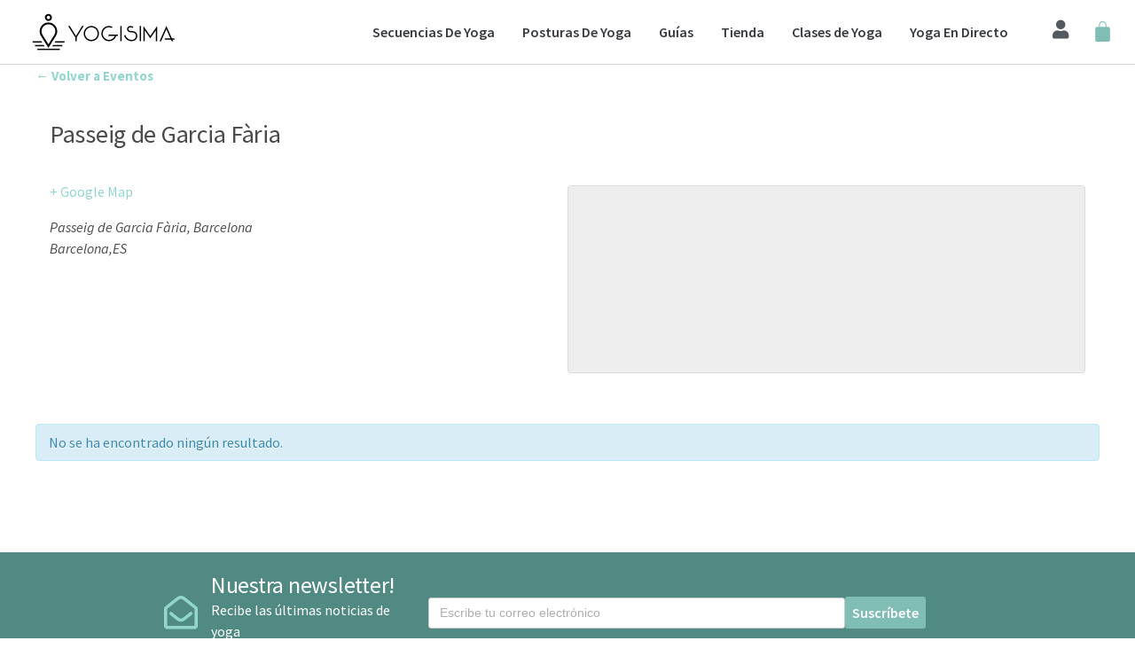

--- FILE ---
content_type: text/html; charset=UTF-8
request_url: https://www.yogisima.com/lugar/passeig-de-garcia-faria-3/
body_size: 20895
content:
<!doctype html><html lang="es-ES" prefix="og: http://ogp.me/ns#"><head><meta charset="UTF-8"><meta name="viewport" content="width=device-width, initial-scale=1"> <script type="text/javascript" id="wpuf-language-script">var error_str_obj = {
                    'required' : 'es requerido',
                    'mismatch' : 'no coincide',
                    'validation' : 'no es válido'
                }</script> <title>Passeig de Garcia Fària - Yogisima</title><link rel="canonical" href="https://www.yogisima.com/lugar/passeig-de-garcia-faria-3/" /><meta property="og:locale" content="es_ES"><meta property="og:type" content="article"><meta property="og:title" content="Passeig de Garcia Fària - Yogisima"><meta property="og:url" content="https://www.yogisima.com/lugar/passeig-de-garcia-faria-3/"><meta property="og:site_name" content="Yogisima"><meta property="article:publisher" content="https://www.facebook.com/YogisimaES/"><meta property="og:image" content="https://www.yogisima.com/app/uploads/2019/08/yogisima_logo2.png"><meta property="og:image:secure_url" content="https://www.yogisima.com/app/uploads/2019/08/yogisima_logo2.png"><meta property="og:image:width" content="1200"><meta property="og:image:height" content="630"><meta property="og:image:alt" content="Yogisima"><meta property="og:image:type" content="image/png"><meta name="twitter:card" content="summary_large_image"><meta name="twitter:title" content="Passeig de Garcia Fària - Yogisima"><meta name="twitter:site" content="@YogisimaES"><meta name="twitter:creator" content="@YogisimaES"><meta name="twitter:image" content="https://www.yogisima.com/app/uploads/2019/08/yogisima_logo2.png"> <script type="application/ld+json">[{"@context":"https:\/\/schema.org","@type":"Article","headline":"Passeig de Garcia F\u00e0ria","description":"","datePublished":"2019-10-15T06:30:52+00:00","dateModified":"2019-10-15T06:30:52+00:00","publisher":{"@type":"Organization","name":"Yogisima","logo":{"@type":"ImageObject","url":"https:\/\/www.yogisima.com\/app\/uploads\/2019\/04\/yogisima_logo.svg"}},"mainEntityOfPage":{"@type":"WebPage","@id":"https:\/\/www.yogisima.com\/lugar\/passeig-de-garcia-faria-3\/"},"author":{"@type":"Person","name":""},"image":{"@type":"ImageObject","url":"https:\/\/www.yogisima.com\/app\/uploads\/2019\/08\/yogisima_logo2.png","width":1200,"height":630}}]</script> <link rel='dns-prefetch' href='//www.google-analytics.com' /><link rel='dns-prefetch' href='//fonts.googleapis.com' /><link rel='dns-prefetch' href='//fonts.gstatic.com' /><link rel='dns-prefetch' href='//stats.g.doubleclick.net' /><link rel="alternate" type="application/rss+xml" title="Yogisima &raquo; Feed" href="https://www.yogisima.com/feed/" /><link rel="alternate" type="application/rss+xml" title="Yogisima &raquo; Feed de los comentarios" href="https://www.yogisima.com/comments/feed/" /><link rel="alternate" type="text/calendar" title="Yogisima &raquo; iCal Feed" href="https://www.yogisima.com/clases-de-yoga/?ical=1" /><style type="text/css">img.wp-smiley,img.emoji{display:inline!important;border:none!important;box-shadow:none!important;height:1em!important;width:1em!important;margin:0 .07em!important;vertical-align:-0.1em!important;background:none!important;padding:0!important}</style><link rel='stylesheet' id='tribe-accessibility-css-css'  href='https://www.yogisima.com/app/cache/busting/1/app/plugins/the-events-calendar/common/src/resources/css/accessibility.min-4.9.3.css' type='text/css' media='all' /><link rel='stylesheet' id='tribe-events-full-calendar-style-css'  href='https://www.yogisima.com/app/cache/busting/1/app/plugins/the-events-calendar/src/resources/css/tribe-events-full.min-4.8.2.css' type='text/css' media='all' /><link rel='stylesheet' id='tribe-events-full-pro-calendar-style-css'  href='https://www.yogisima.com/app/cache/busting/1/app/plugins/events-calendar-pro/src/resources/css/tribe-events-pro-full.min-4.6.1.css' type='text/css' media='all' /><link rel='stylesheet' id='tribe-events-custom-jquery-styles-css'  href='https://www.yogisima.com/app/cache/busting/1/app/plugins/the-events-calendar/vendor/jquery/smoothness/jquery-ui-1.8.23.custom-4.8.2.css' type='text/css' media='all' /><link rel='stylesheet' id='tribe-events-bootstrap-datepicker-css-css'  href='https://www.yogisima.com/app/cache/busting/1/app/plugins/the-events-calendar/vendor/bootstrap-datepicker/css/bootstrap-datepicker.standalone.min-4.8.2.css' type='text/css' media='all' /><link rel='stylesheet' id='tribe-events-calendar-style-css'  href='https://www.yogisima.com/app/cache/busting/1/app/plugins/the-events-calendar/src/resources/css/tribe-events-theme.min-4.8.2.css' type='text/css' media='all' /><link rel='stylesheet' id='tribe-events-calendar-full-mobile-style-css'  href='https://www.yogisima.com/app/cache/busting/1/app/plugins/the-events-calendar/src/resources/css/tribe-events-full-mobile.min-4.8.2.css' type='text/css' media='only screen and (max-width: 768px)' /><link rel='stylesheet' id='tribe-events-calendar-mobile-style-css'  href='https://www.yogisima.com/app/cache/busting/1/app/plugins/the-events-calendar/src/resources/css/tribe-events-theme-mobile.min-4.8.2.css' type='text/css' media='only screen and (max-width: 768px)' /><link rel='stylesheet' id='tribe-events-calendar-pro-style-css'  href='https://www.yogisima.com/app/cache/busting/1/app/plugins/events-calendar-pro/src/resources/css/tribe-events-pro-theme.min-4.6.1.css' type='text/css' media='all' /><link rel='stylesheet' id='tribe-events-calendar-pro-mobile-style-css'  href='https://www.yogisima.com/app/cache/busting/1/app/plugins/events-calendar-pro/src/resources/css/tribe-events-pro-theme-mobile.min-4.6.1.css' type='text/css' media='only screen and (max-width: 768px)' /><link rel='stylesheet' id='tribe-select2-css-css'  href='https://www.yogisima.com/app/cache/busting/1/app/plugins/the-events-calendar/common/vendor/tribe-select2/select2-4.9.3.css' type='text/css' media='all' /><link rel='stylesheet' id='tribe-dependency-style-css'  href='https://www.yogisima.com/app/cache/busting/1/app/plugins/the-events-calendar/common/src/resources/css/dependency.min-4.9.3.css' type='text/css' media='all' /><link rel='stylesheet' id='tribe-bumpdown-css-css'  href='https://www.yogisima.com/app/cache/busting/1/app/plugins/the-events-calendar/common/src/resources/css/bumpdown.min-4.9.3.css' type='text/css' media='all' /><link rel='stylesheet' id='tribe-buttonset-style-css'  href='https://www.yogisima.com/app/cache/busting/1/app/plugins/the-events-calendar/common/src/resources/css/buttonset.min-4.9.3.css' type='text/css' media='all' /><link rel='stylesheet' id='tribe-common-admin-css'  href='https://www.yogisima.com/app/cache/busting/1/app/plugins/the-events-calendar/common/src/resources/css/tribe-common-admin.min-4.9.3.css' type='text/css' media='all' /><link rel='stylesheet' id='dashicons-css'  href='https://www.yogisima.com/wp/wp-includes/css/dashicons.min.css' type='text/css' media='all' /><link rel='stylesheet' id='tribe-filterbar-styles-css'  href='https://www.yogisima.com/app/cache/busting/1/app/plugins/the-events-calendar-filterbar/src/resources/css/filter-view.min-4.7.css' type='text/css' media='all' /><link rel='stylesheet' id='tribe-events-calendar-full-pro-mobile-style-css'  href='https://www.yogisima.com/app/cache/busting/1/app/plugins/events-calendar-pro/src/resources/css/tribe-events-pro-full-mobile.min-4.6.1.css' type='text/css' media='only screen and (max-width: 768px)' /><link rel='stylesheet' id='tribe-filterbar-mobile-styles-css'  href='https://www.yogisima.com/app/cache/busting/1/app/plugins/the-events-calendar-filterbar/src/resources/css/filter-view-mobile.min-4.7.css' type='text/css' media='only screen and (max-width: 768px)' /><link rel='stylesheet' id='wc-block-style-css'  href='https://www.yogisima.com/app/cache/busting/1/app/plugins/woo-gutenberg-products-block/build/style-2.4.2.css' type='text/css' media='all' /><link rel='stylesheet' id='contact-form-7-css'  href='https://www.yogisima.com/app/cache/busting/1/app/plugins/contact-form-7/includes/css/styles-5.1.4.css' type='text/css' media='all' /><link rel='stylesheet' id='events-manager-css'  href='https://www.yogisima.com/app/cache/busting/1/app/plugins/events-manager/includes/css/events_manager-5.95.css' type='text/css' media='all' /><link rel='stylesheet' id='packlink_checkout_css-css'  href='https://www.yogisima.com/app/cache/busting/1/app/plugins/packlink-pro-shipping/resources/css/packlink-checkout-1.css' type='text/css' media='all' /><link rel='stylesheet' id='packlink_location_picker_css-css'  href='https://www.yogisima.com/app/cache/busting/1/app/plugins/packlink-pro-shipping/resources/css/packlink-location-picker-1.css' type='text/css' media='all' /><style id='woocommerce-inline-inline-css' type='text/css'>.woocommerce form .form-row .required{visibility:visible}</style><link rel='stylesheet' id='font-awesome-css'  href='https://www.yogisima.com/app/cache/busting/1/app/plugins/elementor/assets/lib/font-awesome/css/font-awesome.min-4.7.0.css' type='text/css' media='all' /><link rel='stylesheet' id='wp-event-aggregator-front-css'  href='https://www.yogisima.com/app/plugins/wp-event-aggregator/assets/css/wp-event-aggregator.css' type='text/css' media='all' /><link rel='stylesheet' id='slick-css'  href='https://www.yogisima.com/app/cache/busting/1/app/plugins/maxslider/assets/vendor/slick/slick-1.6.0.css' type='text/css' media='all' /><link rel='stylesheet' id='maxslider-css'  href='https://www.yogisima.com/app/cache/busting/1/app/plugins/maxslider/assets/css/maxslider-1.1.7.css' type='text/css' media='all' /><link rel='stylesheet' id='wc-gateway-ppec-frontend-css'  href='https://www.yogisima.com/app/plugins/woocommerce-gateway-paypal-express-checkout/assets/css/wc-gateway-ppec-frontend.css' type='text/css' media='all' /><link rel='stylesheet' id='jquery-magnific-popup-css'  href='https://www.yogisima.com/app/cache/busting/1/app/themes/nozama/assets/vendor/magnific-popup/magnific-1.0.0.css' type='text/css' media='all' /><link rel='stylesheet' id='nozama-google-font-css'  href='https://fonts.googleapis.com/css?family=Source+Sans+Pro%3A400%2C400i%2C600%2C700&#038;subset=cyrillic%2Ccyrillic-ext%2Cgreek%2Cgreek-ext%2Clatin-ext%2Cvietnamese' type='text/css' media='all' /><link rel='stylesheet' id='nozama-base-css'  href='https://www.yogisima.com/app/cache/busting/1/app/themes/nozama/css/base-1.1.1.1554867401.css' type='text/css' media='all' /><link rel='stylesheet' id='nozama-common-css'  href='https://www.yogisima.com/app/cache/busting/1/app/themes/nozama/common/css/global-1.1.1.1554867401.css' type='text/css' media='all' /><link rel='stylesheet' id='mmenu-css'  href='https://www.yogisima.com/app/cache/busting/1/app/themes/nozama/css/mmenu-5.5.3.css' type='text/css' media='all' /><link rel='stylesheet' id='font-awesome-5-css'  href='https://www.yogisima.com/app/cache/busting/1/app/themes/nozama/assets/vendor/fontawesome/css/font-awesome-5.1.0.css' type='text/css' media='all' /><link rel='stylesheet' id='nozama-style-parent-css'  href='https://www.yogisima.com/app/cache/busting/1/app/themes/nozama/style-1.1.1.1554867401.css' type='text/css' media='all' /><link rel='stylesheet' id='nozama-style-css'  href='https://www.yogisima.com/app/cache/busting/1/app/themes/nozama-child/style-1.1.1.1554867401.css' type='text/css' media='all' /><style id='nozama-style-inline-css' type='text/css'>.head-mast{padding-top:20px;padding-bottom:20px}.navigation-main>li>a{font-size:16px}.head-mast{background-color:#020101}.head-nav{background-color:#020202}.site-logo a,.site-tagline,.navigation-main>li>a,.header-mini-cart-trigger .fas{color:#000}.navigation-main>li.fas::before,.navigation-main>li.far::before,.navigation-main>li.fab::before,.header-mini-cart-trigger,.navigation-main .menu-item-has-children>a::after{color:#f7c0b7}.navigation-main .nav-button>a,button.category-search-btn{background-color:#f7c0b7}.navigation-main .nav-button>a:hover{border-color:#f7c0b7}.navigation-main>li:hover>a,.navigation-main>li>a:focus,.navigation-main>.current-menu-item>a,.navigation-main>.current-menu-parent>a,.navigation-main>.current-menu-ancestor>a,.navigation-main .nav-button>a:hover{color:#80bdb5}.navigation-main .nav-button>a:hover{border-color:#80bdb5}.navigation-main li li:hover>a,.navigation-main li li>a:focus,.navigation-main li .current-menu-item>a,.navigation-main li .current-menu-parent>a,.navigation-main li .current-menu-ancestor>a{color:#f7c0b7}.footer-widgets{background-color:#f9f9f9}.footer-widgets,.footer-widgets .widget,.footer-widgets .widget-title,.footer h1,.footer h2,.footer h3,.footer h4,.footer h5,.footer h6,.footer-widgets .ci-contact-widget-item i{color:#333}.footer-widgets a,.footer-widgets .widget a,.footer-widgets .widget a:hover{color:#7c7c7c}.footer-widgets .social-icon,.footer-widgets .ci-schedule-widget-table tr,.footer-widgets .widget_meta li a,.footer-widgets .widget_pages li a,.footer-widgets .widget_categories li a,.footer-widgets .widget_archive li a,.footer-widgets .widget_nav_menu li a,.footer-widgets .widget_product_categories li a,.footer-widgets .widget_layered_nav li a,.footer-widgets .widget_rating_filter li a,.footer-widgets .widget_recent_entries li,.footer-widgets .widget_recent_comments li,.footer-widgets .widget_rss li,.footer-widgets .tag-cloud-link{border-color:#fff}.footer-info{background-color:#f3d7d5}.footer-info,.footer-info-addons .social-icon{color:#fff}.footer-info a,.footer-info a:hover{color:#fff}.footer .widget-title,.footer h1,.footer h2,.footer h3,.footer h4,.footer h5,.footer h6{color:#333}.btn,.button,.comment-reply-link,input[type="submit"],input[type="reset"],button[type="submit"]{background-color:#80bdb5}.btn,.button,.comment-reply-link,input[type="submit"],input[type="reset"],button[type="submit"]{color:#fff}.btn:hover,.button:hover,.comment-reply-link:hover,input[type="submit"]:hover,input[type="reset"]:hover,button[type="submit"]:hover{background-color:#92d6cd}a,a:hover,.site-tagline,.section-title>a,.entry-author-socials .social-icon,.widget-newsletter-content{color:#92d6cd}.entry-title a:hover,.item-title a:hover,.woocommerce-pagination a:hover,.woocommerce-pagination .current,.navigation a:hover,.navigation .current,.page-links .page-number:hover,.category-search-results-item a,.text-theme,.sidebar .social-icon:hover,.entry-social-share .social-icon:hover,.widget-newsletter-content-wrap .fas,.widget-newsletter-content-wrap .far,.widget_meta li a:hover,.widget_pages li a:hover,.widget_categories li a:hover,.widget_archive li a:hover,.widget_nav_menu li a:hover,.widget_product_categories li a:hover,.widget_layered_nav li a:hover,.widget_rating_filter li a:hover,.widget_recent_entries a:hover,.widget_recent_comments a:hover,.widget_rss a:hover,.shop-actions .product-number a.product-number-active,.shop-filter-toggle i,.star-rating,.comment-form-rating a,.woocommerce-MyAccount-navigation .woocommerce-MyAccount-navigation-link a:hover,.product_list_widget .product-title:hover{color:#92d6cd}.sidebar .social-icon:hover{border-color:#92d6cd}.onsale,.row-slider-nav .slick-arrow:hover,.nozama-slick-slider .slick-arrow:hover{background-color:#92d6cd}.entry-meta a,.entry-tags a,.item-title a,.woocommerce-pagination a,.woocommerce-pagination span,.navigation a,.navigation .page-numbers,.page-links .page-number,.page-links>.page-number,.sidebar .social-icon,.entry-social-share .social-icon,.sidebar-dismiss,.sidebar-dismiss:hover,.sidebar .widget_meta li a,.sidebar .widget_pages li a,.sidebar .widget_categories li a,.sidebar .widget_archive li a,.sidebar .widget_nav_menu li a,.sidebar .widget_product_categories li a,.sidebar .widget_layered_nav li a,.sidebar .widget_rating_filter li a,.sidebar .widget_recent_entries a,.sidebar .widget_recent_comments a,.sidebar .widget_rss a,.woocommerce-message a:not(.button),.woocommerce-error a:not(.button),.woocommerce-info a:not(.button),.woocommerce-noreview a:not(.button),.breadcrumb a,.woocommerce-breadcrumb a,.shop-actions a,.shop-filter-toggle,.entry-summary .product_title,.product_meta a,.entry-product-info .price,.tagged_as a,.woocommerce-grouped-product-list-item__label a,.reset_variations,.wc-tabs li.active a,.shop_table .remove,.shop_table .product-name a:hover,.shop_table .product-subtotal .woocommerce-Price-amount,.shipping-calculator-button,.sidebar .product_list_widget .product-title{color:#2d2d2d}.price_slider .ui-slider-handle{background-color:#2d2d2d}.item .price,.item-inset,.woocommerce-grouped-product-list-item__price .woocommerce-Price-amount,.woocommerce-grouped-product-list-item__price del,.sidebar .product_list_widget .woocommerce-Price-amount,.sidebar .product_list_widget del,.woocommerce-mini-cart__total .woocommerce-Price-amount{color:#80bdb5}hr,blockquote,.entry-content th,.entry-content td,textarea,select,input,.no-comments,.header-mini-cart-contents,.entry-thumb img,.item,.item-media .item-thumb img,.sidebar .social-icon,.entry-social-share .social-icon,.sidebar .ci-schedule-widget-table tr,.sidebar .widget_meta li a,.sidebar .widget_pages li a,.sidebar .widget_categories li a,.sidebar .widget_archive li a,.sidebar .widget_nav_menu li a,.sidebar .widget_product_categories li a,.sidebar .widget_layered_nav li a,.sidebar .widget_rating_filter li a,.sidebar .widget_recent_entries li,.sidebar .widget_recent_comments li,.sidebar .widget_rss li,.demo_store,.woocommerce-product-gallery .flex-viewport,.woocommerce-product-gallery .flex-contorl-thumbs li img,.woocommerce-product-gallery__wrapper,.single-product-table-wrapper,.wc-tabs,.shop_table.cart,.shop_table.cart th,.shop_table.cart td,.cart-collaterals .shop_table,.cart-collaterals .shop_table th,.cart-collaterals .shop_table td,#order_review_heading,.wc_payment_method,.payment_box,.woocommerce-order-received .customer_details,.woocommerce-thankyou-order-details,.wc-bacs-bank-details,.woocommerce-MyAccount-navigation .woocommerce-MyAccount-navigation-link a,.woocommerce-EditAccountForm fieldset,.wc-form-login,.sidebar .product_list_widget .product-thumb img,.header .widget_shopping_cart li.empty,.woocommerce-mini-cart__empty-message,.row-slider-nav .slick-arrow,.wp-block-pullquote{border-color:#fff}textarea,select,input,.select2-container .select2-selection--single,.select2-container .select2-search--dropdown .select2-search__field,.select2-dropdown{border-color:#ccc}.price_slider .price_slider .ui-slider-range{background-color:#fff}</style><link rel='stylesheet' id='elementor-icons-css'  href='https://www.yogisima.com/app/cache/busting/1/app/plugins/elementor/assets/lib/eicons/css/elementor-icons.min-5.4.0.css' type='text/css' media='all' /><link rel='stylesheet' id='elementor-animations-css'  href='https://www.yogisima.com/app/cache/busting/1/app/plugins/elementor/assets/lib/animations/animations.min-2.7.3.css' type='text/css' media='all' /><link rel='stylesheet' id='elementor-frontend-css'  href='https://www.yogisima.com/app/cache/busting/1/app/plugins/elementor/assets/css/frontend.min-2.7.3.css' type='text/css' media='all' /><link rel='stylesheet' id='elementor-pro-css'  href='https://www.yogisima.com/app/cache/busting/1/app/plugins/elementor-pro/assets/css/frontend.min-2.7.0.css' type='text/css' media='all' /><link rel='stylesheet' id='namogo-icons-css'  href='https://www.yogisima.com/app/cache/busting/1/app/plugins/elementor-extras/assets/lib/nicons/css/nicons-2.2.4.css' type='text/css' media='all' /><link rel='stylesheet' id='elementor-extras-frontend-css'  href='https://www.yogisima.com/app/cache/busting/1/app/plugins/elementor-extras/assets/css/frontend.min-2.2.4.css' type='text/css' media='all' /><link rel='stylesheet' id='elementor-global-css'  href='https://www.yogisima.com/app/cache/busting/1/app/uploads/elementor/css/global-1569463811.css' type='text/css' media='all' /><link rel='stylesheet' id='elementor-post-5582-css'  href='https://www.yogisima.com/app/cache/busting/1/app/uploads/elementor/css/post-5582-1569628094.css' type='text/css' media='all' /><link rel='stylesheet' id='wpuf-css-css'  href='https://www.yogisima.com/app/plugins/wp-user-frontend/assets/css/frontend-forms.css' type='text/css' media='all' /><link rel='stylesheet' id='jquery-ui-css'  href='https://www.yogisima.com/app/plugins/wp-user-frontend/assets/css/jquery-ui-1.9.1.custom.css' type='text/css' media='all' /><link rel='stylesheet' id='wpuf-sweetalert2-css'  href='https://www.yogisima.com/app/cache/busting/1/app/plugins/wp-user-frontend/assets/vendor/sweetalert2/dist/sweetalert2-3.1.10.css' type='text/css' media='all' /><style id='rocket-lazyload-inline-css' type='text/css'>.rll-youtube-player{position:relative;padding-bottom:56.23%;height:0;overflow:hidden;max-width:100%}.rll-youtube-player iframe{position:absolute;top:0;left:0;width:100%;height:100%;z-index:100;background:0 0}.rll-youtube-player img{bottom:0;display:block;left:0;margin:auto;max-width:100%;width:100%;position:absolute;right:0;top:0;border:none;height:auto;cursor:pointer;-webkit-transition:.4s all;-moz-transition:.4s all;transition:.4s all}.rll-youtube-player img:hover{-webkit-filter:brightness(75%)}.rll-youtube-player .play{height:72px;width:72px;left:50%;top:50%;margin-left:-36px;margin-top:-36px;position:absolute;background:url(https://www.yogisima.com/app/plugins/wp-rocket/assets/img/youtube.png) no-repeat;cursor:pointer}</style> <script type='text/javascript' src='https://www.yogisima.com/app/cache/busting/1/wp/wp-includes/js/jquery/jquery-1.12.4-wp.js'></script> <script type='text/javascript' src='https://www.yogisima.com/app/cache/busting/1/wp/wp-includes/js/jquery/jquery-migrate.min-1.4.1.js' defer></script> <script type='text/javascript' src='https://www.yogisima.com/app/cache/busting/1/app/plugins/the-events-calendar/vendor/php-date-formatter/js/php-date-formatter.min-4.8.2.js' defer></script> <script type='text/javascript' src='https://www.yogisima.com/app/cache/busting/1/app/plugins/the-events-calendar/common/vendor/momentjs/moment.min-4.9.3.js' defer></script> <script type='text/javascript'>/* <![CDATA[ */ var tribe_dynamic_help_text = {"date_with_year":"F j, Y","date_no_year":"F j","datepicker_format":"Y-m-d","datepicker_format_index":"0","days":["domingo","lunes","martes","mi\u00e9rcoles","jueves","viernes","s\u00e1bado"],"daysShort":["Dom","Lun","Mar","Mi\u00e9","Jue","Vie","S\u00e1b"],"months":["enero","febrero","marzo","abril","mayo","junio","julio","agosto","septiembre","octubre","noviembre","diciembre"],"monthsShort":["Jan","Feb","Mar","Apr","mayo","Jun","Jul","Aug","Sep","Oct","Nov","Dec"],"msgs":"[\"Este evento es desde %%starttime%% hasta las %%endtime%% el %%startdatewithyear%%.\",\"Este evento es a las %%starttime%% el %%startdatewithyear%%\",\"Evento de d\\u00eda completo el %%startdatewithyear%%.\",\"Este evento empieza a las %startime% el %%startdatenoyear%% y finaliza a las %%endtime%% el %%enddatewithyear%%\",\"Este evento comienza a las %%starttime%% el %%startdatenoyear%% y termina el %%enddatewithyear%%.\",\"Este evento dura todo el d\\u00eda empezando desde %%startdatenoyear%% y terminando el %%enddatewithyear%%.\"]"}; /* ]]> */</script> <script type='text/javascript' src='https://www.yogisima.com/app/cache/busting/1/app/plugins/the-events-calendar/src/resources/js/events-dynamic.min-4.8.2.js' defer></script> <script type='text/javascript' src='https://www.yogisima.com/app/cache/busting/1/app/plugins/the-events-calendar/vendor/bootstrap-datepicker/js/bootstrap-datepicker.min-4.8.2.js' defer></script> <script type='text/javascript' src='https://www.yogisima.com/app/cache/busting/1/app/plugins/the-events-calendar/vendor/jquery-resize/jquery.ba-resize.min-4.8.2.js' defer></script> <script type='text/javascript' src='https://www.yogisima.com/app/cache/busting/1/app/plugins/the-events-calendar/vendor/jquery-placeholder/jquery.placeholder.min-4.8.2.js' defer></script> <script type='text/javascript'>/* <![CDATA[ */ var tribe_js_config = {"permalink_settings":"\/%postname%\/","events_post_type":"tribe_events","events_base":"https:\/\/www.yogisima.com\/clases-de-yoga\/","debug":""};
var tribe_js_config = {"permalink_settings":"\/%postname%\/","events_post_type":"tribe_events","events_base":"https:\/\/www.yogisima.com\/clases-de-yoga\/","debug":""}; /* ]]> */</script> <script type='text/javascript' src='https://www.yogisima.com/app/cache/busting/1/app/plugins/the-events-calendar/src/resources/js/tribe-events.min-4.8.2.js' defer></script> <script type='text/javascript' src='https://www.yogisima.com/app/cache/busting/1/app/plugins/the-events-calendar/src/resources/js/tribe-events-bar.min-4.8.2.js' defer></script> <script type='text/javascript' src='https://www.yogisima.com/app/cache/busting/1/wp/wp-includes/js/jquery/ui/core.min-1.11.4.js' defer></script> <script type='text/javascript' src='https://www.yogisima.com/app/cache/busting/1/wp/wp-includes/js/jquery/ui/widget.min-1.11.4.js' defer></script> <script type='text/javascript' src='https://www.yogisima.com/app/cache/busting/1/wp/wp-includes/js/jquery/ui/mouse.min-1.11.4.js' defer></script> <script type='text/javascript'>/* <![CDATA[ */ var TribeEventsPro = {"geocenter":{"max_lat":0,"max_lng":0,"min_lat":0,"min_lng":0},"map_tooltip_event":"Evento: ","map_tooltip_address":"Direcci\u00f3n: "};
var TribeEventsPro = {"geocenter":{"max_lat":0,"max_lng":0,"min_lat":0,"min_lng":0},"map_tooltip_event":"Evento: ","map_tooltip_address":"Direcci\u00f3n: "}; /* ]]> */</script> <script type='text/javascript' src='https://www.yogisima.com/app/cache/busting/1/app/plugins/events-calendar-pro/src/resources/js/tribe-events-pro.min-4.6.1.js' defer></script> <script type='text/javascript' src='https://www.yogisima.com/app/cache/busting/1/wp/wp-includes/js/jquery/ui/position.min-1.11.4.js' defer></script> <script type='text/javascript' src='https://www.yogisima.com/app/cache/busting/1/wp/wp-includes/js/jquery/ui/sortable.min-1.11.4.js' defer></script> <script type='text/javascript' src='https://www.yogisima.com/app/cache/busting/1/wp/wp-includes/js/jquery/ui/datepicker.min-1.11.4.js' defer></script> <script type='text/javascript'>jQuery(document).ready(function(jQuery){jQuery.datepicker.setDefaults({"closeText":"Cerrar","currentText":"Hoy","monthNames":["enero","febrero","marzo","abril","mayo","junio","julio","agosto","septiembre","octubre","noviembre","diciembre"],"monthNamesShort":["Ene","Feb","Mar","Abr","May","Jun","Jul","Ago","Sep","Oct","Nov","Dic"],"nextText":"Siguiente","prevText":"Anterior","dayNames":["domingo","lunes","martes","mi\u00e9rcoles","jueves","viernes","s\u00e1bado"],"dayNamesShort":["Dom","Lun","Mar","Mi\u00e9","Jue","Vie","S\u00e1b"],"dayNamesMin":["D","L","M","X","J","V","S"],"dateFormat":"MM d, yy","firstDay":1,"isRTL":false});});</script> <script type='text/javascript' src='https://www.yogisima.com/app/cache/busting/1/wp/wp-includes/js/jquery/ui/menu.min-1.11.4.js' defer></script> <script type='text/javascript' src='https://www.yogisima.com/app/cache/busting/1/wp/wp-includes/js/dist/vendor/wp-polyfill.min-7.4.4.js' defer></script> <script type='text/javascript'>( 'fetch' in window ) || document.write( '<script src="https://www.yogisima.com/app/cache/busting/1/wp/wp-includes/js/dist/vendor/wp-polyfill-fetch.min-3.0.0.js" defer></scr' + 'ipt>' );( document.contains ) || document.write( '<script src="https://www.yogisima.com/app/cache/busting/1/wp/wp-includes/js/dist/vendor/wp-polyfill-node-contains.min-3.26.0-0.js" defer></scr' + 'ipt>' );( window.FormData && window.FormData.prototype.keys ) || document.write( '<script src="https://www.yogisima.com/app/cache/busting/1/wp/wp-includes/js/dist/vendor/wp-polyfill-formdata.min-3.0.12.js" defer></scr' + 'ipt>' );( Element.prototype.matches && Element.prototype.closest ) || document.write( '<script src="https://www.yogisima.com/app/cache/busting/1/wp/wp-includes/js/dist/vendor/wp-polyfill-element-closest.min-2.0.2.js" defer></scr' + 'ipt>' );</script> <script type='text/javascript' src='https://www.yogisima.com/app/cache/busting/1/wp/wp-includes/js/dist/dom-ready.min-2.5.1.js' defer></script> <script type='text/javascript' src='https://www.yogisima.com/app/cache/busting/1/wp/wp-includes/js/dist/a11y.min-2.5.1.js' defer></script> <script type='text/javascript'>/* <![CDATA[ */ var uiAutocompleteL10n = {"noResults":"No se han encontrado resultados.","oneResult":"1 resultado encontrado. Utiliza las teclas de flecha arriba y abajo para navegar.","manyResults":"%d resultados encontrados. Utiliza las teclas arriba y abajo para navegar.","itemSelected":"Elemento seleccionado."}; /* ]]> */</script> <script type='text/javascript' src='https://www.yogisima.com/app/cache/busting/1/wp/wp-includes/js/jquery/ui/autocomplete.min-1.11.4.js' defer></script> <script type='text/javascript' src='https://www.yogisima.com/app/cache/busting/1/wp/wp-includes/js/jquery/ui/resizable.min-1.11.4.js' defer></script> <script type='text/javascript' src='https://www.yogisima.com/app/cache/busting/1/wp/wp-includes/js/jquery/ui/draggable.min-1.11.4.js' defer></script> <script type='text/javascript' src='https://www.yogisima.com/app/cache/busting/1/wp/wp-includes/js/jquery/ui/button.min-1.11.4.js' defer></script> <script type='text/javascript' src='https://www.yogisima.com/app/cache/busting/1/wp/wp-includes/js/jquery/ui/dialog.min-1.11.4.js' defer></script> <script type='text/javascript'>/* <![CDATA[ */ var EM = {"ajaxurl":"https:\/\/www.yogisima.com\/wp\/wp-admin\/admin-ajax.php","locationajaxurl":"https:\/\/www.yogisima.com\/wp\/wp-admin\/admin-ajax.php?action=locations_search","firstDay":"1","locale":"es","dateFormat":"dd\/mm\/yy","ui_css":"https:\/\/www.yogisima.com\/app\/plugins\/events-manager\/includes\/css\/jquery-ui.min.css","show24hours":"0","is_ssl":"1","google_maps_api":"AIzaSyDzgVpr85H7pckgCfD6l6scR2BigIgYf6c","bookingInProgress":"Por favor, espera mientras la reserva se env\u00eda.","tickets_save":"Guardar ticket","bookingajaxurl":"https:\/\/www.yogisima.com\/wp\/wp-admin\/admin-ajax.php","bookings_export_save":"Exportar reservas","bookings_settings_save":"Guardar configuraci\u00f3n","booking_delete":"\u00bfEst\u00e1s seguro que quieres borrar?","booking_offset":"30","bb_full":"Sold Out","bb_book":"Book Now","bb_booking":"Booking...","bb_booked":"Booking Submitted","bb_error":"Booking Error. Try again?","bb_cancel":"Cancel","bb_canceling":"Canceling...","bb_cancelled":"Cancelled","bb_cancel_error":"Cancellation Error. Try again?","txt_search":"Search","txt_searching":"Buscando...","txt_loading":"Cargando..."}; /* ]]> */</script> <script data-minify="1" type='text/javascript' src='https://www.yogisima.com/app/cache/min/1/app/plugins/events-manager/includes/js/events-manager-37d2bdd8d24a383c1c797e2db229cc99.js' defer></script> <script data-minify="1" type='text/javascript' src='https://www.yogisima.com/app/cache/min/1/app/plugins/packlink-pro-shipping/resources/js/core/packlink-ajax-service-feb303539d11d7e17c82ebc8a7b9bd48.js' defer></script> <script data-minify="1" type='text/javascript' src='https://www.yogisima.com/app/cache/min/1/app/plugins/packlink-pro-shipping/resources/js/location-picker/packlink-translations-ae5187248b62a692cf3eab48c79e2576.js' defer></script> <script data-minify="1" type='text/javascript' src='https://www.yogisima.com/app/cache/min/1/app/plugins/packlink-pro-shipping/resources/js/location-picker/packlink-location-picker-a1ece40d915673e26d3195e032c3c3d9.js' defer></script> <script data-minify="1" type='text/javascript' src='https://www.yogisima.com/app/cache/min/1/app/plugins/packlink-pro-shipping/resources/js/packlink-checkout-4c1630f8ccea8cbe7648e5349ab8cbde.js' defer></script> <script type='text/javascript'>/* <![CDATA[ */ var ajax_object = {"ajaxurl":"https:\/\/www.yogisima.com\/wp\/wp-admin\/admin-ajax.php","fill_notice":"Some Required Fields are not filled!"}; /* ]]> */</script> <script data-minify="1" type='text/javascript' src='https://www.yogisima.com/app/cache/min/1/app/plugins/wp-user-frontend/assets/js/billing-address-8499fcb0d912d73d325b917675305242.js' defer></script> <script type='text/javascript' src='https://www.yogisima.com/app/cache/busting/1/wp/wp-includes/js/plupload/moxie.min-1.3.5.js' defer></script> <script type='text/javascript' src='https://www.yogisima.com/app/cache/busting/1/wp/wp-includes/js/plupload/plupload.min-2.1.9.js' defer></script> <script type='text/javascript'>/* <![CDATA[ */ var pluploadL10n = {"queue_limit_exceeded":"Has intentado poner en cola demasiados archivos.","file_exceeds_size_limit":"El tama\u00f1o del archivo %s excede el tama\u00f1o permitido en este sitio.","zero_byte_file":"Este archivo est\u00e1 vac\u00edo. Por favor, prueba con otro.","invalid_filetype":"Lo siento, este tipo de archivo no est\u00e1 permitido por motivos de seguridad.","not_an_image":"Este archivo no es una imagen. Por favor, prueba con otro.","image_memory_exceeded":"Memoria excedida. Por favor, prueba con otro archivo m\u00e1s peque\u00f1o.","image_dimensions_exceeded":"Supera el tama\u00f1o permitido. Por favor, prueba con otro.","default_error":"Ha habido un error en la subida. Por favor, int\u00e9ntalo m\u00e1s tarde.","missing_upload_url":"Ha habido un error de configuraci\u00f3n. Por favor, contacta con el  administrador del servidor.","upload_limit_exceeded":"Solo puedes subir 1 archivo.","http_error":"Respuesta inesperada del servidor. El archivo puede haber sido subido correctamente. Comprueba la biblioteca de medios o recarga la p\u00e1gina.","http_error_image":"Ha fallado el posproceso de la imagen. Si es una foto o una imagen grande, por favor, red\u00facela a 2.500 p\u00edxeles y vuelve a subirla de nuevo.","upload_failed":"Subida fallida.","big_upload_failed":"Por favor, intenta subir este archivo a trav\u00e9s del %1$snavegador%2$s.","big_upload_queued":"%s excede el tama\u00f1o m\u00e1ximo de subida del cargador de m\u00faltiples archivos del navegador.","io_error":"Error de entrada\/salida.","security_error":"Error de seguridad.","file_cancelled":"Archivo cancelado.","upload_stopped":"Subida detenida.","dismiss":"Descartar","crunching":"Calculando\u2026","deleted":"movidos a la papelera.","error_uploading":"Ha habido un error al subir \u00ab%s\u00bb"}; /* ]]> */</script> <script type='text/javascript' src='https://www.yogisima.com/wp/wp-includes/js/plupload/handlers.min.js' defer></script> <script data-minify="1" type='text/javascript' src='https://www.yogisima.com/app/cache/min/1/app/plugins/wp-user-frontend/assets/js/jquery-ui-timepicker-addon-5651d876b66c55b5383fa0d74bfd0b67.js' defer></script> <script type='text/javascript'>/* <![CDATA[ */ var wpuf_frontend_upload = {"confirmMsg":"\u00bfEst\u00e1 seguro?","delete_it":"Si, eliminarlo","cancel_it":"No, cancelarlo","nonce":"8ebbff1443","ajaxurl":"https:\/\/www.yogisima.com\/wp\/wp-admin\/admin-ajax.php","plupload":{"url":"https:\/\/www.yogisima.com\/wp\/wp-admin\/admin-ajax.php?nonce=9d85f82345","flash_swf_url":"https:\/\/www.yogisima.com\/wp\/wp-includes\/js\/plupload\/plupload.flash.swf","filters":[{"title":"Archivos permitidos","extensions":"*"}],"multipart":true,"urlstream_upload":true,"warning":"\u00a1N\u00famero m\u00e1ximo de archivos alcanzado!","size_error":"El archivo subido excede el l\u00edmite de tama\u00f1o. Por favor intente de nuevo.","type_error":"Has subido un tipo de archivo incorrecto. Por favor, int\u00e9ntelo de nuevo."}}; /* ]]> */</script> <script data-minify="1" type='text/javascript' src='https://www.yogisima.com/app/cache/min/1/app/plugins/wp-user-frontend/assets/js/upload-b6471de1a7c74924a0e1770e3a930a80.js' defer></script> <script type='text/javascript'>/* <![CDATA[ */ var wpuf_frontend = {"ajaxurl":"https:\/\/www.yogisima.com\/wp\/wp-admin\/admin-ajax.php","error_message":"Por favor, corrija los errores para continuar","nonce":"8ebbff1443","word_limit":"Se alcanz\u00f3 el l\u00edmite de palabras","cancelSubMsg":"Are you sure you want to cancel your current subscription ?","delete_it":"Si","cancel_it":"No"}; /* ]]> */</script> <script type='text/javascript' src='https://www.yogisima.com/app/plugins/wp-user-frontend/assets/js/frontend-form.min.js' defer></script> <script data-minify="1" type='text/javascript' src='https://www.yogisima.com/app/cache/min/1/app/plugins/wp-user-frontend/assets/vendor/sweetalert2/dist/sweetalert2-03633a26bff06d1dac9702bd86cd2fc4.js' defer></script> <link rel='https://api.w.org/' href='https://www.yogisima.com/wp-json/' /><link rel="wlwmanifest" type="application/wlwmanifest+xml" href="https://www.yogisima.com/wp/wp-includes/wlwmanifest.xml" /><meta name="generator" content="WordPress 5.3.2" /><link rel='shortlink' href='https://www.yogisima.com/?p=24550' /><link rel="alternate" type="application/json+oembed" href="https://www.yogisima.com/wp-json/oembed/1.0/embed?url=https%3A%2F%2Fwww.yogisima.com%2Flugar%2Fpasseig-de-garcia-faria-3%2F" /><link rel="alternate" type="text/xml+oembed" href="https://www.yogisima.com/wp-json/oembed/1.0/embed?url=https%3A%2F%2Fwww.yogisima.com%2Flugar%2Fpasseig-de-garcia-faria-3%2F&#038;format=xml" /><style></style><noscript><style>.woocommerce-product-gallery{opacity:1!important}</style></noscript>  <script type='text/javascript'>!function(f,b,e,v,n,t,s){if(f.fbq)return;n=f.fbq=function(){n.callMethod?
n.callMethod.apply(n,arguments):n.queue.push(arguments)};if(!f._fbq)f._fbq=n;
n.push=n;n.loaded=!0;n.version='2.0';n.queue=[];t=b.createElement(e);t.async=!0;
t.src=v;s=b.getElementsByTagName(e)[0];s.parentNode.insertBefore(t,s)}(window,
document,'script','https://connect.facebook.net/en_US/fbevents.js');</script> <script>fbq('init', '333931187139556', {}, {
    "agent": "woocommerce-3.7.0-1.9.15"
});

fbq('track', 'PageView', {
    "source": "woocommerce",
    "version": "3.7.0",
    "pluginVersion": "1.9.15"
});

document.addEventListener('DOMContentLoaded', function() {
  jQuery && jQuery(function($){
    $('body').on('added_to_cart', function(event) {
      // Ajax action.
      $.get('?wc-ajax=fb_inject_add_to_cart_event', function(data) {
        $('head').append(data);
      });
    });
  });
}, false);</script> 
 <script type="application/ld+json">[{"@context":"http://schema.org","@type":"Place","name":"Passeig de Garcia F\u00e0ria","description":"","url":"https://www.yogisima.com/lugar/passeig-de-garcia-faria-3/","address":{"@type":"PostalAddress","streetAddress":"Passeig de Garcia F\u00e0ria, Barcelona","addressLocality":"Barcelona","addressCountry":"ES"},"telephone":"","sameAs":""}]</script><link rel="icon" href="https://www.yogisima.com/app/uploads/2019/04/cropped-512x512_yogisima_logoicon-32x32.png" sizes="32x32" /><link rel="icon" href="https://www.yogisima.com/app/uploads/2019/04/cropped-512x512_yogisima_logoicon-192x192.png" sizes="192x192" /><link rel="apple-touch-icon-precomposed" href="https://www.yogisima.com/app/uploads/2019/04/cropped-512x512_yogisima_logoicon-180x180.png" /><meta name="msapplication-TileImage" content="https://www.yogisima.com/app/uploads/2019/04/cropped-512x512_yogisima_logoicon-270x270.png" /><style type="text/css" id="wp-custom-css">.event-title{font-size:30px}.event-title img{max-height:260px;max-width:200px}.elementor-posts .elementor-post__card .elementor-post__thumbnail img{height:100%}@media screen and (min-width:768px){.tribe-events-list-widget .tribe-event-featured{float:left}}.tribe-events-widget-link{clear:both}#mc4wp_form_widget-2{background:#508A82;color:#FFF}.head-search-form-wrap{visibility:hidden}.elementor-nav-menu--main li a{display:inline-block}@media screen and (min-width:1025px){.hide-desktopp{display:none!important}}@media screen and (max-width:1024px){.hide-desktopp{display:block!important}.elementor-element-c82b96f{display:none}.elementor-element-6af15113>div:first-of-type{padding:0!important}.elementor-element.elementor-element-6af15113{position:absolute;left:46%;width:121px!important}header.elementor-element-7ecb5100{padding:0!important}}@media screen and (max-width:767px){.newsletter-left{padding-top:20px;padding-bottom:20px}.newsletterform,.newsletter-button{padding:20px 0}.newsletter-button input{padding:8px}.elementor-element.elementor-element-6af15113{position:absolute;left:46%;width:121px!important}.elementor-element.elementor-element-6af15113 elementor-column.elementor-col-33 elementor-top-column{width:121px!important}.elementor-5582 .elementor-element.elementor-element-554c80d0 .elementor-image img{width:123px!important}}.fwhid a{font-weight:400;font-family:Roboto}@media screen and (max-width:1360px) and (min-width:768px){.elementor-5582 .elementor-element.elementor-element-6ac5167f .elementor-nav-menu--main{}.elementor-5582 .elementor-element.elementor-element-b650c25{width:18%!important}.elementor-5582 .elementor-element.elementor-element-253a8ef8{width:80%}.elementor-5582 .elementor-element.elementor-element-6af15113{width:10%}.elementor-button.elementor-size-sm{font-size:12px;padding:5px 5px}}#menu-1-6ac5167f{margin-right:0}@media screen and (min-width:893px){.newsletter-left{padding-top:20px;padding-bottom:20px}.newsletterform,.newsletter-button{padding:20px 0}.newsletter-button input{padding:8px}}@media screen and (max-width:892px){.newsletter-button{padding-top:10px;padding-bottom:10px}}.mc4wp-success p{color:#04bd04}.footer-widgets .widget_meta li a,.footer-widgets .widget_pages li a,.footer-widgets .widget_categories li a,.footer-widgets .widget_archive li a,.footer-widgets .widget_nav_menu li a,.footer-widgets .widget_product_categories li a,.footer-widgets .widget_layered_nav li a,.footer-widgets .widget_rating_filter li a,.footer-widgets .product_list_widget .product-title,.footer-widgets .product_list_widget .woocommerce-Price-amount{color:#7c7c7c}header.elementor-element{z-index:99999!important}</style> <script type='text/javascript'>var gaProperty = 'UA-136392006-1';
			var disableStr = 'ga-disable-' + gaProperty;
			if ( document.cookie.indexOf( disableStr + '=true' ) > -1 ) {
				window[disableStr] = true;
			}
			function gaOptout() {
				document.cookie = disableStr + '=true; expires=Thu, 31 Dec 2099 23:59:59 UTC; path=/';
				window[disableStr] = true;
			}</script> <script type='text/javascript'>(function(i,s,o,g,r,a,m){i['GoogleAnalyticsObject']=r;i[r]=i[r]||function(){
		(i[r].q=i[r].q||[]).push(arguments)},i[r].l=1*new Date();a=s.createElement(o),
		m=s.getElementsByTagName(o)[0];a.async=1;a.src=g;m.parentNode.insertBefore(a,m)
		})(window,document,'script', 'https://www.yogisima.com/app/cache/busting/google-tracking/ga-0dd54814529c411f153be5c5ed7d575f.js','ga');ga( 'create', 'UA-136392006-1', 'auto' );ga( 'require', 'displayfeatures' );ga( 'require', 'linkid' );ga( 'set', 'anonymizeIp', true );
		ga( 'set', 'dimension1', 'no' );
ga( 'require', 'ec' );</script> <noscript><style id="rocket-lazyload-nojs-css">.rll-youtube-player,[data-lazy-src]{display:none!important}</style></noscript></head><body class="tribe_venue-template-default single single-tribe_venue postid-24550 wp-custom-logo theme-nozama woocommerce-no-js tribe-no-js tribe-theme-parent-nozama tribe-theme-child-nozama-child tribe-events-venue tribe-events-style-full tribe-events-style-theme elementor-default tribe-events-page-template"><div id="page"><div data-elementor-type="header" data-elementor-id="5582" class="elementor elementor-5582 elementor-location-header" data-elementor-settings="[]"><div class="elementor-inner"><div class="elementor-section-wrap"><header class="elementor-element elementor-element-7ecb5100 elementor-section-content-middle elementor-section-full_width elementor-section-height-default elementor-section-height-default elementor-section elementor-top-section" data-id="7ecb5100" data-element_type="section" data-settings="{&quot;background_background&quot;:&quot;classic&quot;,&quot;sticky&quot;:&quot;top&quot;,&quot;sticky_on&quot;:[&quot;desktop&quot;,&quot;tablet&quot;,&quot;mobile&quot;],&quot;sticky_offset&quot;:0,&quot;sticky_effects_offset&quot;:0}"><div class="elementor-container elementor-column-gap-default"><div class="elementor-row"><div class="elementor-element elementor-element-b650c25 elementor-column elementor-col-50 elementor-top-column" data-id="b650c25" data-element_type="column"><div class="elementor-column-wrap  elementor-element-populated"><div class="elementor-widget-wrap"><div class="elementor-element elementor-element-554c80d0 elementor-widget elementor-widget-theme-site-logo elementor-widget-image" data-id="554c80d0" data-element_type="widget" data-widget_type="theme-site-logo.default"><div class="elementor-widget-container"><div class="elementor-image"> <a href="https://www.yogisima.com" data-elementor-open-lightbox="" data-wpel-link="internal"> <img src="https://www.yogisima.com/app/uploads/2019/04/yogisima_logo.svg" title="" alt="Yogisima" /> </a></div></div></div></div></div></div><div class="elementor-element elementor-element-253a8ef8 elementor-column elementor-col-25 elementor-top-column" data-id="253a8ef8" data-element_type="column"><div class="elementor-column-wrap  elementor-element-populated"><div class="elementor-widget-wrap"><div class="elementor-element elementor-element-6ac5167f elementor-nav-menu__align-center elementor-nav-menu--stretch elementor-nav-menu--indicator-none elementor-nav-menu--dropdown-tablet elementor-nav-menu__text-align-aside elementor-nav-menu--toggle elementor-nav-menu--burger elementor-widget elementor-widget-nav-menu" data-id="6ac5167f" data-element_type="widget" data-settings="{&quot;full_width&quot;:&quot;stretch&quot;,&quot;layout&quot;:&quot;horizontal&quot;,&quot;toggle&quot;:&quot;burger&quot;}" data-widget_type="nav-menu.default"><div class="elementor-widget-container"><nav class="elementor-nav-menu--main elementor-nav-menu__container elementor-nav-menu--layout-horizontal e--pointer-underline e--animation-slide"><ul id="menu-1-6ac5167f" class="elementor-nav-menu"><li class="menu-item menu-item-type-post_type_archive menu-item-object-secuencias_de_yoga menu-item-14730"><a href="https://www.yogisima.com/secuencias-de-yoga/" class="elementor-item" data-wpel-link="internal">Secuencias De Yoga</a></li><li class="menu-item menu-item-type-post_type_archive menu-item-object-posturas_de_yoga menu-item-has-children menu-item-5307"><a href="https://www.yogisima.com/posturas-de-yoga/" class="elementor-item" data-wpel-link="internal">Posturas De Yoga</a><ul class="sub-menu elementor-nav-menu--dropdown"><li class="menu-item menu-item-type-taxonomy menu-item-object-nivel_de_postura menu-item-5308"><a href="https://www.yogisima.com/nivel-de-postura/principiante/" class="elementor-sub-item" data-wpel-link="internal">yoga para principiantes</a></li><li class="menu-item menu-item-type-taxonomy menu-item-object-nivel_de_postura menu-item-5309"><a href="https://www.yogisima.com/nivel-de-postura/avanzado/" class="elementor-sub-item" data-wpel-link="internal">yoga para avanzados</a></li><li class="menu-item menu-item-type-taxonomy menu-item-object-nivel_de_postura menu-item-5310"><a href="https://www.yogisima.com/nivel-de-postura/intermedio/" class="elementor-sub-item" data-wpel-link="internal">yoga para intermedio</a></li></ul></li><li class="menu-item menu-item-type-taxonomy menu-item-object-category menu-item-5606"><a href="https://www.yogisima.com/cat/guias/" class="elementor-item" data-wpel-link="internal">Guías</a></li><li class="menu-item menu-item-type-post_type menu-item-object-page menu-item-330"><a href="https://www.yogisima.com/tienda/" class="elementor-item" data-wpel-link="internal">Tienda</a></li><li class="menu-item menu-item-type-post_type_archive menu-item-object-tribe_events menu-item-has-children current-menu-item current_page_item menu-item-764"><a href="https://www.yogisima.com/clases-de-yoga/" class="elementor-item" data-wpel-link="internal">Clases de Yoga</a><ul class="sub-menu elementor-nav-menu--dropdown"><li class="menu-item menu-item-type-taxonomy menu-item-object-tribe_events_cat menu-item-2036"><a href="https://www.yogisima.com/clases-de-yoga/category/yoga-en-barcelona/" class="elementor-sub-item" data-wpel-link="internal">Yoga En Barcelona</a></li><li class="menu-item menu-item-type-taxonomy menu-item-object-tribe_events_cat menu-item-2038"><a href="https://www.yogisima.com/clases-de-yoga/category/yoga-en-cadiz/" class="elementor-sub-item" data-wpel-link="internal">Yoga En Cádiz</a></li><li class="menu-item menu-item-type-taxonomy menu-item-object-tribe_events_cat menu-item-3711"><a href="https://www.yogisima.com/clases-de-yoga/category/yoga-en-ibiza/" class="elementor-sub-item" data-wpel-link="internal">Yoga En Ibiza</a></li><li class="menu-item menu-item-type-taxonomy menu-item-object-tribe_events_cat menu-item-1061"><a href="https://www.yogisima.com/clases-de-yoga/category/yoga-en-madrid/" class="elementor-sub-item" data-wpel-link="internal">Yoga En Madrid</a></li><li class="menu-item menu-item-type-taxonomy menu-item-object-tribe_events_cat menu-item-2037"><a href="https://www.yogisima.com/clases-de-yoga/category/yoga-en-malaga/" class="elementor-sub-item" data-wpel-link="internal">Yoga En Malaga</a></li><li class="menu-item menu-item-type-taxonomy menu-item-object-tribe_events_cat menu-item-3710"><a href="https://www.yogisima.com/clases-de-yoga/category/yoga-en-valencia/" class="elementor-sub-item" data-wpel-link="internal">Yoga En Valencia</a></li></ul></li><li class="hide-desktopp menu-item menu-item-type-post_type menu-item-object-page menu-item-7672"><a href="https://www.yogisima.com/mi-cuenta/" class="elementor-item" data-wpel-link="internal">Mi Cuenta</a></li><li class="menu-item menu-item-type-post_type menu-item-object-page menu-item-has-children menu-item-48820"><a href="https://www.yogisima.com/eventos/" class="elementor-item" data-wpel-link="internal">Yoga En Directo</a><ul class="sub-menu elementor-nav-menu--dropdown"><li class="menu-item menu-item-type-post_type menu-item-object-page menu-item-48819"><a href="https://www.yogisima.com/calendario/" class="elementor-sub-item" data-wpel-link="internal">Calendario</a></li><li class="menu-item menu-item-type-post_type menu-item-object-page menu-item-48822"><a href="https://www.yogisima.com/eventos/mis-eventos/" class="elementor-sub-item" data-wpel-link="internal">Mis Eventos</a></li></ul></li></ul></nav><div class="elementor-menu-toggle"> <i class="eicon-menu-bar" aria-hidden="true"></i> <span class="elementor-screen-only">Menú</span></div><nav class="elementor-nav-menu--dropdown elementor-nav-menu__container"><ul id="menu-2-6ac5167f" class="elementor-nav-menu"><li class="menu-item menu-item-type-post_type_archive menu-item-object-secuencias_de_yoga menu-item-14730"><a href="https://www.yogisima.com/secuencias-de-yoga/" class="elementor-item" data-wpel-link="internal">Secuencias De Yoga</a></li><li class="menu-item menu-item-type-post_type_archive menu-item-object-posturas_de_yoga menu-item-has-children menu-item-5307"><a href="https://www.yogisima.com/posturas-de-yoga/" class="elementor-item" data-wpel-link="internal">Posturas De Yoga</a><ul class="sub-menu elementor-nav-menu--dropdown"><li class="menu-item menu-item-type-taxonomy menu-item-object-nivel_de_postura menu-item-5308"><a href="https://www.yogisima.com/nivel-de-postura/principiante/" class="elementor-sub-item" data-wpel-link="internal">yoga para principiantes</a></li><li class="menu-item menu-item-type-taxonomy menu-item-object-nivel_de_postura menu-item-5309"><a href="https://www.yogisima.com/nivel-de-postura/avanzado/" class="elementor-sub-item" data-wpel-link="internal">yoga para avanzados</a></li><li class="menu-item menu-item-type-taxonomy menu-item-object-nivel_de_postura menu-item-5310"><a href="https://www.yogisima.com/nivel-de-postura/intermedio/" class="elementor-sub-item" data-wpel-link="internal">yoga para intermedio</a></li></ul></li><li class="menu-item menu-item-type-taxonomy menu-item-object-category menu-item-5606"><a href="https://www.yogisima.com/cat/guias/" class="elementor-item" data-wpel-link="internal">Guías</a></li><li class="menu-item menu-item-type-post_type menu-item-object-page menu-item-330"><a href="https://www.yogisima.com/tienda/" class="elementor-item" data-wpel-link="internal">Tienda</a></li><li class="menu-item menu-item-type-post_type_archive menu-item-object-tribe_events menu-item-has-children current-menu-item current_page_item menu-item-764"><a href="https://www.yogisima.com/clases-de-yoga/" class="elementor-item" data-wpel-link="internal">Clases de Yoga</a><ul class="sub-menu elementor-nav-menu--dropdown"><li class="menu-item menu-item-type-taxonomy menu-item-object-tribe_events_cat menu-item-2036"><a href="https://www.yogisima.com/clases-de-yoga/category/yoga-en-barcelona/" class="elementor-sub-item" data-wpel-link="internal">Yoga En Barcelona</a></li><li class="menu-item menu-item-type-taxonomy menu-item-object-tribe_events_cat menu-item-2038"><a href="https://www.yogisima.com/clases-de-yoga/category/yoga-en-cadiz/" class="elementor-sub-item" data-wpel-link="internal">Yoga En Cádiz</a></li><li class="menu-item menu-item-type-taxonomy menu-item-object-tribe_events_cat menu-item-3711"><a href="https://www.yogisima.com/clases-de-yoga/category/yoga-en-ibiza/" class="elementor-sub-item" data-wpel-link="internal">Yoga En Ibiza</a></li><li class="menu-item menu-item-type-taxonomy menu-item-object-tribe_events_cat menu-item-1061"><a href="https://www.yogisima.com/clases-de-yoga/category/yoga-en-madrid/" class="elementor-sub-item" data-wpel-link="internal">Yoga En Madrid</a></li><li class="menu-item menu-item-type-taxonomy menu-item-object-tribe_events_cat menu-item-2037"><a href="https://www.yogisima.com/clases-de-yoga/category/yoga-en-malaga/" class="elementor-sub-item" data-wpel-link="internal">Yoga En Malaga</a></li><li class="menu-item menu-item-type-taxonomy menu-item-object-tribe_events_cat menu-item-3710"><a href="https://www.yogisima.com/clases-de-yoga/category/yoga-en-valencia/" class="elementor-sub-item" data-wpel-link="internal">Yoga En Valencia</a></li></ul></li><li class="hide-desktopp menu-item menu-item-type-post_type menu-item-object-page menu-item-7672"><a href="https://www.yogisima.com/mi-cuenta/" class="elementor-item" data-wpel-link="internal">Mi Cuenta</a></li><li class="menu-item menu-item-type-post_type menu-item-object-page menu-item-has-children menu-item-48820"><a href="https://www.yogisima.com/eventos/" class="elementor-item" data-wpel-link="internal">Yoga En Directo</a><ul class="sub-menu elementor-nav-menu--dropdown"><li class="menu-item menu-item-type-post_type menu-item-object-page menu-item-48819"><a href="https://www.yogisima.com/calendario/" class="elementor-sub-item" data-wpel-link="internal">Calendario</a></li><li class="menu-item menu-item-type-post_type menu-item-object-page menu-item-48822"><a href="https://www.yogisima.com/eventos/mis-eventos/" class="elementor-sub-item" data-wpel-link="internal">Mis Eventos</a></li></ul></li></ul></nav></div></div></div></div></div><div class="elementor-element elementor-element-6af15113 elementor-column elementor-col-25 elementor-top-column" data-id="6af15113" data-element_type="column"><div class="elementor-column-wrap  elementor-element-populated"><div class="elementor-widget-wrap"><section class="elementor-element elementor-element-4733c40 elementor-section-boxed elementor-section-height-default elementor-section-height-default elementor-section elementor-inner-section" data-id="4733c40" data-element_type="section"><div class="elementor-container elementor-column-gap-default"><div class="elementor-row"><div class="elementor-element elementor-element-c82b96f elementor-column elementor-col-50 elementor-inner-column" data-id="c82b96f" data-element_type="column"><div class="elementor-column-wrap  elementor-element-populated"><div class="elementor-widget-wrap"><div class="elementor-element elementor-element-ecbae51 elementor-view-default elementor-widget elementor-widget-icon" data-id="ecbae51" data-element_type="widget" data-widget_type="icon.default"><div class="elementor-widget-container"><div class="elementor-icon-wrapper"> <a class="elementor-icon" href="/mi-cuenta/" data-wpel-link="internal"> <i class="fa fa-user" aria-hidden="true"></i> </a></div></div></div></div></div></div><div class="elementor-element elementor-element-ed4ec75 elementor-column elementor-col-50 elementor-inner-column" data-id="ed4ec75" data-element_type="column"><div class="elementor-column-wrap  elementor-element-populated"><div class="elementor-widget-wrap"><div class="elementor-element elementor-element-226ee40 toggle-icon--bag-solid elementor-menu-cart--items-indicator-none elementor-menu-cart--show-divider-yes elementor-menu-cart--show-remove-button-yes elementor-menu-cart--buttons-inline elementor-widget elementor-widget-woocommerce-menu-cart" data-id="226ee40" data-element_type="widget" data-widget_type="woocommerce-menu-cart.default"><div class="elementor-widget-container"><div class="elementor-menu-cart__wrapper"><div class="elementor-menu-cart__container elementor-lightbox"><div class="elementor-menu-cart__main"><div class="elementor-menu-cart__close-button"></div><div class="widget_shopping_cart_content"></div></div></div><div class="elementor-menu-cart__toggle elementor-button-wrapper"> <a id="elementor-menu-cart__toggle_button" href="#" class="elementor-button elementor-size-sm"> <span class="elementor-button-text"><span class="woocommerce-Price-amount amount"><span class="woocommerce-Price-currencySymbol">&euro;</span>0.00</span></span> <span class="elementor-button-icon" data-counter="0"> <i class="eicon" aria-hidden="true"></i> <span class="elementor-screen-only">Carrito</span> </span> </a></div></div></div></div></div></div></div></div></div></section></div></div></div></div></div></header></div></div></div><main id="tribe-events-pg-template" class="tribe-events-pg-template"><div id="tribe-events" class="tribe-no-js" data-live_ajax="1" data-datepicker_format="0" data-category="" data-featured=""><div class="tribe-events-before-html"></div><span class="tribe-events-ajax-loading"><img class="tribe-events-spinner-medium" src="https://www.yogisima.com/app/plugins/the-events-calendar/src/resources/images/tribe-loading.gif" alt="Cargando Eventos" /></span><div class="tribe-events-venue"><p class="tribe-events-back"> <a href="https://www.yogisima.com/clases-de-yoga/" rel="bookmark" data-wpel-link="internal">&larr; Volver a Eventos</a></p><div class="tribe-events-venue-meta tribe-clearfix"><h1 class="tribe-venue-name">Passeig de Garcia Fària</h1><div class="tribe-events-map-wrap"><div id="tribe-events-gmap-0" style="height: 200px; width: 100%" aria-hidden="true"></div></div><div class="tribe-events-event-meta"> <a class="tribe-events-gmap" href="https://maps.google.com/maps?f=q&#038;source=s_q&#038;hl=en&#038;geocode=&#038;q=Passeig+de+Garcia+F%C3%A0ria%2C+Barcelona+Barcelona+ES" title="Click para ver mapa de Google" target="_blank" data-wpel-link="external" rel="nofollow external noopener noreferrer">+ Google Map</a><div class="venue-address"><address class="tribe-events-address"> <span class="location"> <span class="tribe-address"><span class="tribe-street-address">Passeig de Garcia Fària, Barcelona</span> <br> <span class="tribe-locality">Barcelona</span><span class="tribe-delimiter">,</span><span class="tribe-country-name">ES</span></span> </span> </address></div></div></div><div id="tribe-events-content" class="tribe-events-list"><div class="tribe-events-notices"><ul><li>No se ha encontrado ningún resultado.</li></ul></div><div id="tribe-events-header"  data-title="Passeig de Garcia Fària - Yogisima" data-viewtitle="Próximos Eventos" data-redirected-view="" data-default-mobile-view="photo" data-default-view="photo"><nav class="tribe-events-nav-pagination" aria-label="Eventos Navegación de Lista"><ul class="tribe-events-sub-nav"></ul></nav></div><div id="tribe-events-footer"><nav class="tribe-events-nav-pagination" aria-label="Eventos Navegación de Lista"><ul class="tribe-events-sub-nav"></ul></nav></div></div></div><div class="tribe-events-after-html"></div></div></main><div class="widget-sections-footer"><section id="mc4wp_form_widget-2" class="widget-section widget_mc4wp_form_widget"><div class="container"><div class="row"><div class="col-12"><script>(function() {
	if (!window.mc4wp) {
		window.mc4wp = {
			listeners: [],
			forms    : {
				on: function (event, callback) {
					window.mc4wp.listeners.push({
						event   : event,
						callback: callback
					});
				}
			}
		}
	}
})();</script><form id="mc4wp-form-1" class="mc4wp-form mc4wp-form-2064" method="post" data-id="2064" data-name="Nuestro boletín" ><input type="hidden" autocomplete="off" autocorrect="off" name="Hd-YVlJ-T-zQTQ-J-V" value="" /><div class="mc4wp-form-fields"><div class="row align-items-lg-center"><div class="col-lg-4 col-12 newsletter-left"><div class="widget-newsletter-content-wrap"> <i class="far fa-envelope-open"></i><div class="newsletter-title"><h2 class="section-title">Nuestra newsletter!</h2><p>Recibe las últimas noticias de yoga</p></div></div></div><div class="col-lg-6 col-12 newsletterform"> <label for="widget-newsletter-email" class="sr-only">Correo Electronico</label> <input type="email"id="widget-newsletter-email" name="EMAIL" placeholder="Escribe tu correo electrónico" required /></div><div class="col-lg-2 col-12 newsletter-button"> <input type="submit" value="Suscríbete" /></div></div></div><label style="display: none !important;">Deja vacío este campo si eres humano: <input type="text" name="_mc4wp_honeypot" value="" tabindex="-1" autocomplete="off" /></label><input type="hidden" name="_mc4wp_timestamp" value="1769625026" /><input type="hidden" name="_mc4wp_form_id" value="2064" /><input type="hidden" name="_mc4wp_form_element_id" value="mc4wp-form-1" /><div class="mc4wp-response"></div></form></div></div></div></section></div><footer class="footer footer-fullwidth"><div class="footer-widgets"><div class="container"><div class="row"><div class="col-lg-3 col-md-6 col-12"><aside id="text-3" class="widget widget_text"><div class="textwidget"><p>Yogisima es un página informativa sobre Yoga en España e Internacional.</p></div></aside><aside id="text-6" class="widget widget_text"><div class="textwidget"><p>Operated by: Hejlin OÜ (14796929)</p></div></aside><aside id="ci-socials-2" class="widget widget_ci-socials"><ul class="list-social-icons"><li><a href="https://www.facebook.com/YogisimaES/" class="social-icon" target="_blank" data-wpel-link="external" rel="nofollow external noopener noreferrer"><i class="fab fa-facebook"></i></a></li><li><a href="https://twitter.com/YogisimaES" class="social-icon" target="_blank" data-wpel-link="external" rel="nofollow external noopener noreferrer"><i class="fab fa-twitter"></i></a></li><li><a href="https://www.instagram.com/yogayogisima/" class="social-icon" target="_blank" data-wpel-link="external" rel="nofollow external noopener noreferrer"><i class="fab fa-instagram"></i></a></li><li><a href="https://www.youtube.com/channel/UCGEpX5l7_bCeOZ1evnkGtmg" class="social-icon" target="_blank" data-wpel-link="external" rel="nofollow external noopener noreferrer"><i class="fab fa-youtube"></i></a></li></ul></aside></div><div class="col-lg-3 col-md-6 col-12"><aside id="woocommerce_product_categories-2" class="widget woocommerce widget_product_categories"><h3 class="widget-title">Productos</h3><ul class="product-categories"><li class="cat-item cat-item-15 cat-parent"><a href="https://www.yogisima.com/product-category/accesorios-yoga/" data-wpel-link="internal">Accesorios de Yoga</a><ul class='children'><li class="cat-item cat-item-68"><a href="https://www.yogisima.com/product-category/accesorios-yoga/zafus-zabutones/" data-wpel-link="internal">Zafus y Zabutones</a></li></ul></li><li class="cat-item cat-item-71"><a href="https://www.yogisima.com/product-category/esterillas-de-yoga/" data-wpel-link="internal">Esterillas de Yoga</a></li><li class="cat-item cat-item-70 cat-parent"><a href="https://www.yogisima.com/product-category/ropa-de-yoga/" data-wpel-link="internal">Ropa de Yoga (Mujer)</a><ul class='children'><li class="cat-item cat-item-451"><a href="https://www.yogisima.com/product-category/ropa-de-yoga/bras/" data-wpel-link="internal">Bras</a></li><li class="cat-item cat-item-438"><a href="https://www.yogisima.com/product-category/ropa-de-yoga/camisetas/" data-wpel-link="internal">Camisetas</a></li><li class="cat-item cat-item-437"><a href="https://www.yogisima.com/product-category/ropa-de-yoga/leggings/" data-wpel-link="internal">Leggings</a></li></ul></li></ul></aside></div><div class="col-lg-3 col-md-6 col-12"></div><div class="col-lg-3 col-md-6 col-12"><aside id="nav_menu-1" class="widget widget_nav_menu"><h3 class="widget-title">Información y ayuda</h3><div class="menu-informacion-y-ayuda-container"><ul id="menu-informacion-y-ayuda" class="menu"><li id="menu-item-7622" class="pll-parent-menu-item menu-item menu-item-type-custom menu-item-object-custom menu-item-has-children menu-item-7622"><a href="#pll_switcher"><img src="[data-uri]" title="Español" alt="Español" width="16" height="11" /><span style="margin-left:0.3em;">Español</span></a><ul class="sub-menu"><li class="lang-item lang-item-83 lang-item-en no-translation menu-item menu-item-type-custom menu-item-object-custom menu-item-7622-en"><a href="https://www.yogisima.com/en/" hreflang="en-US" lang="en-US" data-wpel-link="internal"><img src="[data-uri]" title="English" alt="English" width="16" height="11" /><span style="margin-left:0.3em;">English</span></a></li></ul></li><li id="menu-item-22056" class="menu-item menu-item-type-post_type menu-item-object-page menu-item-22056"><a href="https://www.yogisima.com/sobre-nosotros/" data-wpel-link="internal">Sobre nosotros</a></li><li id="menu-item-4803" class="menu-item menu-item-type-post_type menu-item-object-page menu-item-4803"><a href="https://www.yogisima.com/contacto/" data-wpel-link="internal">Contacto</a></li><li id="menu-item-498" class="menu-item menu-item-type-post_type menu-item-object-page menu-item-privacy-policy menu-item-498"><a href="https://www.yogisima.com/politica-de-privacidad/" data-wpel-link="internal">Política de privacidad</a></li><li id="menu-item-4804" class="menu-item menu-item-type-post_type menu-item-object-page current_page_parent menu-item-4804"><a href="https://www.yogisima.com/blog/" data-wpel-link="internal">Blog De Yoga</a></li><li id="menu-item-21112" class="menu-item menu-item-type-post_type menu-item-object-page menu-item-21112"><a href="https://www.yogisima.com/politica-de-envios/" data-wpel-link="internal">Politica de envios</a></li><li id="menu-item-21113" class="menu-item menu-item-type-post_type menu-item-object-page menu-item-21113"><a href="https://www.yogisima.com/politica-de-devolucion-y-reembolso/" data-wpel-link="internal">Política de devolución y reembolso</a></li></ul></div></aside></div></div></div></div><div class="footer-info"><div class="container"><div class="row align-items-center"><div class="col-lg-6 col-12"></div><div class="col-lg-6 col-12"><div class="footer-info-addons text-lg-right text-center"><ul class="list-card-icons"><li><span class="social-icon"><i class="fab fa-cc-visa"></i></span></li><li><span class="social-icon"><i class="fab fa-cc-mastercard"></i></span></li><li><span class="social-icon"><i class="fab fa-cc-amex"></i></span></li><li><span class="social-icon"><i class="fab fa-cc-discover"></i></span></li><li><span class="social-icon"><i class="fab fa-cc-diners-club"></i></span></li><li><span class="social-icon"><i class="fab fa-cc-paypal"></i></span></li><li><span class="social-icon"><i class="fab fa-cc-apple-pay"></i></span></li><li><span class="social-icon"><i class="fab fa-cc-amazon-pay"></i></span></li></ul></div></div></div></div></div></footer></div> <script>( function ( body ) {
			'use strict';
			body.className = body.className.replace( /\btribe-no-js\b/, 'tribe-js' );
		} )( document.body );</script>  <noscript> <img height="1" width="1" style="display:none" alt="fbpx"
src="https://www.facebook.com/tr?id=333931187139556&ev=PageView&noscript=1"/> </noscript> <script>/* <![CDATA[ */ var tribe_l10n_datatables = {"aria":{"sort_ascending":": activate to sort column ascending","sort_descending":": activate to sort column descending"},"length_menu":"Show _MENU_ entries","empty_table":"No data available in table","info":"Showing _START_ to _END_ of _TOTAL_ entries","info_empty":"Showing 0 to 0 of 0 entries","info_filtered":"(filtered from _MAX_ total entries)","zero_records":"No matching records found","search":"Search:","all_selected_text":"All items on this page were selected. ","select_all_link":"Select all pages","clear_selection":"Clear Selection.","pagination":{"all":"All","next":"Next","previous":"Previous"},"select":{"rows":{"0":"","_":": Selected %d rows","1":": Selected 1 row"}},"datepicker":{"dayNames":["domingo","lunes","martes","mi\u00e9rcoles","jueves","viernes","s\u00e1bado"],"dayNamesShort":["Dom","Lun","Mar","Mi\u00e9","Jue","Vie","S\u00e1b"],"dayNamesMin":["D","L","M","X","J","V","S"],"monthNames":["enero","febrero","marzo","abril","mayo","junio","julio","agosto","septiembre","octubre","noviembre","diciembre"],"monthNamesShort":["enero","febrero","marzo","abril","mayo","junio","julio","agosto","septiembre","octubre","noviembre","diciembre"],"monthNamesMin":["Ene","Feb","Mar","Abr","May","Jun","Jul","Ago","Sep","Oct","Nov","Dic"],"nextText":"Siguiente","prevText":"Anterior","currentText":"Hoy","closeText":"Hecho","today":"Hoy","clear":"Limpiar"}};var tribe_system_info = {"sysinfo_optin_nonce":"18fe7fbf30","clipboard_btn_text":"Copy to clipboard","clipboard_copied_text":"System info copied","clipboard_fail_text":"Press \"Cmd + C\" to copy"}; /* ]]> */</script><script>(function() {function addEventListener(element,event,handler) {
	if(element.addEventListener) {
		element.addEventListener(event,handler, false);
	} else if(element.attachEvent){
		element.attachEvent('on'+event,handler);
	}
}function maybePrefixUrlField() {
	if(this.value.trim() !== '' && this.value.indexOf('http') !== 0) {
		this.value = "http://" + this.value;
	}
}

var urlFields = document.querySelectorAll('.mc4wp-form input[type="url"]');
if( urlFields && urlFields.length > 0 ) {
	for( var j=0; j < urlFields.length; j++ ) {
		addEventListener(urlFields[j],'blur',maybePrefixUrlField);
	}
}/* test if browser supports date fields */
var testInput = document.createElement('input');
testInput.setAttribute('type', 'date');
if( testInput.type !== 'date') {

	/* add placeholder & pattern to all date fields */
	var dateFields = document.querySelectorAll('.mc4wp-form input[type="date"]');
	for(var i=0; i<dateFields.length; i++) {
		if(!dateFields[i].placeholder) {
			dateFields[i].placeholder = 'YYYY-MM-DD';
		}
		if(!dateFields[i].pattern) {
			dateFields[i].pattern = '[0-9]{4}-(0[1-9]|1[012])-(0[1-9]|1[0-9]|2[0-9]|3[01])';
		}
	}
}

})();</script> <script type="text/javascript">var c = document.body.className;
		c = c.replace(/woocommerce-no-js/, 'woocommerce-js');
		document.body.className = c;</script> <script type="text/javascript">!function(t,e){"use strict";function n(){if(!a){a=!0;for(var t=0;t<d.length;t++)d[t].fn.call(window,d[t].ctx);d=[]}}function o(){"complete"===document.readyState&&n()}t=t||"docReady",e=e||window;var d=[],a=!1,c=!1;e[t]=function(t,e){return a?void setTimeout(function(){t(e)},1):(d.push({fn:t,ctx:e}),void("complete"===document.readyState||!document.attachEvent&&"interactive"===document.readyState?setTimeout(n,1):c||(document.addEventListener?(document.addEventListener("DOMContentLoaded",n,!1),window.addEventListener("load",n,!1)):(document.attachEvent("onreadystatechange",o),window.attachEvent("onload",n)),c=!0)))}}("wpBruiserDocReady",window);
			(function(){var wpbrLoader = (function(){var g=document,b=g.createElement('script'),c=g.scripts[0];b.async=1;b.src='https://www.yogisima.com/?gdbc-client=3.1.31-'+(new Date()).getTime();c.parentNode.insertBefore(b,c);});wpBruiserDocReady(wpbrLoader);window.onunload=function(){};window.addEventListener('pageshow',function(event){if(event.persisted){(typeof window.WPBruiserClient==='undefined')?wpbrLoader():window.WPBruiserClient.requestTokens();}},false);})();</script><script data-minify="1" src='https://www.yogisima.com/app/cache/min/1/app/plugins/the-events-calendar/common/src/resources/js/underscore-before-bd4beb52a63e3d1fc52f12836a6a35c2.js' defer></script> <script type='text/javascript' src='https://www.yogisima.com/app/cache/busting/1/wp/wp-includes/js/underscore.min-1.8.3.js' defer></script> <script data-minify="1" src='https://www.yogisima.com/app/cache/min/1/app/plugins/the-events-calendar/common/src/resources/js/underscore-after-6299a0be0e5b2cfbb9a9f41cdcd6548a.js' defer></script> <script type='text/javascript' src='https://www.yogisima.com/app/cache/busting/1/app/plugins/the-events-calendar/common/vendor/tribe-select2/select2.min-4.9.3.js' defer></script> <script type='text/javascript' src='https://www.yogisima.com/app/cache/busting/1/app/plugins/the-events-calendar/common/vendor/clipboard/clipboard.min-4.9.3.js' defer></script> <script type='text/javascript' src='https://www.yogisima.com/app/cache/busting/1/app/plugins/the-events-calendar/common/src/resources/js/tribe-common.min-4.9.3.js' defer></script> <script type='text/javascript' src='https://www.yogisima.com/app/cache/busting/1/app/plugins/the-events-calendar/common/src/resources/js/dropdowns.min-4.9.3.js' defer></script> <script type='text/javascript' src='https://www.yogisima.com/app/cache/busting/1/wp/wp-includes/js/jquery/ui/slider.min-1.11.4.js' defer></script> <script type='text/javascript'>/* <![CDATA[ */ var tribe_filter = {"reverse_position":"","currency_symbol":"\u20ac","featured_active_filter":"Activo"}; /* ]]> */</script> <script type='text/javascript' src='https://www.yogisima.com/app/cache/busting/1/app/plugins/the-events-calendar-filterbar/src/resources/js/filter-scripts.min-4.7.js' defer></script> <script type='text/javascript' src='https://maps.googleapis.com/maps/api/js?key=AIzaSyDzgVpr85H7pckgCfD6l6scR2BigIgYf6c&#038;ver=4.8.2'></script> <script type='text/javascript'>/* <![CDATA[ */ var GeoLoc = {"ajaxurl":"https:\/\/www.yogisima.com\/wp\/wp-admin\/admin-ajax.php","nonce":"b31b3798b6","map_view":"","pin_url":""};
var GeoLoc = {"ajaxurl":"https:\/\/www.yogisima.com\/wp\/wp-admin\/admin-ajax.php","nonce":"b31b3798b6","map_view":"","pin_url":""}; /* ]]> */</script> <script type='text/javascript' src='https://www.yogisima.com/app/cache/busting/1/app/plugins/events-calendar-pro/src/resources/js/tribe-events-ajax-maps.min-4.6.1.js' defer></script> <script type='text/javascript'>/* <![CDATA[ */ var wpcf7 = {"apiSettings":{"root":"https:\/\/www.yogisima.com\/wp-json\/contact-form-7\/v1","namespace":"contact-form-7\/v1"},"cached":"1"}; /* ]]> */</script> <script data-minify="1" type='text/javascript' src='https://www.yogisima.com/app/cache/min/1/app/plugins/contact-form-7/includes/js/scripts-aa23ffa1ac20fa0d020e9cfede66402f.js' defer></script> <script type='text/javascript' src='https://www.yogisima.com/app/cache/busting/1/app/plugins/woocommerce/assets/js/jquery-blockui/jquery.blockUI.min-2.70.js' defer></script> <script type='text/javascript'>/* <![CDATA[ */ var wc_add_to_cart_params = {"ajax_url":"\/wp\/wp-admin\/admin-ajax.php","wc_ajax_url":"\/?wc-ajax=%%endpoint%%","i18n_view_cart":"Ver carrito","cart_url":"https:\/\/www.yogisima.com\/cart\/","is_cart":"","cart_redirect_after_add":"yes"}; /* ]]> */</script> <script type='text/javascript' src='https://www.yogisima.com/app/cache/busting/1/app/plugins/woocommerce/assets/js/frontend/add-to-cart.min-3.7.0.js' defer></script> <script type='text/javascript' src='https://www.yogisima.com/app/cache/busting/1/app/plugins/woocommerce/assets/js/js-cookie/js.cookie.min-2.1.4.js' defer></script> <script type='text/javascript'>/* <![CDATA[ */ var woocommerce_params = {"ajax_url":"\/wp\/wp-admin\/admin-ajax.php","wc_ajax_url":"\/?wc-ajax=%%endpoint%%"}; /* ]]> */</script> <script type='text/javascript' src='https://www.yogisima.com/app/cache/busting/1/app/plugins/woocommerce/assets/js/frontend/woocommerce.min-3.7.0.js' defer></script> <script type='text/javascript'>/* <![CDATA[ */ var wc_cart_fragments_params = {"ajax_url":"\/wp\/wp-admin\/admin-ajax.php","wc_ajax_url":"\/?wc-ajax=%%endpoint%%","cart_hash_key":"wc_cart_hash_7de9788e366978e48afb7d94420453a8","fragment_name":"wc_fragments_7de9788e366978e48afb7d94420453a8","request_timeout":"5000"}; /* ]]> */</script> <script type='text/javascript' src='https://www.yogisima.com/app/cache/busting/1/app/plugins/woocommerce/assets/js/frontend/cart-fragments.min-3.7.0.js' defer></script> <script data-minify="1" type='text/javascript' src='https://www.yogisima.com/app/cache/min/1/app/plugins/maxslider/assets/vendor/slick/slick-1cc07c4fd7d6861c6d2bba935f6cfa51.js' defer></script> <script data-minify="1" type='text/javascript' src='https://www.yogisima.com/app/cache/min/1/app/plugins/maxslider/assets/js/maxslider-de8b86980d44bbbc09c73e6b3f2a0752.js' defer></script> <script data-minify="1" type='text/javascript' src='https://www.yogisima.com/app/cache/min/1/app/themes/nozama/assets/vendor/magnific-popup/jquery.magnific-popup-61929f452cff8f3b41d99f59fccc1ec1.js' defer></script> <script data-minify="1" type='text/javascript' src='https://www.yogisima.com/app/cache/min/1/app/themes/nozama/js/magnific-init-f96c267257dd7bbd0183c2b1ccce0bc7.js' defer></script> <script data-minify="1" type='text/javascript' src='https://www.yogisima.com/app/cache/min/1/app/themes/nozama/js/jquery.mmenu.oncanvas-5707a61339f57e2c3341dc27bf2200a2.js' defer></script> <script data-minify="1" type='text/javascript' src='https://www.yogisima.com/app/cache/min/1/app/themes/nozama/js/jquery.mmenu.offcanvas-7530cd76881f4006b503d29533db3444.js' defer></script> <script data-minify="1" type='text/javascript' src='https://www.yogisima.com/app/cache/min/1/app/themes/nozama/js/jquery.mmenu.autoheight-53c43409ca64393a872dc8d2b768a6a3.js' defer></script> <script data-minify="1" type='text/javascript' src='https://www.yogisima.com/app/cache/min/1/app/themes/nozama/js/jquery.fitvids-7bd8610ad20c8eadd479b31f0950977f.js' defer></script> <script data-minify="1" type='text/javascript' src='https://www.yogisima.com/app/cache/min/1/app/themes/nozama/js/jquery.sticky-kit-f9d4fc68ca79930334845272fffe2fdd.js' defer></script> <script type='text/javascript'>/* <![CDATA[ */ var nozama_vars = {"ajaxurl":"https:\/\/www.yogisima.com\/wp\/wp-admin\/admin-ajax.php","search_nonce":"a414ffec8a","search_no_products":"No products match your query."}; /* ]]> */</script> <script data-minify="1" type='text/javascript' src='https://www.yogisima.com/app/cache/min/1/app/themes/nozama/js/scripts-be2572d4d0e58f5db55885c1b7acbbf6.js' defer></script> <script type='text/javascript' src='https://www.yogisima.com/app/cache/busting/1/wp/wp-includes/js/jquery/suggest.min-1.1-20110113.js' defer></script> <script type='text/javascript'>/* <![CDATA[ */ var wpuf_subscription = {"pack_notice":"Please Cancel Your Currently Active Pack first!"}; /* ]]> */</script> <script data-minify="1" type='text/javascript' src='https://www.yogisima.com/app/cache/min/1/app/plugins/wp-user-frontend/assets/js/subscriptions-6d760af46f17d0145fc588dcb9ef8086.js' defer></script> <script type='text/javascript' src='https://www.yogisima.com/wp/wp-includes/js/wp-embed.min.js' defer></script> <script type='text/javascript' src='https://www.yogisima.com/app/cache/busting/1/app/plugins/elementor-pro/assets/lib/smartmenus/jquery.smartmenus.min-1.0.1.js' defer></script> <script type='text/javascript'>/* <![CDATA[ */ var tribeEventsSingleMap = {"addresses":[{"address":"Passeig de Garcia F\u00e0ria, Barcelona Barcelona CT ES ","title":"Passeig de Garcia F\u00e0ria"}],"zoom":"10","pin_url":""}; /* ]]> */</script> <script type='text/javascript' src='https://www.yogisima.com/app/cache/busting/1/app/plugins/the-events-calendar/src/resources/js/embedded-map.min-4.8.2.js' defer></script> <script type='text/javascript'>/* <![CDATA[ */ var TribeList = {"ajaxurl":"https:\/\/www.yogisima.com\/wp\/wp-admin\/admin-ajax.php","tribe_paged":"0"}; /* ]]> */</script> <script type='text/javascript' src='https://www.yogisima.com/app/cache/busting/1/app/plugins/the-events-calendar/src/resources/js/tribe-events-ajax-list.min-4.8.2.js' defer></script> <script type='text/javascript'>/* <![CDATA[ */ var mc4wp_forms_config = []; /* ]]> */</script> <script type='text/javascript' src='https://www.yogisima.com/app/cache/busting/1/app/plugins/mailchimp-for-wp/assets/js/forms-api.min-4.5.5.js' defer></script> <!--[if lte IE 9]> <script type='text/javascript' src='https://www.yogisima.com/app/plugins/mailchimp-for-wp/assets/js/third-party/placeholders.min.js?ver=4.5.5'></script> <![endif]--> <script type='text/javascript' src='https://www.yogisima.com/app/cache/busting/1/app/plugins/elementor/assets/js/frontend-modules.min-2.7.3.js' defer></script> <script type='text/javascript' src='https://www.yogisima.com/app/cache/busting/1/app/plugins/elementor-pro/assets/lib/sticky/jquery.sticky.min-2.7.0.js' defer></script> <script type='text/javascript'>var ElementorProFrontendConfig = {"ajaxurl":"https:\/\/www.yogisima.com\/wp\/wp-admin\/admin-ajax.php","nonce":"9938995ea6","shareButtonsNetworks":{"facebook":{"title":"Facebook","has_counter":true},"twitter":{"title":"Twitter"},"google":{"title":"Google+","has_counter":true},"linkedin":{"title":"LinkedIn","has_counter":true},"pinterest":{"title":"Pinterest","has_counter":true},"reddit":{"title":"Reddit","has_counter":true},"vk":{"title":"VK","has_counter":true},"odnoklassniki":{"title":"OK","has_counter":true},"tumblr":{"title":"Tumblr"},"delicious":{"title":"Delicious"},"digg":{"title":"Digg"},"skype":{"title":"Skype"},"stumbleupon":{"title":"StumbleUpon","has_counter":true},"telegram":{"title":"Telegram"},"pocket":{"title":"Pocket","has_counter":true},"xing":{"title":"XING","has_counter":true},"whatsapp":{"title":"WhatsApp"},"email":{"title":"Email"},"print":{"title":"Print"}},"menu_cart":{"cart_page_url":"https:\/\/www.yogisima.com\/cart\/","checkout_page_url":"https:\/\/www.yogisima.com\/checkout\/"},"facebook_sdk":{"lang":"es_ES","app_id":""}};</script> <script type='text/javascript' src='https://www.yogisima.com/app/cache/busting/1/app/plugins/elementor-pro/assets/js/frontend.min-2.7.0.js' defer></script> <script type='text/javascript' src='https://www.yogisima.com/app/cache/busting/1/app/plugins/elementor/assets/lib/dialog/dialog.min-4.7.3.js' defer></script> <script type='text/javascript' src='https://www.yogisima.com/app/cache/busting/1/app/plugins/elementor/assets/lib/waypoints/waypoints.min-4.0.2.js' defer></script> <script type='text/javascript' src='https://www.yogisima.com/app/cache/busting/1/app/plugins/elementor/assets/lib/swiper/swiper.min-4.4.6.js' defer></script> <script type='text/javascript'>var elementorFrontendConfig = {"environmentMode":{"edit":false,"wpPreview":false},"is_rtl":false,"breakpoints":{"xs":0,"sm":480,"md":768,"lg":1025,"xl":1440,"xxl":1600},"version":"2.7.3","urls":{"assets":"https:\/\/www.yogisima.com\/app\/plugins\/elementor\/assets\/"},"settings":{"page":[],"general":{"elementor_global_image_lightbox":"yes","elementor_enable_lightbox_in_editor":"yes"},"extras":{"ee_tooltips_position":"bottom","ee_tooltips_delay_in":{"unit":"px","size":0,"sizes":[]},"ee_tooltips_delay_out":{"unit":"px","size":0,"sizes":[]},"ee_tooltips_duration":{"unit":"px","size":0.2,"sizes":[]}}},"post":{"id":24550,"title":"Passeig de Garcia F\u00e0ria","excerpt":""}};</script> <script type='text/javascript' src='https://www.yogisima.com/app/cache/busting/1/app/plugins/elementor/assets/js/frontend.min-2.7.3.js' defer></script> <script type='text/javascript' src='//cdnjs.cloudflare.com/ajax/libs/gsap/1.20.2/TweenMax.min.js' defer></script> <script type='text/javascript'>/* <![CDATA[ */ var elementorExtrasFrontendConfig = {"urls":{"assets":"https:\/\/www.yogisima.com\/app\/plugins\/elementor-extras\/assets\/"}}; /* ]]> */</script> <script type='text/javascript' src='https://www.yogisima.com/app/cache/busting/1/app/plugins/elementor-extras/assets/js/frontend.min-2.2.4.js' defer></script> <script type='text/javascript' src='https://www.yogisima.com/app/cache/busting/1/app/plugins/elementor-extras/assets/lib/parallax-gallery/parallax-gallery.min-1.0.0.js' defer></script> <script type='text/javascript' src='https://www.yogisima.com/app/cache/busting/1/app/plugins/elementor-extras/assets/lib/hotips/hotips.min-1.1.0.js' defer></script> <script type="text/javascript">(function() {
				var expirationDate = new Date();
				expirationDate.setTime( expirationDate.getTime() + 31536000 * 1000 );
				document.cookie = "pll_language=es; expires=" + expirationDate.toUTCString() + "; path=/";
			}());</script> <script type="text/javascript">jQuery(function($) { 

					$( '.add_to_cart_button:not(.product_type_variable, .product_type_grouped)' ).click( function() {
						ga( 'ec:addProduct', {'id': ($(this).data('product_sku')) ? ($(this).data('product_sku')) : ('#' + $(this).data('product_id')),'quantity': $(this).data('quantity')} );
						ga( 'ec:setAction', 'add' );
						ga( 'send', 'event', 'UX', 'click', 'add to cart' );
					});
				

ga( 'send', 'pageview' ); 
 });</script> <script>window.lazyLoadOptions={elements_selector:"iframe[data-lazy-src]",data_src:"lazy-src",data_srcset:"lazy-srcset",data_sizes:"lazy-sizes",class_loading:"lazyloading",class_loaded:"lazyloaded",threshold:300,callback_loaded:function(element){if(element.tagName==="IFRAME"&&element.dataset.rocketLazyload=="fitvidscompatible"){if(element.classList.contains("lazyloaded")){if(typeof window.jQuery!="undefined"){if(jQuery.fn.fitVids){jQuery(element).parent().fitVids()}}}}}};window.addEventListener('LazyLoad::Initialized',function(e){var lazyLoadInstance=e.detail.instance;if(window.MutationObserver){var observer=new MutationObserver(function(mutations){var image_count=0;var iframe_count=0;var rocketlazy_count=0;mutations.forEach(function(mutation){for(i=0;i<mutation.addedNodes.length;i++){if(typeof mutation.addedNodes[i].getElementsByTagName!=='function'){return}
if(typeof mutation.addedNodes[i].getElementsByClassName!=='function'){return}
images=mutation.addedNodes[i].getElementsByTagName('img');is_image=mutation.addedNodes[i].tagName=="IMG";iframes=mutation.addedNodes[i].getElementsByTagName('iframe');is_iframe=mutation.addedNodes[i].tagName=="IFRAME";rocket_lazy=mutation.addedNodes[i].getElementsByClassName('rocket-lazyload');image_count+=images.length;iframe_count+=iframes.length;rocketlazy_count+=rocket_lazy.length;if(is_image){image_count+=1}
if(is_iframe){iframe_count+=1}}});if(image_count>0||iframe_count>0||rocketlazy_count>0){lazyLoadInstance.update()}});var b=document.getElementsByTagName("body")[0];var config={childList:!0,subtree:!0};observer.observe(b,config)}},!1)</script><script data-no-minify="1" async src="https://www.yogisima.com/app/plugins/wp-rocket/assets/js/lazyload/11.0.6/lazyload.min.js"></script><script>function lazyLoadThumb(e){var t='<img src="https://i.ytimg.com/vi/ID/hqdefault.jpg" alt="" width="480" height="360">',a='<div class="play"></div>';return t.replace("ID",e)+a}function lazyLoadYoutubeIframe(){var e=document.createElement("iframe"),t="https://www.youtube.com/embed/ID?autoplay=1";t+=0===this.dataset.query.length?'':'&'+this.dataset.query;e.setAttribute("src",t.replace("ID",this.dataset.id)),e.setAttribute("frameborder","0"),e.setAttribute("allowfullscreen","1"),this.parentNode.replaceChild(e,this)}document.addEventListener("DOMContentLoaded",function(){var e,t,a=document.getElementsByClassName("rll-youtube-player");for(t=0;t<a.length;t++)e=document.createElement("div"),e.setAttribute("data-id",a[t].dataset.id),e.setAttribute("data-query", a[t].dataset.query),e.innerHTML=lazyLoadThumb(a[t].dataset.id),e.onclick=lazyLoadYoutubeIframe,a[t].appendChild(e)});</script> </body></html>
<!-- This website is like a Rocket, isn't it? Performance optimized by WP Rocket. Learn more: https://wp-rocket.me -->

--- FILE ---
content_type: text/css; charset=utf-8
request_url: https://www.yogisima.com/app/cache/busting/1/app/plugins/the-events-calendar/common/src/resources/css/tribe-common-admin.min-4.9.3.css
body_size: 5398
content:
.invalid input{border:2px solid red!important}.valid input{border:1px solid green}.clearfix{zoom:1}.placeholder{color:#999;cursor:text;padding:4px}input:placeholder,textarea:placeholder{color:#999}input::-webkit-input-placeholder,textarea::-webkit-input-placeholder{color:#999}.bubble{-khtml-border-radius:3px;background-color:#f9f9f9;border:1px solid #dfdfdf;border-radius:3px;border-spacing:0;border-style:solid;padding:10px}.tribe-sticky-tooltip{color:#bbb}td.tribe_message{padding-bottom:10px!important}#tribe_thanks{float:left;margin:5px 0 0;width:200px}.tribe_brand{font-family:Georgia!important;font-size:17px!important;font-weight:400;margin:8px 0}#tribe-upgrade{background:#f6f6f6;border:1px solid #ccc;border-radius:5px;margin:20px 0 30px;padding:0 20px 20px}#tribe-upgrade .message{background-color:#ffffe0;border:1px solid #e6db55;border-radius:3px;padding:6px 12px}table.plugins .tribe-plugin-update-message{background:#d54e21;color:#fff;display:inline-table;margin:6px 0;padding:10px 12px}table.plugins .tribe-plugin-update-message h4{display:inline;font-weight:700;margin-right:8px}table.plugins .tribe-plugin-update-message h4:after{content:" \00BB "}table.plugins .tribe-plugin-update-message a{color:#fff;text-decoration:underline}.tribe-settings-form{max-width:1000px}.tribe-settings-form fieldset{clear:both;display:inline-block;padding:10px 0}.tribe-settings-form legend{float:left;font-weight:700;margin-right:20px;width:220px}.tribe-settings-form fieldset.tribe-field-license_key legend{width:auto}.tribe-settings-form .tribe-field-wrap{float:left;max-width:500px}.tribe-settings-form .tribe-field-wrap :first-child{margin-top:0}.tribe-settings-form .tribe-field-checkbox_list label,.tribe-settings-form .tribe-field-radio label{display:block;margin:5px 0 5px 20px;text-indent:-20px}.tribe-settings-form .tribe-field-checkbox_list label input,.tribe-settings-form .tribe-field-radio label input{margin-right:5px}.tribe-settings-form .tribe-settings-form-wrap .description,.tribe-settings-form .tribe-settings-form-wrap fieldset,.tribe-settings-form fieldset[id^=tribe-field-geoloc_]{padding-left:12px}.tribe-settings-form .tribe-settings-form-wrap fieldset .description{margin-left:0;max-width:450px;padding-left:0}.tribe-settings-form .tribe-settings-form-wrap h3{background-color:#f9f9f9;margin-bottom:10px;padding:6px 0 6px 12px}.tribe-settings-form .tribe-settings-form-wrap .contained,.tribe-settings-form .tribe-settings-form-wrap .system-info,.tribe-settings-form .tribe-settings-form-wrap .tribe-sysinfo-optin-msg,.tribe-settings-form .tribe-settings-form-wrap h3+p{margin:0 0 10px;padding-left:12px}.tribe_settings .tribe-field-indent{margin-left:245px}.tribe_settings #pu_dashboard_message{display:none}.tribe_settings .tribe-errors-list{margin-left:15px}.tribe_settings .expiring-license{color:red}.tribe_settings .tribe-error{border:1px solid red}.tribe_settings .tribe-field-description{margin-bottom:0;position:relative;top:-12px}.tribe_settings #ical-link{top:-14px}.tribe-settings-form #tribe-field-stylesheetOption label{margin-left:20px}.tribe-settings-form #tribe-field-stylesheetOption input{margin-left:-20px;margin-right:8px}.tribe-settings-form #tribe-field-stylesheetOption p.description{color:#999}#modern-tribe-info{-khtml-border-radius:4px;background-color:#f9f9f9;border:1px solid #ccc;border-radius:4px;margin:20px 0;padding:8px 20px 12px}#modern-tribe-info img{height:18px;margin:10px 0;width:250px}#modern-tribe-info ul{list-style:disc;margin-left:20px}#modern-tribe-info ul ul{list-style:circle}.tribe-field-inline-dropdown{margin-left:0;margin-right:0}.tribe-field-inline-text{line-height:28px;margin:0 2px}.tribe-field-textarea.tribe-size-small textarea{height:60px;width:180px}.tribe-field-textarea.tribe-size-medium textarea{height:80px;width:300px}.tribe-field-textarea.tribe-size-large textarea{height:120px;width:450px}.tribe-field-email.tribe-size-small input,.tribe-field-license_key.tribe-size-small input,.tribe-field-text.tribe-size-small input{width:50px}.tribe-field-email.tribe-size-medium input,.tribe-field-license_key.tribe-size-medium input,.tribe-field-text.tribe-size-medium input{width:225px}.tribe-field-email.tribe-size-large input,.tribe-field-license_key.tribe-size-large input,.tribe-field-text.tribe-size-large input{width:450px}.tribe-field-dropdown.tribe-size-small select{width:100px}.tribe-field-dropdown.tribe-size-medium select{width:300px}.tribe-field-dropdown.tribe-size-large select{width:450px}.tribe-field-wrapped_html.tribe-size-large .tribe-field-wrap{max-width:600px}.tribe-field-wrapped_html.tribe-size-large .tribe-field-wrap .description{max-width:100%}.tribe-field-dropdown_chosen.tribe-size-small select{width:100px}.tribe-field-dropdown_chosen.tribe-size-medium select{width:200px}.tribe-field-dropdown_chosen.tribe-size-large select{width:300px}.tribe-field-wrap .tooltip:first-child{font-style:normal}.tribe-field.indent{margin-left:252px;width:75%}.tribe-field.indent legend{font-weight:400;width:auto}.tribe-field.indent .tribe-field-wrap{padding-right:12px}.tribe-field.indent.tribe-field-radio .tribe-field-wrap{clear:left;margin-top:12px}.tribe-field.light-bordered{background-color:#fff;border:1px solid #d3d3d3}.ajax-loading-license,.invalid-key,.valid-key{display:none;margin:0 5px}.ajax-loading-license{position:relative;top:5px}.key-validity{display:inline-block}.invalid-key,.optin-fail{color:red}.optin-success,.valid-key{color:green}.valid-key.service-msg{color:#b72}#additional-field-table{margin-bottom:20px}.tribe-admin-box-left{float:left;width:20%}.tribe-admin-box-left,.tribe-admin-box-right{-khtml-border-radius:4px;background-color:#f9f9f9;border:1px solid #ccc;border-radius:4px;margin:20px 0;padding:0 20px 15px}.tribe-admin-box-right{float:right;width:68%}.ajax-loader{float:right;margin:10px}.tribe-arrangeable-item{border:1px solid #d3d3d3;border-radius:3px}.tribe-arrangeable-item .ui-state-default{border:none}.tribe-arrangeable-item-top{padding:6px}.tribe-arrangeable-item-top:hover{cursor:move}.tribe-arrangeable-action{float:right}.tribe-arrangeable-child{background-color:#f9f9f9;border-top:1px solid #d3d3d3;display:none;padding:25px}.tribe-arrangeable-child label{display:block;margin:0 0 7px}.tribe_events_active_filter_type_options{margin:10px 0}.tribe_events_active_filter_type_options label{margin:7px 0}.tribe-settings-form .tribe-settings-form-wrap fieldset .tribe-style-selection{margin-bottom:18px}#event_organizer td small,.OrganizerInfo td small{display:block;margin:0;max-width:250px}#event_organizer .organizer-email,.OrganizerInfo .organizer-email{vertical-align:top}.tribe-table-field-label{max-width:100%;width:200px}#tribe-help-general,#tribe-help-sidebar{float:left;margin-top:20px}#tribe-help-general p{margin-left:15px}#tribe-help-general ul{list-style-type:square}#tribe-help-general ol,#tribe-help-general ul{margin-bottom:20px;margin-left:35px}#tribe-help-general h3{background-color:#f9f9f9;margin-bottom:10px;padding:6px 0 6px 12px}#tribe-help-general h3~h3{margin-top:2.25em}#tribe-help-general h3+p{margin:0 0 20px;padding-left:12px}#tribe-help-general{width:65%}.tribe-help-section{padding-bottom:10px}.tribe-section-type-box{-khtml-border-radius:4px;background-color:#f9f9f9;border:1px solid #ccc;border-radius:4px;padding:8px 20px 12px}.tribe-section-type-box img{height:auto;margin:10px 0;max-width:300px}.tribe-section-type-box ul{list-style:disc;margin-left:20px}.tribe-section-type-box ul ul{list-style:circle}#tribe-log-controls{padding-bottom:1rem;padding-left:12px}#tribe-log-controls>div{display:inline-block;padding-right:1rem}#tribe-log-controls .working{opacity:1;transition:opacity .2s}#tribe-log-controls .working.hidden{opacity:0;transition:opacity .2s}#tribe-log-viewer,#tribe-system-info dl.support-stats,.template-updates-wrapper{background:#000;border-radius:2px;color:#888;max-height:400px;overflow:scroll;padding:10px}#tribe-system-info dl.support-stats dt,.template-updates-wrapper dt{clear:both;float:left;font-weight:700;text-transform:uppercase;width:25%}#tribe-system-info dl.support-stats dd,.template-updates-wrapper dd{margin-left:25%;padding-left:10px}.system-info-copy .system-info-copy-btn{padding:6px}.system-info-copy .system-info-copy-btn .dashicons{padding-right:10px}.template-updates-wrapper p{margin-top:0}#tribe-help-sidebar{margin:20px 0 0 3%;max-width:225px;width:32%}.tribe-help-plugin-info{border:1px solid #ccc;padding:0 12px 12px}.tribe-help-plugin-info dd,.tribe-help-plugin-info dt{display:inline;margin:0}.tribe-help-plugin-info dt{font-weight:700}.tribe-help-plugin-info dd:after{content:"";display:block;height:.4em}.tribe-help-plugin-info dd:last-child:after{height:0}.tribe-help-plugin-info+.tribe-help-plugin-info{margin-top:20px}.tribe-help-plugin-info>div{line-height:2em}.tribe-help-plugin-info .star-rating{display:inline-block;margin-left:3px;position:relative;top:-2px}.tribe-help-plugin-info .tribe-list-addons{color:#21a6cb;font-size:24px;list-style:circle inside;margin-bottom:10px;margin-top:10px;padding-left:4px}.tribe-help-plugin-info .tribe-list-addons a{font-size:13px;left:-5px;position:relative;top:-5px}.tribe-help-plugin-info .tribe-list-addons .tribe-active-addon{list-style:disc inside}.ui-widget-overlay{background:#666;filter:Alpha(Opacity=50);opacity:.5}.ui-widget-shadow{background:#000;-webkit-border-radius:5px;-moz-border-radius:5px;filter:Alpha(Opacity=20);margin:-5px 0 0 -5px;opacity:.2;padding:5px}.ui-resizable{position:relative}.ui-resizable-handle{display:block;font-size:.1px;position:absolute;z-index:99999}.ui-resizable-autohide .ui-resizable-handle,.ui-resizable-disabled .ui-resizable-handle{display:none}.ui-resizable-n{cursor:n-resize;height:7px;left:0;top:-5px;width:100%}.ui-resizable-s{bottom:-5px;cursor:s-resize;height:7px;left:0;width:100%}.ui-resizable-e{cursor:e-resize;height:100%;right:-5px;top:0;width:7px}.ui-resizable-w{cursor:w-resize;height:100%;left:-5px;top:0;width:7px}.ui-resizable-se{bottom:1px;cursor:se-resize;height:12px;right:1px;width:12px}.ui-resizable-sw{bottom:-5px;cursor:sw-resize;height:9px;left:-5px;width:9px}.ui-resizable-nw{cursor:nw-resize;height:9px;left:-5px;top:-5px;width:9px}.ui-resizable-ne{cursor:ne-resize;height:9px;right:-5px;top:-5px;width:9px}.ui-dialog{padding:.2em;position:relative;width:375px}.ui-dialog .ui-dialog-titlebar{padding:.5em .3em .3em 1em;position:relative}.ui-dialog .ui-dialog-title{float:left;margin:.1em 0 .2em}.ui-dialog .ui-dialog-titlebar-close{height:18px;margin:-10px 0 0;padding:1px;position:absolute;right:.3em;top:50%;width:19px}.ui-dialog .ui-dialog-titlebar-close span{display:block;margin-left:-8px;margin-top:-8px}.ui-dialog .ui-dialog-titlebar-close:focus,.ui-dialog .ui-dialog-titlebar-close:hover{padding:0}.ui-dialog .ui-dialog-content{background:none;border:0;overflow:auto;padding:.5em 1em;zoom:1}.ui-dialog .ui-dialog-buttonpane{background-image:none;border-width:1px 0 0;margin:.5em 0 0;padding:.3em 1em .5em!important;text-align:right}.ui-dialog .ui-dialog-buttonpane button{cursor:pointer;line-height:1.4em;margin:.5em .4em!important;overflow:visible;padding:.2em .6em .3em;text-shadow:none;width:auto}.ui-dialog .ui-resizable-se{bottom:3px;height:14px;right:3px;width:14px}.ui-draggable .ui-dialog-titlebar{cursor:move}.ui-dialog .ui-dialog-buttonpane .ui-dialog-buttonset{float:none!important;text-align:center}.ui-button-text-only .ui-button-text{padding:.4em 1em}.ui-button .ui-button-text{display:block;line-height:1.4}#ui-datepicker-div{display:none}#tribe-loading{background:#fff;background:hsla(0,0%,100%,.8);display:none;height:100%;left:0;position:absolute;top:0;transition:all 1s linear;webkit-transition:all 1s linear;width:100%;z-index:4}#tribe-loading span{background:url(../../../../../../../../../../plugins/the-events-calendar/common/src/resources/images/tribe-loading.gif) 0 0 no-repeat;background-size:32px 32px;height:32px;left:50%;margin:-16px 0 0 -16px;position:absolute;top:50%;width:32px}.tribe_update_page,.tribe_welcome_page{max-width:850px}.tribe_welcome_page.wrap h1{font-size:3em;line-height:1.2;margin-top:1em}.tribe_welcome_page.wrap h1:before{color:#555d66;content:"\f145";font-family:dashicons;font-size:.9em;line-height:1;margin-right:5px;position:relative;top:4px}.tribe-half-column{float:left;margin-bottom:30px;margin-right:5%;width:45%}.tribe-row:after,.tribe-row:before{content:"";display:table}.tribe-row,.tribe-row:after{clear:both}.tribe-row .tribe-half-column:last-child{margin-right:0;width:50%}.tribe_welcome_page .tribe-half-column h4,.tribe_welcome_page h2{font-size:24px;line-height:1.2;margin-bottom:20px}.tribe_update_page h2{font-size:30px;line-height:1.2;margin-bottom:20px}.tribe_update_page h3,.tribe_welcome_page h3{font-size:24px;font-weight:400;line-height:24px;margin-top:0}.tribe_update_page h4,.tribe_welcome_page h4{font-size:18px;font-weight:600;line-height:18px;margin:0}.tribe_update_page p,.tribe_welcome_page p{font-size:15px}.tribe_welcome_page li{font-size:14px;margin-bottom:10px}p.tribe-welcome-message{font-size:18px;font-weight:400}.tribe_welcome_page .tribe-half-column h4{margin-top:1em}.tribe_welcome_page .tribe-half-column h4:before{color:#555d66;content:"\f145";font-family:dashicons;font-size:21px;line-height:1;margin-right:10px;position:relative;top:2px}.tribe_welcome_page .tribe-half-column h4[data-tribe-icon=dashicons-sos]:before{content:"\f468"}.tribe_welcome_page .tribe-half-column h4[data-tribe-icon=dashicons-welcome-learn-more]:before{content:"\f118"}.tribe_welcome_page .tribe-half-column h4[data-tribe-icon=dashicons-megaphone]:before{content:"\f488"}.tribe_welcome_page .tribe-half-column h4[data-tribe-icon=dashicons-heart]:before{content:"\f487"}.tribe_update_page h4:before{content:"\f145";font-family:dashicons;font-size:34px;line-height:1;margin-right:5px;position:relative;top:5px}.tribe-welcome-video-wrapper{height:0;margin-bottom:40px;padding-bottom:56.25%;padding-top:25px;position:relative}.tribe-welcome-video-wrapper iframe{height:100%;left:0;position:absolute;top:0;width:100%}a.tribe-rating-link{text-decoration:none}.tribe-update-links,.tribe-welcome-links{margin-top:30px}.tribe_update_page li:before,.tribe_welcome_page li:before{content:"\2022";padding-right:3px}.tribe_update_page .rss-widget{margin:1em 0}.tribe_update_page a.rsswidget{font-size:14px;font-weight:400;line-height:1}.tribe_update_page .rss-widget li:before{display:none}.tribe-update-bar{display:inline-block}.tribe-update-bar .progress{border:1px solid #ccc;float:left;margin-right:1rem;padding:1px;width:18rem}.tribe-update-bar .progress .bar{background:#ffba00;height:1rem;width:1%;background:#7ad03a}#tribe-dialog-wrapper>div{padding:1rem}#tribe-dialog-wrapper>div .stage{display:none}#tribe-dialog-wrapper #heading{background:#fff}#tribe-dialog-wrapper label{display:block}#tribe-dialog-wrapper .select-single-container{border:1px solid #888;overflow-y:scroll;height:300px}#tribe-dialog-wrapper .select-single-container label{opacity:1;padding:3px 5px;transition:opacity .2s}#tribe-dialog-wrapper .select-single-container label:nth-child(odd){background:#fff}#tribe-dialog-wrapper .select-single-container label.selected{background:#0073aa;color:#fff;font-weight:700}#tribe-dialog-wrapper .select-single-container label input{display:none}#tribe-dialog-wrapper .select-single-container.updating label{opacity:.35;transition:opacity .2s}.ui-front{z-index:1000000}.select2-container .select2-choice abbr{top:6px}.wp-list-table.plugins .column-description .update-message{color:#d54e21}.api-check{padding:1em}.api-check+.notice-dismiss:hover:before{color:#fff}.api-check:after,.api-check:before{content:"";display:table}.api-check:after{clear:both}.api-check .tribe-mascot{bottom:0;display:none;padding:1rem;position:absolute;right:0;top:0;width:125px}.api-check .tribe-mascot:before{content:"";display:inline-block;height:100%;width:1%;vertical-align:middle}.api-check .tribe-mascot img{display:inline-block;max-height:100%;max-width:96%;vertical-align:middle}.api-check p{line-height:1.7;margin-bottom:1em}.api-check a{text-decoration:none}.api-check a:hover{text-decoration:underline}.api-check .plugin-list{display:inline;font-weight:600;margin:0;padding:0}.api-check .plugin-list span.plugin-invalid:after{content:", "}.api-check .plugin-list span.plugin-invalid:last-of-type:after{content:""}.tribe-marketing-notice{padding:1em}.tribe-marketing-notice+.notice-dismiss:hover:before{color:#fff}.tribe-marketing-notice:after,.tribe-marketing-notice:before{content:"";display:table}.tribe-marketing-notice:after{clear:both}.tribe-marketing-notice .tribe-notice-icon{bottom:0;display:none;padding:1rem;position:absolute;left:0;top:0;width:125px}.tribe-marketing-notice .tribe-notice-icon:before{content:"";display:inline-block;height:100%;width:1%;vertical-align:middle}.tribe-marketing-notice .tribe-notice-icon img{display:inline-block;max-height:100%;max-width:96%;vertical-align:middle}.tribe-marketing-notice h3{margin-bottom:.5em;margin-top:.5em}.tribe-marketing-notice p{line-height:1.7;margin-bottom:.5em}.tribe-marketing-notice a{text-decoration:none}.tribe-marketing-notice a:hover{text-decoration:underline}.tribe-marketing-notice.tribe-bf-2018-tec .button.button-primary{margin:10px 10px 0 0}.tribe-dropdown,.tribe-ea-dropdown{max-width:100%;width:auto}.tribe-dropdown.select2-container-active .select2-choice,.tribe-ea-dropdown.select2-container-active .select2-choice{border-color:#5897fb;box-shadow:0 0 5px rgba(0,0,0,.1)}.tribe-dropdown.select2-dropdown-open .select2-choice,.tribe-ea-dropdown.select2-dropdown-open .select2-choice{border-bottom-left-radius:0;border-bottom-right-radius:0;border-color:#aaa}.tribe-dropdown .select2-choice,.tribe-ea-dropdown .select2-choice{background-image:none;border-radius:3px;border:1px solid #ccc}.tribe-dropdown .select2-choice>.select2-chosen,.tribe-ea-dropdown .select2-choice>.select2-chosen{white-space:normal}.tribe-dropdown .select2-choice .select2-arrow,.tribe-ea-dropdown .select2-choice .select2-arrow{background-image:none;background:transparent;border-left:0}.tribe-dropdown .select2-choice div,.tribe-ea-dropdown .select2-choice div{background-image:none;background:none;border-left:0}.tribe-dropdown.select2-container-multi .select2-choices,.tribe-ea-dropdown.select2-container-multi .select2-choices{background-image:none;border-radius:3px;border:1px solid #ccc;min-height:25px}.tribe-dropdown.select2-container-multi .select2-choices .select2-search-field,.tribe-ea-dropdown.select2-container-multi .select2-choices .select2-search-field{line-height:25px}.tribe-dropdown.select2-container-multi .select2-choices .select2-search-field input,.tribe-ea-dropdown.select2-container-multi .select2-choices .select2-search-field input{padding-top:0;padding-bottom:0}.tribe-dropdown.select2-container-multi .select2-choices .select2-search-choice,.tribe-ea-dropdown.select2-container-multi .select2-choices .select2-search-choice{margin-top:2px;padding-top:0;padding-bottom:0;line-height:19px}.tribe-dropdown.select2-container-multi .select2-choices .select2-search-choice div,.tribe-ea-dropdown.select2-container-multi .select2-choices .select2-search-choice div{line-height:inherit}.tribe-dropdown.select2-container-multi .select2-choices .select2-search-choice-close,.tribe-ea-dropdown.select2-container-multi .select2-choices .select2-search-choice-close{top:3px;left:4px;transition-property:border,color}.select2-results .select2-selected{display:block}.select2-results .select2-selected>.select2-result-label{background-color:#efefef;color:#a1a1a1;cursor:default}.select2-results li.select2-result-with-children>.select2-result-label{font-weight:400}.select2-results li.select2-result-with-children.select2-selected,.select2-results li.select2-result-with-children.select2-selected .select2-result{display:block}.select2-results li.select2-result-with-children.select2-selected>.select2-result-label{background-color:#efefef;color:#a1a1a1;cursor:default}.select2-results li.select2-result-with-children.select2-result-unselectable>.select2-result-label{color:#939393;font-weight:400}.wp-core-ui .button-red{-webkit-box-shadow:inset 0 1px 0 rgba(120,200,230,.5);background-color:#a00;border-bottom-color:#8d1f21;border-color:#9b2124;box-shadow:inset 0 1px 0 rgba(120,200,230,.5);color:#fff;text-decoration:none;text-shadow:0 1px 0 rgba(0,0,0,.1)}.wp-core-ui .button-red.focus,.wp-core-ui .button-red.hover,.wp-core-ui .button-red:focus,.wp-core-ui .button-red:hover{-webkit-box-shadow:inset 0 1px 0 rgba(120,200,230,.6);background-color:#a00;border-color:#7f1c1f;box-shadow:inset 0 1px 0 rgba(120,200,230,.6);color:#fff;text-shadow:0 -1px 0 rgba(0,0,0,.3)}.wp-core-ui .button-red.focus,.wp-core-ui .button-red:focus{-webkit-box-shadow:inset 0 1px 0 rgba(120,200,230,.6),1px 1px 2px rgba(0,0,0,.4);border-color:#500f0e;box-shadow:inset 0 1px 0 rgba(120,200,230,.6),1px 1px 2px rgba(0,0,0,.4)}.wp-core-ui .button-red.active,.wp-core-ui .button-red.active:focus,.wp-core-ui .button-red.active:hover,.wp-core-ui .button-red:active{-webkit-box-shadow:inset 0 1px 0 rgba(0,0,0,.1);background:#7f1c1f;border-color:#601312 #ae2426 #ae2426;box-shadow:inset 0 1px 0 rgba(0,0,0,.1);color:hsla(0,0%,100%,.95);text-shadow:0 1px 0 rgba(0,0,0,.1)}.wp-core-ui .button-red-disabled,.wp-core-ui .button-red:disabled,.wp-core-ui .button-red[disabled]{color:#e79496!important;background:#ba292b!important;border-color:#7f1c1f!important;box-shadow:none!important;text-shadow:0 -1px 0 rgba(0,0,0,.1)!important;cursor:default}.ticket_form .select2-container .select2-choice .select2-arrow{display:none}.clear{zoom:1}.clear:after,.clear:before{content:" ";display:table}.clear:after{clear:both}.checkmark:after{content:"";display:block;width:8px;height:15px;border:solid #0ab152;border-width:0 3px 3px 0;transform:rotate(45deg)}.checkmark.checkmark-right:after{float:right;margin-right:2em}.checkmark.checkmark-left:after{float:left;margin-left:2em}.checkmark.no-checkmark:after{display:none}.complete,.ok,.on,.yes,[data-status=complete],[data-status=ok],[data-status=on],[data-status=yes]{color:#0ab152}.incomplete,.ko,.no,.off,[data-status=incomplete],[data-status=ko],[data-status=no],[data-status=off]{color:#ff2500}.plugin-card-event-tickets-plus .column-downloaded,.plugin-card-event-tickets-plus .column-rating,.plugin-card-event-tickets-plus .column-updated,.plugin-card-event-tickets .column-downloaded,.plugin-card-event-tickets .column-rating,.plugin-card-event-tickets .column-updated,.plugin-card-events-calendar-pro .column-downloaded,.plugin-card-events-calendar-pro .column-rating,.plugin-card-events-calendar-pro .column-updated,.plugin-card-events-community-tickets .column-downloaded,.plugin-card-events-community-tickets .column-rating,.plugin-card-events-community-tickets .column-updated,.plugin-card-events-community .column-downloaded,.plugin-card-events-community .column-rating,.plugin-card-events-community .column-updated,.plugin-card-image-widget-plus .column-downloaded,.plugin-card-image-widget-plus .column-rating,.plugin-card-image-widget-plus .column-updated,.plugin-card-image-widget .column-downloaded,.plugin-card-image-widget .column-rating,.plugin-card-image-widget .column-updated,.plugin-card-the-events-calendar .column-downloaded,.plugin-card-the-events-calendar .column-rating,.plugin-card-the-events-calendar .column-updated,.plugin-card-tribe-eventbrite .column-downloaded,.plugin-card-tribe-eventbrite .column-rating,.plugin-card-tribe-eventbrite .column-updated,.plugin-card-tribe-filterbar .column-downloaded,.plugin-card-tribe-filterbar .column-rating,.plugin-card-tribe-filterbar .column-updated{display:none}.tribe-tooltip{cursor:pointer;display:inline-block;margin:0;position:relative;text-align:left}.tribe-tooltip .dashicons-info{color:#a9a9a9;font-size:16px;line-height:28px}.tribe-tooltip .down{background-color:#fff;box-shadow:0 0 3px 3px rgba(4,5,5,.05);box-sizing:border-box;color:#333;font-size:16px;font-weight:400;left:50%;opacity:0;padding:15px;position:absolute;top:28px;transform:translate(-50%);transition:opacity .8s;visibility:hidden;width:250px;z-index:99999999}.tribe-tooltip.active .down{opacity:1;visibility:visible}.tribe-tooltip .down i{bottom:100%;height:12px;left:50%;margin-left:-7px;overflow:hidden;position:absolute;width:24px}.tribe-tooltip .down i:after{background-color:#fff;box-shadow:0 0 3px 3px rgba(4,5,5,.05);content:"";height:12px;left:50%;position:absolute;top:50%;transform:translate(-50%,50%) rotate(45deg);width:24px}@media only screen and (-o-min-device-pixel-ratio:2/1),only screen and (-webkit-min-device-pixel-ratio:2),only screen and (min--moz-device-pixel-ratio:2),only screen and (min-device-pixel-ratio:2){#tribe-loading span{background-image:url(../../../../../../../../../../plugins/the-events-calendar/common/src/resources/images/tribe-loading@2x.gif)}}@media screen and (max-width:782px){.tribe-half-column,.tribe-row .tribe-half-column:last-child{margin:0 0 20px;width:100%}input[type=email]{width:100%}}@media screen and (max-width:782px){.events-cal .subsubsub{float:none}.events-cal .search-box{width:98%}.events-cal #search-submit{width:100%}.events-cal .tablenav.top{display:none}}@media screen and (min-width:500px){.api-check .tribe-mascot{display:block}.api-check .notice-content{margin-right:180px}}@media screen and (min-width:600px) and (max-width:782px){.tribe-marketing-notice .tribe-notice-icon{width:135px}.tribe-marketing-notice .tribe-notice-content{margin-left:145px}}@media screen and (min-width:600px){.tribe-marketing-notice .tribe-notice-icon{display:block}}@media screen and (min-width:782px){.tribe-marketing-notice .tribe-notice-content{margin-left:130px}}@media screen and (max-width:956px){.tribe-marketing-notice.tribe-bf-2018-tec .button.button-primary{margin:0 0 10px}.tribe-marketing-notice.tribe-bf-2018-tec em{clear:both;display:block}}

--- FILE ---
content_type: text/css; charset=utf-8
request_url: https://www.yogisima.com/app/plugins/wp-user-frontend/assets/css/frontend-forms.css
body_size: 6951
content:
/* DivTable.com */
.wpufTable {
  display: table;
  width: 100%;
}
.wpufTableRow {
  display: table-row;
}
.wpufTableRow:nth-child(even) {
  background-color: #f5f5f5;
}
.wpufTableHeading {
  background-color: #eee;
  display: table-header-group;
  font-weight: bold;
}
.wpufTableCell,
.wpufTableHead {
  border: none;
  display: table-cell;
  padding: 3px 10px;
}
.wpufTableFoot {
  background-color: #eee;
  display: table-footer-group;
  font-weight: bold;
}
.wpufTableBody {
  display: table-row-group;
}
.wpuf-menu-item.active a {
  color: #040202;
}
.wpuf-loading {
  width: 16px;
  height: 16px;
  background: url('../images/wpspin_light.gif') no-repeat;
  display: inline-block;
}
.wpuf-loading.hide {
  display: none;
}
.wpuf-button {
  color: #555;
  border-color: #cccccc;
  background: #f7f7f7;
  -webkit-box-shadow: 0 1px 0 #cccccc;
  box-shadow: 0 1px 0 #cccccc;
  vertical-align: top;
}
.wpuf-button:hover,
.wpuf-button:focus {
  background: #fafafa;
  border-color: #999;
  color: #23282d;
}
.wpuf-success {
  background-color: #dff0d8;
  border: 1px solid #d6e9c6;
  color: #3c763d;
  padding: 10px;
  margin: 10px 0 20px 0;
}
.wpuf-error {
  background-color: #f2dede;
  color: #a94442;
  border: 1px solid #ebccd1;
  margin: 10px 0 20px 0;
  padding: 10px;
  -webkit-border-radius: 3px;
  -moz-border-radius: 3px;
  border-radius: 3px;
  font-size: 13px;
}
.wpuf-message {
  background: #fcf8e3;
  border: 1px solid #faebcc;
  color: #8a6d3b;
  margin: 10px 0 20px 0;
  padding: 10px;
  -webkit-border-radius: 3px;
  -moz-border-radius: 3px;
  border-radius: 3px;
  font-size: 13px;
}
#wpuf-private-message .chat-box {
  margin-bottom: 30px;
}
#wpuf-private-message .write-area {
  width: 100%;
  border-radius: 4px;
  margin-bottom: 10px;
}
.wpuf-info {
  background-color: #fef5be;
  border: 2px solid #fdd425;
  border-radius: 5px;
  -moz-border-radius: 5px;
  -webkit-border-radius: 5px;
  padding: 5px 10px;
  margin: 0 0 10px 0;
  font-size: 13px;
}
#form-preview-stage.wpuf-style ul.wpuf-form .wpuf-fields input[type=text],
.wpuf-form-add.wpuf-style ul.wpuf-form .wpuf-fields input[type=text],
#form-preview-stage.wpuf-style ul.wpuf-form .wpuf-fields input[type=password],
.wpuf-form-add.wpuf-style ul.wpuf-form .wpuf-fields input[type=password],
#form-preview-stage.wpuf-style ul.wpuf-form .wpuf-fields input[type=email],
.wpuf-form-add.wpuf-style ul.wpuf-form .wpuf-fields input[type=email],
#form-preview-stage.wpuf-style ul.wpuf-form .wpuf-fields input[type=url],
.wpuf-form-add.wpuf-style ul.wpuf-form .wpuf-fields input[type=url],
#form-preview-stage.wpuf-style ul.wpuf-form .wpuf-fields input[type=number],
.wpuf-form-add.wpuf-style ul.wpuf-form .wpuf-fields input[type=number],
#form-preview-stage.wpuf-style ul.wpuf-form .wpuf-fields input[type=tel],
.wpuf-form-add.wpuf-style ul.wpuf-form .wpuf-fields input[type=tel],
#form-preview-stage.wpuf-style ul.wpuf-form .wpuf-fields textarea,
.wpuf-form-add.wpuf-style ul.wpuf-form .wpuf-fields textarea {
  background: #fafafa;
  -moz-box-shadow: inset 0 1px 1px rgba(0, 0, 0, 0.1);
  -webkit-box-shadow: inset 0 1px 1px rgba(0, 0, 0, 0.1);
  box-shadow: inset 0 1px 1px rgba(0, 0, 0, 0.1);
  border: 1px solid #ddd;
  color: #888;
  width: 95%;
}
#form-preview-stage.wpuf-style ul.wpuf-form .wpuf-fields input[type=text]:focus,
.wpuf-form-add.wpuf-style ul.wpuf-form .wpuf-fields input[type=text]:focus,
#form-preview-stage.wpuf-style ul.wpuf-form .wpuf-fields input[type=password]:focus,
.wpuf-form-add.wpuf-style ul.wpuf-form .wpuf-fields input[type=password]:focus,
#form-preview-stage.wpuf-style ul.wpuf-form .wpuf-fields input[type=email]:focus,
.wpuf-form-add.wpuf-style ul.wpuf-form .wpuf-fields input[type=email]:focus,
#form-preview-stage.wpuf-style ul.wpuf-form .wpuf-fields input[type=url]:focus,
.wpuf-form-add.wpuf-style ul.wpuf-form .wpuf-fields input[type=url]:focus,
#form-preview-stage.wpuf-style ul.wpuf-form .wpuf-fields input[type=number]:focus,
.wpuf-form-add.wpuf-style ul.wpuf-form .wpuf-fields input[type=number]:focus,
#form-preview-stage.wpuf-style ul.wpuf-form .wpuf-fields textarea:focus,
.wpuf-form-add.wpuf-style ul.wpuf-form .wpuf-fields textarea:focus {
  color: #373737;
}
#form-preview-stage.wpuf-style ul.wpuf-form .wpuf-fields textarea,
.wpuf-form-add.wpuf-style ul.wpuf-form .wpuf-fields textarea {
  padding-left: 3px;
  width: 95%;
}
#form-preview-stage.wpuf-style ul.wpuf-form .wpuf-fields input[type=text],
.wpuf-form-add.wpuf-style ul.wpuf-form .wpuf-fields input[type=text],
#form-preview-stage.wpuf-style ul.wpuf-form .wpuf-fields input[type=password],
.wpuf-form-add.wpuf-style ul.wpuf-form .wpuf-fields input[type=password],
#form-preview-stage.wpuf-style ul.wpuf-form .wpuf-fields input[type=email],
.wpuf-form-add.wpuf-style ul.wpuf-form .wpuf-fields input[type=email],
#form-preview-stage.wpuf-style ul.wpuf-form .wpuf-fields input[type=url],
.wpuf-form-add.wpuf-style ul.wpuf-form .wpuf-fields input[type=url],
#form-preview-stage.wpuf-style ul.wpuf-form .wpuf-fields input[type=number],
.wpuf-form-add.wpuf-style ul.wpuf-form .wpuf-fields input[type=number] {
  padding: 5px;
}
#form-preview-stage.wpuf-style ul.wpuf-form .wpuf-fields select,
.wpuf-form-add.wpuf-style ul.wpuf-form .wpuf-fields select {
  border: 1px solid #eee;
  padding: 2px;
  height: 2em;
  -webkit-border-radius: 3px;
  -moz-border-radius: 3px;
  border-radius: 3px;
  min-width: 150px;
  max-width: 100%;
}
#form-preview-stage.wpuf-style ul.wpuf-form .wpuf-fields select[multiple],
.wpuf-form-add.wpuf-style ul.wpuf-form .wpuf-fields select[multiple] {
  height: auto;
}
#form-preview-stage.wpuf-style ul.wpuf-form .wpuf-submit input[type=submit],
.wpuf-form-add.wpuf-style ul.wpuf-form .wpuf-submit input[type=submit] {
  font-size: 16px;
  padding: 5px 15px;
  line-height: inherit;
  height: inherit;
  border: 1px solid #ccc;
  -webkit-border-radius: 3px;
  -moz-border-radius: 3px;
  border-radius: 3px;
  background: #0085ba;
  border-color: #0073aa #006799 #006799;
  -webkit-box-shadow: 0 1px 0 #006799;
  box-shadow: 0 1px 0 #006799;
  color: #fff;
  text-decoration: none;
  text-shadow: 0 -1px 1px #006799, 1px 0 1px #006799, 0 1px 1px #006799, -1px 0 1px #006799;
}
#form-preview-stage.wpuf-style ul.wpuf-form .wpuf-submit input[type=submit]:disabled,
.wpuf-form-add.wpuf-style ul.wpuf-form .wpuf-submit input[type=submit]:disabled {
  background: #dddddd;
  border-color: #dddddd;
  -webkit-box-shadow: 0 1px 0 #dddddd;
  box-shadow: 0 1px 0 #dddddd;
  color: #000;
  text-shadow: 0 -1px 1px #dddddd, 1px 0 1px #dddddd, 0 1px 1px #dddddd, -1px 0 1px #dddddd;
}
ul.wpuf-form {
  list-style: none !important;
  margin: 0 !important;
  padding: 0 !important;
  width: 100%;
}
ul.wpuf-form li {
  margin-left: 0;
  margin-bottom: 10px;
  padding: 10px;
}
ul.wpuf-form li:after {
  clear: both;
  content: "";
  display: table;
}
ul.wpuf-form li.has-error {
  background: #FFE4E4;
}
ul.wpuf-form li .wp-editor-wrap {
  border: 1px solid #eee;
}
ul.wpuf-form li.wpuf_hidden_field {
  display: none;
}
ul.wpuf-form li .wpuf-label {
  float: left;
  width: 30%;
  min-height: 1px;
  font-weight: bold;
}
ul.wpuf-form li .wpuf-label .required {
  color: red;
}
ul.wpuf-form li.field-size-large .wpuf-fields {
  float: left;
  width: 70%;
}
ul.wpuf-form li.field-size-medium .wpuf-fields {
  float: left;
  width: 50%;
}
ul.wpuf-form li.field-size-small .wpuf-fields {
  float: left;
  width: 30%;
}
ul.wpuf-form li .wpuf-fields {
  float: left;
  width: 70%;
}
ul.wpuf-form li .wpuf-fields .wpuf-radio-inline,
ul.wpuf-form li .wpuf-fields .wpuf-checkbox-inline {
  display: inline-block;
  margin-right: 10px;
}
ul.wpuf-form li .wpuf-fields .wpuf-radio-block,
ul.wpuf-form li .wpuf-fields .wpuf-checkbox-block {
  display: block;
  margin-bottom: 6px;
}
ul.wpuf-form li .wpuf-fields a.file-selector {
  display: inline;
  text-decoration: none;
  padding: 5px 12px;
  margin: 0;
  height: 30px;
  line-height: 28px;
  border: 1px solid #ccc;
  -webkit-border-radius: 3px;
  -moz-border-radius: 3px;
  border-radius: 3px;
  background: #fafafa;
  color: #23282d;
  box-shadow: 0 1px 0 #cccccc;
  vertical-align: top;
  cursor: pointer;
  -webkit-appearance: none;
  white-space: nowrap;
}
ul.wpuf-form li .wpuf-fields a.file-selector:hover,
ul.wpuf-form li .wpuf-fields a.file-selector:focus {
  background: #fafafa;
  border-color: #999;
  color: #23282d;
}
ul.wpuf-form li .wpuf-fields .google-map img {
  max-width: none !important;
}
ul.wpuf-form li .wpuf-fields .wpuf-product-qty {
  float: left;
  width: 10%;
}
ul.wpuf-form li .wpuf-fields .wpuf-name-field-wrap {
  margin-bottom: 8px;
}
ul.wpuf-form li .wpuf-fields .wpuf-name-field-wrap:after {
  clear: both;
  content: "";
  display: table;
}
ul.wpuf-form li .wpuf-fields .wpuf-name-field-wrap.format-first-last .wpuf-name-field-first-name {
  float: left;
  width: 48%;
}
ul.wpuf-form li .wpuf-fields .wpuf-name-field-wrap.format-first-last .wpuf-name-field-middle-name {
  display: none;
}
ul.wpuf-form li .wpuf-fields .wpuf-name-field-wrap.format-first-last .wpuf-name-field-last-name {
  float: right;
  width: 48%;
}
@media (max-width: 767px) {
  ul.wpuf-form li .wpuf-fields .wpuf-name-field-wrap.format-first-last .wpuf-name-field-last-name,
  ul.wpuf-form li .wpuf-fields .wpuf-name-field-wrap.format-first-last .wpuf-name-field-first-name {
    width: 100%;
  }
}
ul.wpuf-form li .wpuf-fields .wpuf-name-field-wrap.format-first-middle-last .wpuf-name-field-first-name {
  float: left;
  width: 37%;
  margin-right: 3%;
}
ul.wpuf-form li .wpuf-fields .wpuf-name-field-wrap.format-first-middle-last .wpuf-name-field-middle-name {
  float: left;
  width: 20%;
}
ul.wpuf-form li .wpuf-fields .wpuf-name-field-wrap.format-first-middle-last .wpuf-name-field-last-name {
  float: right;
  width: 37%;
}
ul.wpuf-form li .wpuf-fields .wpuf-help {
  color: #666;
  margin: 2px 0 5px 0;
  font-size: 12px;
  font-style: italic;
  font-family: sans-serif;
  display: block;
}
ul.wpuf-form li .wpuf-fields .wpuf-help .text-danger {
  color: red;
}
ul.wpuf-form li .wpuf-fields .wpuf-help .text-success {
  color: green;
}
ul.wpuf-form li .wpuf-fields .wpuf-help #url-alart,
ul.wpuf-form li .wpuf-fields .wpuf-help #url-alart-mgs {
  font-style: normal;
  font-size: 16px;
}
ul.wpuf-form li .wpuf-fields table,
ul.wpuf-form li .wpuf-fields td {
  border: none;
  margin: 0;
}
ul.wpuf-form li .wpuf-fields table {
  width: 100%;
}
ul.wpuf-form li .wpuf-fields img.wpuf-clone-field,
ul.wpuf-form li .wpuf-fields img.wpuf-remove-field {
  cursor: pointer;
  margin: 0 3px;
  box-shadow: none;
  border: none;
}
ul.wpuf-form li .wpuf-fields ul.wpuf-attachment-list {
  list-style: none;
  margin: 5px 0 0 0;
  padding: 0;
}
ul.wpuf-form li .wpuf-fields ul.wpuf-attachment-list li {
  display: inline-block;
  border: 1px solid #eee;
  padding: 5px;
  width: 150px;
  height: 150px;
  margin-right: 5px;
  -webkit-border-radius: 5px;
  -moz-border-radius: 5px;
  border-radius: 5px;
}
ul.wpuf-form li .wpuf-fields ul.wpuf-attachment-list li .wpuf-file-input-wrap {
  margin: 10px 0;
}
ul.wpuf-form li .wpuf-fields ul.wpuf-attachment-list li .wpuf-file-input-wrap input,
ul.wpuf-form li .wpuf-fields ul.wpuf-attachment-list li .wpuf-file-input-wrap textarea {
  border: 1px solid #eee;
  width: 93%;
}
ul.wpuf-form li .wpuf-fields ul.wpuf-attachment-list li .attachment-name {
  text-align: center;
  line-height: 0;
}
ul.wpuf-form li .wpuf-fields .progress {
  background: -moz-linear-gradient(center bottom, #FFFFFF 0%, #F7F7F7 100%) repeat scroll 0 0 #FFFFFF;
  border: 1px solid #D1D1D1;
  border-radius: 3px 3px 3px 3px;
  box-shadow: 0 0 3px rgba(0, 0, 0, 0.1) inset;
  float: right;
  height: 22px;
  line-height: 2em;
  margin: 0;
  overflow: hidden;
  padding: 0;
  width: 200px;
}
ul.wpuf-form li .wpuf-fields .bar {
  background-color: #83B4D8;
  background-image: -moz-linear-gradient(center bottom, #72A7CF 0%, #90C5EE 100%);
  border-radius: 3px 3px 3px 3px;
  box-shadow: 0 0 3px rgba(0, 0, 0, 0.3);
  height: 100%;
  width: 0;
  z-index: 9;
}
ul.wpuf-form li .wpuf-fields .progress .percent {
  color: rgba(0, 0, 0, 0.6);
  padding: 0 8px;
  position: relative;
  text-shadow: 0 1px 0 rgba(255, 255, 255, 0.4);
  width: 200px;
  z-index: 10;
}
ul.wpuf-form li .wpuf-fields ul.wpuf-category-checklist {
  list-style: none;
  margin: 0;
  padding: 0;
}
ul.wpuf-form li .wpuf-fields ul.wpuf-category-checklist li {
  margin-bottom: 5px;
  padding: 0;
}
ul.wpuf-form li .wpuf-fields ul.wpuf-category-checklist ul.children {
  list-style: none;
  margin-left: 25px;
}
ul.wpuf-form li .wpuf-fields #wpuf-insert-image-container {
  margin-bottom: 3px;
}
ul.wpuf-form li .wpuf-fields #wpuf-insert-image-container:after {
  clear: both;
  content: "";
  display: table;
}
ul.wpuf-form li .wpuf-fields #wpuf-insert-image-container a.wpuf-insert-image {
  text-decoration: none;
  border: 1px solid #DFDFDF;
  font-size: 11px;
  -webkit-border-radius: 3px;
  -moz-border-radius: 3px;
  border-radius: 3px;
  padding: 4px 6px;
  margin-right: 10px;
}
ul.wpuf-form li .wpuf-fields #wpuf-insert-image-container a.wpuf-insert-image .wpuf-media-icon {
  height: 12px;
  width: 12px;
}
ul.wpuf-form li .wpuf-fields .wpuf-fields-list {
  box-sizing: border-box;
  margin: 0;
  padding: 0;
  list-style: none;
}
ul.wpuf-form li .wpuf-fields .wpuf-fields-list li {
  padding: 0;
  margin: 0 0 6px;
}
ul.wpuf-form li .wpuf-fields .wpuf-fields-list.wpuf-list-inline {
  margin-left: -5px;
}
ul.wpuf-form li .wpuf-fields .wpuf-fields-list.wpuf-list-inline li {
  display: inline-block;
  padding-left: 5px;
  padding-right: 5px;
}
ul.wpuf-form li .wpuf-fields table.wpuf-repeatable-field {
  border-collapse: collapse;
}
ul.wpuf-form li .wpuf-fields table.wpuf-repeatable-field * {
  box-sizing: border-box;
}
ul.wpuf-form li .wpuf-fields table.wpuf-repeatable-field input {
  width: 100%;
}
ul.wpuf-form li .wpuf-fields table.wpuf-repeatable-field .wpuf-repeater-buttons {
  width: 75px;
  padding-left: 12px;
}
ul.wpuf-form li .wpuf-fields table.wpuf-repeatable-field .wpuf-repeater-buttons img {
  width: 100%;
  height: auto;
}
ul.wpuf-form li .wpuf-fields table.wpuf-repeatable-field .wpuf-repeater-buttons i {
  display: inline-block;
  width: 15px;
  height: 15px;
  margin: 2px 4px 0 0;
}
ul.wpuf-form li label.wpuf-form-sub-label {
  font-size: 12px;
  display: inline-block;
  padding-top: 5px;
}
ul.wpuf-form li .wpuf-address-field {
  width: 100%;
  margin-bottom: 10px;
}
ul.wpuf-form li .wpuf-address-field:after {
  clear: both;
  content: "";
  display: table;
}
ul.wpuf-form li .wpuf-address-field.city_name,
ul.wpuf-form li .wpuf-address-field.state,
ul.wpuf-form li .wpuf-address-field.zip,
ul.wpuf-form li .wpuf-address-field.country_select {
  float: left;
  width: 47%;
}
ul.wpuf-form li .wpuf-address-field.city_name,
ul.wpuf-form li .wpuf-address-field.zip {
  margin-right: 4%;
}
ul.wpuf-form li .wpuf-address-field.zip {
  clear: both;
}
ul.wpuf-form li .wpuf-section-wrap {
  border-bottom: 1px solid #ccc;
  margin: 15px 0;
}
ul.wpuf-form li .wpuf-section-wrap h2.wpuf-section-title {
  margin: 0;
}
ul.wpuf-form li .wpuf-section-wrap .wpuf-section-details {
  padding: 4px 0 8px;
  font-size: 12px;
}
ul.wpuf-form.form-label-above li .wpuf-label,
ul.wpuf-form.form-label-above li .wpuf-fields {
  display: block;
  float: none;
  width: 100%;
}
ul.wpuf-form.form-label-above li.field-size-large .wpuf-fields {
  display: block;
  float: none;
  width: 100%;
}
ul.wpuf-form.form-label-above li.field-size-medium .wpuf-fields {
  display: block;
  float: none;
  width: 65%;
}
ul.wpuf-form.form-label-above li.field-size-small .wpuf-fields {
  display: block;
  float: none;
  width: 30%;
}
ul.wpuf-form.form-label-above li .wpuf-label {
  margin-bottom: 10px;
}
ul.wpuf-form.form-label-right li .wpuf-label {
  float: right;
}
ul.wpuf-form.form-label-hidden li .wpuf-label {
  display: none;
}
ul.wpuf-form.form-label-hidden li.field-size-large .wpuf-fields {
  display: block;
  float: none;
  width: 100%;
}
ul.wpuf-form.form-label-hidden li.field-size-medium .wpuf-fields {
  display: block;
  float: none;
  width: 65%;
}
ul.wpuf-form.form-label-hidden li.field-size-small .wpuf-fields {
  display: block;
  float: none;
  width: 30%;
}
ul.wpuf-form.form-label-hidden li .wpuf-fields {
  display: block;
  float: none;
  width: 100%;
}
ul.wpuf-form .wpuf-submit .button-primary-disabled {
  color: #94cde7 !important;
  background: #298cba !important;
  border-color: #1b607f !important;
  -webkit-box-shadow: none !important;
  box-shadow: none !important;
  text-shadow: 0 -1px 0 rgba(0, 0, 0, 0.1) !important;
  cursor: default;
}
ul.wpuf-form .wpuf-submit .wpuf-errors {
  background: #FFE4E4;
  border: 1px solid #ffb1b1;
  margin: 10px 0;
  padding: 10px;
  -webkit-border-radius: 3px;
  -moz-border-radius: 3px;
  border-radius: 3px;
  font-size: 13px;
}
ul.wpuf-form:not(.form-label-left) .wpuf-submit .wpuf-label {
  display: none !important;
}
#wpuf-login-form label {
  display: block;
}
#wpuf-login-form .forgetmenot label {
  display: inline-block;
}
.wpuf_sub_info {
  padding: 0;
  margin: 10px 5px;
  border: 1px solid #eee;
  border-radius: 3px;
}
.wpuf_sub_info h3 {
  background-color: #f1f1f1;
  padding: 10px;
  margin: 0 0 5px 0 !important;
  font-weight: 300 !important;
}
.wpuf_sub_info .wpuf-text {
  padding: 5px 10px;
}
.wpuf_sub_info .wpuf-expire {
  border-top: 1px solid #eee;
  padding-top: 5px;
  margin-top: 5px;
}
.wpuf-coupon-info-wrap {
  border: 1px solid #eee;
  padding: 15px;
  margin-bottom: 20px;
}
.wpuf-coupon-info-wrap .wpuf-coupon-field-spinner {
  background: url('../images/wpspin_light.gif') no-repeat right scroll rgba(0, 0, 0, 0);
}
.wpuf-coupon-info-wrap .wpuf-copon-show {
  background: #EEEEEE;
  border-radius: 3px;
  border-width: 1px;
  box-shadow: 0 1px 0 rgba(217, 217, 217, 0.5) inset, 0 1px 0 rgba(0, 0, 0, 0.15);
  color: #5C5A5A;
  cursor: pointer;
  display: inline-block;
  font-size: 14px;
  padding: 5px 12px;
  text-decoration: none;
  width: 175px;
  margin-bottom: 8px;
}
.wpuf-coupon-info-wrap .wpuf-copon-wrap {
  margin: 15px 0;
}
.wpuf-coupon-info-wrap .wpuf-pack-info {
  margin-bottom: 20px;
}
.wpuf-coupon-info-wrap .wpuf-pack-info h3 {
  margin: 0 0 10px 0;
  padding: 0 0 10px 0;
  border-bottom: 1px solid #eee;
}
.wpuf-coupon-info-wrap .wpuf-pack-info h3 a {
  text-decoration: none;
  background: #64C3DE;
  color: #fff;
  padding: 3px 8px;
  font-size: 14px;
}
.wpuf-coupon-info-wrap .wpuf-pack-info wpuf-subscription-error {
  color: #D8000C;
}
.wpuf-coupon-info-wrap .wpuf-copon-show:hover {
  background: none repeat scroll 0 0 #1E8CBE;
  border-color: #0074A2;
  box-shadow: 0 1px 0 rgba(120, 200, 230, 0.6) inset;
  color: #FFFFFF;
}
.wpuf-coupon-info-wrap a.wpuf-apply-coupon {
  text-decoration: none;
  font-size: 11px;
  margin-top: 10px;
  margin-right: 10px;
  background: #21759b;
  color: #fff;
  padding: 5px 10px;
  display: inline-block;
  -webkit-border-radius: 3px;
  -moz-border-radius: 3px;
  border-radius: 3px;
}
.wpuf-coupon-info-wrap .wpuf-copon-cancel {
  text-decoration: none;
  font-size: 11px;
}
.entry-content ul.wpuf_packs,
ul.wpuf_packs {
  overflow: hidden;
  margin: 15px 0;
  max-width: initial;
  width: 100%;
  padding-left: 0;
}
.entry-content ul.wpuf_packs > li,
ul.wpuf_packs > li {
  background: #fff;
  display: inline-block;
  vertical-align: top;
  border: 1px solid #DDD;
  border-radius: 5px 5px 5px 5px;
  list-style: none outside none;
  margin: 0 25px 25px 0;
  position: relative;
  width: 200px;
  box-shadow: 0 2px 6px rgba(100, 100, 100, 0.3);
}
@media (max-width: 991px) {
  .entry-content ul.wpuf_packs,
  ul.wpuf_packs {
    text-align: center;
    padding-left: 25px;
  }
}
@media (max-width: 500px) {
  .entry-content ul.wpuf_packs,
  ul.wpuf_packs {
    padding-left: 0;
  }
  .entry-content ul.wpuf_packs > li,
  ul.wpuf_packs > li {
    width: 100%;
    margin-left: 0;
  }
}
.entry-content ul.wpuf_packs h3,
ul.wpuf_packs h3 {
  background: #52B5D5;
  color: #fff;
  font-size: 18px;
  font-weight: normal;
  margin: 0;
  padding: 10px !important;
  text-align: center;
  border-bottom: 1px solid #3dacd0;
}
.entry-content ul.wpuf_packs .wpuf-pricing-wrap,
ul.wpuf_packs .wpuf-pricing-wrap {
  background: #64C3DE;
}
.entry-content ul.wpuf_packs .wpuf-pricing-wrap .wpuf-sub-amount,
ul.wpuf_packs .wpuf-pricing-wrap .wpuf-sub-amount {
  position: relative;
  text-align: center;
  color: #FFF;
  border-bottom: 1px solid #4fbbda;
  padding: 10px 0;
}
.entry-content ul.wpuf_packs .wpuf-pricing-wrap .wpuf-sub-amount .wpuf-sub-symbol,
ul.wpuf_packs .wpuf-pricing-wrap .wpuf-sub-amount .wpuf-sub-symbol {
  font-size: 19px;
  position: absolute;
  top: 25px;
  line-height: 10px;
}
.entry-content ul.wpuf_packs .wpuf-pricing-wrap .wpuf-sub-amount .wpuf-sub-cost,
ul.wpuf_packs .wpuf-pricing-wrap .wpuf-sub-amount .wpuf-sub-cost {
  font-size: 40px;
  margin-left: 10px;
  line-height: 50px;
}
.entry-content ul.wpuf_packs .wpuf-pricing-wrap .wpuf-sub-amount .wpuf-pack-cycle,
ul.wpuf_packs .wpuf-pricing-wrap .wpuf-sub-amount .wpuf-pack-cycle {
  font-size: 13px;
  padding-bottom: 5px;
}
.entry-content ul.wpuf_packs .wpuf-sub-body,
ul.wpuf_packs .wpuf-sub-body {
  margin: 0;
  padding: 8px 0 0 8px;
  background: #fff;
  font-size: 11px;
  color: #999;
}
.entry-content ul.wpuf_packs .wpuf-sub-button,
ul.wpuf_packs .wpuf-sub-button {
  text-align: center;
  margin-bottom: 20px;
  margin-top: 20px;
  overflow: hidden;
}
.entry-content ul.wpuf_packs .wpuf-sub-button a,
ul.wpuf_packs .wpuf-sub-button a {
  background: #64C3DE;
  color: #fff;
  text-decoration: none;
  padding: 5px 10px;
  -webkit-border-radius: 3px;
  -moz-border-radius: 3px;
  border-radius: 3px;
  display: inline-block;
}
.entry-content ul.wpuf_packs .wpuf-sub-button a:hover,
ul.wpuf_packs .wpuf-sub-button a:hover {
  background: #3ab3d5;
}
.entry-content ul.wpuf_packs .wpuf-sub-button a:hover,
ul.wpuf_packs .wpuf-sub-button a:hover {
  background: none repeat scroll 0 0 #1E8CBE;
  border-color: #0074A2;
  box-shadow: 0 1px 0 rgba(120, 200, 230, 0.6) inset;
  color: #FFFFFF;
}
.entry-content ul.wpuf_packs .wpuf-sub-desciption,
ul.wpuf_packs .wpuf-sub-desciption {
  margin-top: 15px;
}
.entry-content ul.wpuf_packs .wpuf-sub-desciption ul,
ul.wpuf_packs .wpuf-sub-desciption ul,
.entry-content ul.wpuf_packs .wpuf-sub-desciption li,
ul.wpuf_packs .wpuf-sub-desciption li {
  margin: 0;
  padding: 0;
  list-style: none;
}
.entry-content ul.wpuf_packs .wpuf-sub-desciption li,
ul.wpuf_packs .wpuf-sub-desciption li {
  text-align: center;
  border-top: 1px solid #eee;
  padding: 7px 0;
}
.entry-content ul.wpuf_packs .wpuf-sub-desciption li:last-child,
ul.wpuf_packs .wpuf-sub-desciption li:last-child {
  border-bottom: 1px solid #eee;
}
.entry-content ul.wpuf_packs .wpuf-sub-desciption li:first-child,
ul.wpuf_packs .wpuf-sub-desciption li:first-child {
  border-top: none;
}
.entry-content ul.wpuf_packs .wpuf-sub-desciption p,
ul.wpuf_packs .wpuf-sub-desciption p {
  padding: 0 10px;
  margin-bottom: 15px;
}
.entry-content ul.wpuf_packs .button,
ul.wpuf_packs .button {
  background: none repeat scroll 0 0 #2EA2CC;
  border-color: #0074A2;
  box-shadow: 0 1px 0 rgba(120, 200, 230, 0.5) inset, 0 1px 0 rgba(0, 0, 0, 0.15);
  color: #FFFFFF;
  text-decoration: none;
  padding: 0 12px 2px;
  color: #fff;
}
.entry-content ul.wpuf_packs .cost,
ul.wpuf_packs .cost {
  background: red;
  border-radius: 30px 30px 30px 30px;
  color: #FFFFFF;
  margin: -16px -12px 0 0;
  padding: 10px 8px 8px;
  position: absolute;
  right: 0;
  top: 0;
}
/* css for timepicker */
.ui-timepicker-div .ui-widget-header {
  margin-bottom: 8px;
}
.ui-timepicker-div dl {
  text-align: left;
}
.ui-timepicker-div dl dt {
  height: 25px;
  margin-bottom: -25px;
}
.ui-timepicker-div dl dd {
  margin: 0 10px 10px 65px;
}
.ui-timepicker-div td {
  font-size: 90%;
}
.ui-tpicker-grid-label {
  background: none;
  border: none;
  margin: 0;
  padding: 0;
}
.ui-timepicker-rtl {
  direction: rtl;
}
.ui-timepicker-rtl dl {
  text-align: right;
}
.ui-timepicker-rtl dl dd {
  margin: 0 65px 10px 10px;
}
.pass-strength-result {
  border-style: solid;
  border-width: 1px;
  float: left;
  margin: 0;
  padding: 3px 5px;
  text-align: center;
  width: 200px;
  display: none;
  background-color: #eee;
  border-color: #ddd !important;
}
.pass-strength-result.bad {
  background-color: #ffb78c;
  border-color: #ff853c !important;
}
.pass-strength-result.good {
  background-color: #ffec8b;
  border-color: #fc0 !important;
}
.pass-strength-result.short {
  background-color: #ffa0a0;
  border-color: #f04040 !important;
}
.pass-strength-result.strong {
  background-color: #c3ff88;
  border-color: #8dff1c !important;
}
.password[type="text"] {
  display: none;
}
table.wpuf-table {
  border: 1px solid #E7E7E7;
  margin: 0 0px 10px 0;
  text-align: left;
  width: 100%;
}
table.wpuf-table thead th,
table.wpuf-table th {
  color: #888888;
  font-size: 12px;
  font-weight: bold;
  line-height: 18px;
  padding: 9px 24px;
}
table.wpuf-table td {
  border-top: 1px solid #E7E7E7;
  padding: 6px 24px;
}
@media (max-width: 549px) {
  #wpuf-payment-gateway {
    margin-left: -15px;
  }
}
#wpuf-payment-gateway ul.wpuf-payment-gateways {
  list-style: none;
  margin: 10px 0;
}
#wpuf-payment-gateway ul.wpuf-payment-gateways li {
  margin: 0;
}
#wpuf-payment-gateway ul.wpuf-payment-gateways li .wpuf-payment-instruction {
  padding: 8px 10px;
  margin: 0 10px;
}
#wpuf-payment-gateway ul.wpuf-payment-gateways li .wpuf-instruction {
  padding: 8px 10px;
  margin-bottom: 10px;
  background: #ebe8eb;
  font-size: 13px;
  -webkit-border-radius: 2px;
  -moz-border-radius: 2px;
  border-radius: 2px;
}
.wpuf-pagination div.pagination {
  text-align: center;
  padding: 7px;
  margin: 3px;
}
.wpuf-pagination .page-numbers {
  padding: 2px 8px;
  margin: 2px;
  border: 1px solid #4A5154;
  text-decoration: none;
  color: #4A5154;
  background: #fff;
  border-radius: 5px;
  -moz-border-radius: 5px;
}
.wpuf-pagination .page-numbers:hover,
.wpuf-pagination .page-numbers:active {
  border: 1px solid #4A5154;
  background-color: #4A5154;
  color: #fff;
  border-radius: 5px;
  -moz-border-radius: 5px;
}
.wpuf-pagination .page-numbers.current {
  padding: 2px 8px;
  margin: 2px;
  border: 1px solid #4A5154;
  font-weight: bold;
  background-color: #4A5154;
  color: #FFF;
  border-radius: 5px;
  -moz-border-radius: 5px;
}
/** author info **/
.wpuf-author {
  margin: 20px 0;
}
.wpuf-author:after {
  clear: both;
  content: "";
  display: table;
}
.wpuf-author h3 {
  margin: 0 !important;
  background: #CFCFCF;
  text-align: left;
  padding: 3px 10px;
}
.wpuf-author .wpuf-author-inside {
  background: none repeat scroll 0 0 #F0F0F0;
  border-bottom: 2px solid #DDDDDD;
  height: auto;
  padding-left: 10px;
  padding-top: 15px;
  margin-bottom: 15px;
}
.wpuf-author .wpuf-author-inside:after {
  clear: both;
  content: "";
  display: table;
}
.wpuf-author .wpuf-author-inside .wpuf-user-image {
  float: left;
  padding-right: 15px;
}
.wpuf-author .wpuf-author-inside p {
  margin-bottom: 10px !important;
}
.wpuf-author .wpuf-author-inside p.wpuf-author-info {
  padding-top: 8px;
  word-wrap: break-word;
}
.wpuf-author .wpuf-author-inside p.wpuf-user-name a {
  color: #335160;
  font-size: 1.2em;
  font-weight: bold;
}
/** jQuery Suggest **/
.ac_results {
  padding: 0;
  margin: 0;
  list-style: none;
  position: absolute;
  z-index: 10000;
  display: none;
  border: 1px solid #ccc;
}
.ac_results li {
  padding: 2px 5px;
  white-space: nowrap;
  text-align: left;
}
.ac_over {
  cursor: pointer;
}
.ac_match {
  text-decoration: underline;
}
/*------------------------------------
 * Multistep form
 *-----------------------------------*/
fieldset.wpuf-multistep-fieldset {
  position: relative;
  padding-bottom: 50px;
  border: none;
  display: none;
}
fieldset.wpuf-multistep-fieldset.field-active {
  display: block;
}
fieldset.wpuf-multistep-fieldset .wpuf-multistep-prev-btn,
fieldset.wpuf-multistep-fieldset .wpuf-multistep-next-btn {
  position: absolute;
  bottom: 5px;
}
fieldset.wpuf-multistep-fieldset .wpuf-multistep-prev-btn {
  left: 10px;
}
fieldset.wpuf-multistep-fieldset .wpuf-multistep-next-btn {
  right: 10px;
}
.wpuf-multistep-progressbar {
  overflow: hidden;
}
.wpuf-form .wpuf-multistep-progressbar ul.wpuf-step-wizard {
  margin: 20px 0 40px 0;
  padding: 0;
  list-style: none;
}
.wpuf-form .wpuf-multistep-progressbar ul.wpuf-step-wizard * {
  box-sizing: border-box;
}
.wpuf-form .wpuf-multistep-progressbar ul.wpuf-step-wizard li {
  background-color: #E4E4E4;
  border-radius: 5px;
  display: inline-block;
  padding: 10px 30px 10px 40px;
  margin-right: -7px;
  width: auto;
  margin: 0;
  position: relative;
  text-align: center;
}
.wpuf-form .wpuf-multistep-progressbar ul.wpuf-step-wizard li::before,
.wpuf-form .wpuf-multistep-progressbar ul.wpuf-step-wizard li::after {
  border: solid transparent;
  content: " ";
  height: 0;
  width: 0;
  position: absolute;
  border-color: transparent;
  border-left-color: #fff;
  border-radius: 10px;
}
.wpuf-form .wpuf-multistep-progressbar ul.wpuf-step-wizard li::before {
  border-width: 26px;
  margin-top: -14px;
  right: -52px;
  z-index: 98;
}
.wpuf-form .wpuf-multistep-progressbar ul.wpuf-step-wizard li::after {
  border-left-color: #E4E4E4;
  border-width: 25px;
  margin-top: -37px;
  right: -44px;
  z-index: 99;
}
.wpuf-form .wpuf-multistep-progressbar ul.wpuf-step-wizard li.active-step {
  background-color: #00a0d2;
  color: #fff;
}
.wpuf-form .wpuf-multistep-progressbar ul.wpuf-step-wizard li.active-step::after {
  border-left-color: #00a0d2;
}
.wpuf-form .wpuf-multistep-progressbar ul.wpuf-step-wizard li:last-child::after {
  border-left-color: transparent;
}
.wpuf-form .wpuf-multistep-progressbar .ui-widget-header {
  background: #00a0d2;
}
.wpuf-form .wpuf-multistep-progressbar.ui-progressbar {
  margin-bottom: 30px;
  height: 25px;
  border: 1px solid #eee;
  position: relative;
}
.wpuf-form .wpuf-multistep-progressbar.ui-progressbar .wpuf-progress-percentage {
  position: absolute;
  left: 50%;
  font-size: 12px;
  font-weight: bold;
  text-shadow: 1px 1px 0 #fff;
  top: 20%;
}
input.wpuf-btn {
  text-decoration: none !important;
  font-size: 15px !important;
  margin-top: 10px;
  margin-right: 10px;
  background: #21759b !important;
  color: #fff !important;
  padding: 5px 10px;
  display: inline-block;
  -webkit-border-radius: 3px !important;
  -moz-border-radius: 3px !important;
  border-radius: 3px !important;
  border: none !important;
}
/*rtl*/
body.rtl ul.wpuf-form li .wpuf-label {
  float: right;
}
@media (max-width: 480px) {
  ul.wpuf-form li .wpuf-label,
  ul.wpuf-form li .wpuf-fields {
    float: none;
    width: 100%;
  }
  ul.wpuf-form li.field-size-large .wpuf-fields {
    float: none;
    width: 100%;
  }
  ul.wpuf-form li.field-size-medium .wpuf-fields {
    float: none;
    width: 65%;
  }
  ul.wpuf-form li.field-size-small .wpuf-fields {
    float: none;
    width: 30%;
  }
}
.wpuf-form .required {
  color: red;
  font-weight: 700;
  border: 0;
}
.wpuf-dashboard-container:after {
  clear: both;
  content: "";
  display: table;
}
.wpuf-dashboard-container .wpuf-dashboard-navigation {
  width: 30%;
  float: left;
}
.wpuf-dashboard-container .wpuf-dashboard-navigation a {
  text-decoration: none;
  box-shadow: none;
}
.wpuf-dashboard-container .wpuf-dashboard-navigation ul {
  list-style: none;
  margin: 0;
  padding: 0;
}
.wpuf-dashboard-container .wpuf-dashboard-navigation ul li {
  padding-bottom: 2px;
}
@media (max-width: 991px) {
  .wpuf-dashboard-container .wpuf-dashboard-navigation {
    width: 100%;
    margin-bottom: 30px;
  }
  .wpuf-dashboard-container .wpuf-dashboard-navigation ul {
    margin: 0 -7px;
  }
  .wpuf-dashboard-container .wpuf-dashboard-navigation ul li {
    margin: 0 7px;
    display: inline-block;
  }
}
.wpuf-dashboard-container .wpuf-dashboard-content {
  width: 68%;
  float: right;
}
@media (max-width: 991px) {
  .wpuf-dashboard-container .wpuf-dashboard-content {
    width: 100%;
  }
}
.wpuf-dashboard-container .wpuf-dashboard-content .wpuf-fields select:not([type="submit"]),
.wpuf-dashboard-container .wpuf-dashboard-content .wpuf-fields textarea:not([type="submit"]),
.wpuf-dashboard-container .wpuf-dashboard-content .wpuf-fields input:not([type="submit"]),
.wpuf-dashboard-container .wpuf-dashboard-content .wpuf-fields select:not([type="button"]),
.wpuf-dashboard-container .wpuf-dashboard-content .wpuf-fields textarea:not([type="button"]),
.wpuf-dashboard-container .wpuf-dashboard-content .wpuf-fields input:not([type="button"]),
.wpuf-dashboard-container .wpuf-dashboard-content .wpuf-fields select:not([type="checkbox"]),
.wpuf-dashboard-container .wpuf-dashboard-content .wpuf-fields textarea:not([type="checkbox"]),
.wpuf-dashboard-container .wpuf-dashboard-content .wpuf-fields input:not([type="checkbox"]),
.wpuf-dashboard-container .wpuf-dashboard-content .wpuf-fields select:not([type="radio"]),
.wpuf-dashboard-container .wpuf-dashboard-content .wpuf-fields textarea:not([type="radio"]),
.wpuf-dashboard-container .wpuf-dashboard-content .wpuf-fields input:not([type="radio"]),
.wpuf-dashboard-container .wpuf-dashboard-content .wpuf-fields select:not([type="file"]),
.wpuf-dashboard-container .wpuf-dashboard-content .wpuf-fields textarea:not([type="file"]),
.wpuf-dashboard-container .wpuf-dashboard-content .wpuf-fields input:not([type="file"]),
.wpuf-dashboard-container .wpuf-dashboard-content .wpuf-fields select:not([type="reset"]),
.wpuf-dashboard-container .wpuf-dashboard-content .wpuf-fields textarea:not([type="reset"]),
.wpuf-dashboard-container .wpuf-dashboard-content .wpuf-fields input:not([type="reset"]) {
  width: 100%;
}
.wpuf-dashboard-container .items-table-container,
.wpuf-dashboard-container .wpuf-dashboard-content.invoices {
  max-width: 100%;
  overflow-y: auto;
}
.wpuf-dashboard-container table.items-table {
  min-width: 600px;
  border: 0;
}
.wpuf-dashboard-container table.items-table a {
  text-decoration: none;
  box-shadow: none;
}
.wpuf-dashboard-container table.items-table th,
.wpuf-dashboard-container table.items-table td {
  border: 0;
  padding: 10px;
}
.wpuf-dashboard-container table.items-table tr {
  text-align: left;
  outline: 1px solid #f1f1f1;
}
.wpuf-dashboard-container table.items-table .items-list-header {
  background-color: #f1f1f1;
}
.wpuf-dashboard-container .wpuf-update-profile-form ul.wpuf-form {
  margin: 0 -15px !important;
  width: inherit;
}
.wpuf-dashboard-container .wpuf-update-profile-form ul.wpuf-form .form-row-first {
  float: left;
  width: 50%;
  padding: 0 15px;
  overflow: visible;
}
.wpuf-dashboard-container .wpuf-update-profile-form ul.wpuf-form .form-row-last {
  float: right;
  width: 50%;
  padding: 0 15px;
  overflow: visible;
}
@media (max-width: 767px) {
  .wpuf-dashboard-container .wpuf-update-profile-form ul.wpuf-form .form-row-first,
  .wpuf-dashboard-container .wpuf-update-profile-form ul.wpuf-form .form-row-last {
    float: none;
    width: 100%;
  }
}
.wpuf-wcmp-integration-content .wpuf-dashboard-container .page-head {
  opacity: 0;
  margin-bottom: 40px;
}
.wpuf-wcmp-integration-content .wpuf-dashboard-container table.items-table {
  width: 100%;
  margin-bottom: 40px !important;
}
.wpuf-toc-container .wpuf-fields {
  position: relative;
}
.wpuf-toc-container .wpuf-fields .wpuf-toc-checkbox {
  position: absolute;
  top: 0;
  left: 0;
}
.wpuf-toc-container .wpuf-fields.has-toc-checkbox .wpuf-toc-description {
  margin-left: 25px;
}
.wpuf-field-google-map {
  height: 300px;
  width: 100%;
}
.wpuf-form-google-map {
  height: 300px;
  width: 100%;
}
input[type="text"].wpuf-google-map-search {
  margin-top: 10px !important;
  border: 1px solid transparent !important;
  border-radius: 2px 0 0 2px !important;
  box-sizing: border-box !important;
  -moz-box-sizing: border-box !important;
  height: 32px !important;
  outline: none !important;
  box-shadow: 0 2px 6px rgba(0, 0, 0, 0.3) !important;
  background-color: #fff !important;
  text-overflow: ellipsis !important;
  width: 170px !important;
  font-family: Roboto !important;
  font-size: 15px !important;
  font-weight: 300 !important;
  padding: 0 11px 0 13px !important;
  display: none;
}
.gm-style input[type="text"].wpuf-google-map-search {
  display: block;
}
.wpuf-form-google-map-container input[type="text"].wpuf-google-map-search {
  width: 230px !important;
}
.wpuf-form-google-map-container.hide-search-box .gm-style input[type="text"].wpuf-google-map-search {
  display: none;
}
.dokan-dashboard-content.dokan-wpuf-dashboard h2.page-head {
  display: none;
}
.dokan-dashboard-content.dokan-wpuf-dashboard .wpuf-author {
  display: none;
}
.dokan-dashboard-content.dokan-wpuf-dashboard .wpuf-form-add .wpuf-form li.wpuf-el {
  margin-bottom: 15px;
}
table#wpuf-address-country-state input {
  width: 100%;
  padding: 0 10px;
  border: 1px solid #f5f5f5;
  color: #6d6d6d;
  font-size: 14px;
  line-height: 36px;
  height: 36px;
  box-shadow: none;
}
table#wpuf-address-country-state select {
  width: 100%;
  padding: 0 10px;
  border: 1px solid #f5f5f5;
  color: #6d6d6d;
  font-size: 14px;
  line-height: 36px;
  height: 36px;
  box-shadow: none;
}
table#wpuf-address-country-state input.wpuf-btn {
  width: inherit;
}
table#wpuf-address-country-state td {
  border: none;
}
.wpuf-image-wrap {
  display: inline-block;
  position: relative;
  z-index: 1;
  transition: .3s;
  margin: 4px;
}
.wpuf-image-wrap .attachment-name img {
  width: 100%;
  max-height: 150px;
  transition: .3s;
  border-radius: 4px;
  box-shadow: none;
  -webkit-box-shadow: none;
}
li.wpuf-image-wrap.thumbnail {
  position: relative;
}
li.wpuf-image-wrap.thumbnail .caption {
  position: absolute;
  left: 50%;
  margin-left: -40px;
  top: 50%;
  margin-top: -10px;
  display: none;
  width: 80px;
  background: #23282d;
  text-align: center;
  padding: 0;
  border-radius: 3px;
  line-height: 0;
}
li.wpuf-image-wrap.thumbnail:hover .caption {
  display: block;
}
@media (min-width: 550px) {
  .wpuf-pay-row {
    width: 100%;
    display: table;
    table-layout: auto;
  }
  .wpuf-pay-col {
    width: 50%;
    display: table-cell;
  }
}
ul.wpuf-form li .wpuf-fields ul.wpuf-attachment-list {
  overflow: auto;
}
ul.wpuf-form li .wpuf-fields ul.wpuf-attachment-list li.highlight {
  margin-bottom: 0;
  height: 150px;
  padding-top: 0;
  padding-bottom: 0;
}
ul.wpuf-form .ui-state-default.wpuf-image-wrap:hover {
  cursor: move;
}
ul.wpuf-form .ui-state-default.wpuf-image-wrap .caption a,
ul.wpuf-form .ui-state-default.wpuf-image-wrap .caption span {
  display: inline-block;
  line-height: 0;
  height: inherit;
  padding: 5px;
  color: transparent;
  vertical-align: top;
}
ul.wpuf-form .ui-state-default .wpuf-image-wrap .caption a img {
  -webkit-box-shadow: none;
  box-shadow: none;
}
ul.wpuf-form .ui-state-default.wpuf-image-wrap .caption a:hover,
ul.wpuf-form .ui-state-default.wpuf-image-wrap .caption span:hover {
  background: #0073aa;
  -webkit-box-shadow: none;
  box-shadow: none;
}
.weforms-quiz-feedback {
  position: relative;
  padding-top: 50px;
  padding-bottom: 50px;
  margin-top: 50px;
}
.weforms-quiz-feedback .weforms-quiz-points {
  position: absolute;
  top: 0;
  right: 0;
  width: 200px;
  text-align: right;
}
.weforms-quiz-feedback .weforms-field-points {
  float: right;
}
.weforms-quiz-feedback .weforms-quiz-points .score {
  background: #673ab7;
  color: #fff;
  padding: 12px 20px;
  border-radius: 5px;
}
.weforms-quiz-feedback .right-answer-block,
.weforms-quiz-feedback .weforms-answer-feedback {
  margin-top: 2px;
  background: #f5f5f5;
  padding: 20px;
  color: rgba(0, 0, 0, 0.87);
  font-weight: 700;
}
.weforms-quiz-feedback .right-answer-block p,
.weforms-quiz-feedback .weforms-answer-feedback p {
  margin-bottom: 10px;
}
.weforms-quiz-feedback .weforms-answer-feedback .feedback {
  font-weight: 400;
}
.weforms-quiz-feedback .right-answer,
.weforms-quiz-feedback .wrong-answer {
  margin-bottom: 20px;
}
.weforms-quiz-feedback .right-answer .wpuf-fields label.checked {
  background: #dff0d8;
  color: #3c763d;
  padding: 6px 0;
}
.weforms-quiz-feedback .wrong-answer .wpuf-fields label.checked {
  background: #FFE4E4;
  color: red;
  padding: 6px 0;
}
ul.wpuf-form .wpuf-el {
  position: relative;
}
ul.wpuf-form .weforms-frontend-field-points {
  position: absolute;
  top: 0;
  right: 0;
  width: 100px;
  color: rgba(0, 0, 0, 0.54);
  font-size: 12px;
  margin-top: 12px;
  font-weight: 700;
  text-align: right;
}
.dokan-dashboard .dokan-dashboard-content ul li.wpuf-el,
.dokan-dashboard .dokan-dashboard-content ul li.wpuf-submit {
  margin-left: 0;
  margin-bottom: 10px;
  padding: 10px;
  padding-left: 0;
}
/* Front End Posts List Tools */
.wpuf-posts-options {
  padding: 0 10px;
  border-right: 1px solid #ccc;
}
.wpuf-posts-options:first-child {
  padding-left: 0;
}
.wpuf-posts-options:last-child {
  padding-right: 0;
  border-right: 0;
}
/* CSS for custom columns */
.wpuf-col-half,
.wpuf-col-half-last {
  width: 50%;
  float: left;
}
.wpuf-col-one-third,
.wpuf-col-one-third-last {
  width: 33%;
  float: left;
}
.wpuf-col-half-last + li,
.wpuf-col-one-third-last + li {
  clear: left;
}
ul.wpuf-form .wpuf-field-columns {
  padding: 0;
  border: 0;
  overflow: hidden;
}
ul.wpuf-form .wpuf-field-columns.has-columns-1 .wpuf-column .wpuf-column-inner-fields {
  width: 100%;
  float: left;
}
ul.wpuf-form .wpuf-field-columns.has-columns-1 .wpuf-column .column-1 .ui-resizable-handle {
  display: none !important;
}
ul.wpuf-form .wpuf-field-columns.has-columns-1 .wpuf-column .column-2.wpuf-column-inner-fields,
ul.wpuf-form .wpuf-field-columns.has-columns-1 .wpuf-column .column-3.wpuf-column-inner-fields {
  display: none;
}
ul.wpuf-form .wpuf-field-columns.has-columns-2 .wpuf-column .wpuf-column-inner-fields {
  width: 50%;
  float: left;
}
ul.wpuf-form .wpuf-field-columns.has-columns-2 .wpuf-column .column-2 .ui-resizable-handle {
  display: none !important;
}
ul.wpuf-form .wpuf-field-columns.has-columns-2 .wpuf-column .column-3.wpuf-column-inner-fields {
  display: none;
}
ul.wpuf-form .wpuf-field-columns.has-columns-3 .wpuf-column .wpuf-column-inner-fields {
  width: 33.33%;
  float: left;
}
ul.wpuf-form .wpuf-field-columns .wpuf-column-field-inner-columns {
  margin-left: 0;
  margin-right: 0;
}
ul.wpuf-form .wpuf-field-columns .wpuf-column-field-inner-columns .wpuf-column {
  padding: 0;
  border: 0;
  float: none;
  width: 100%;
  overflow: hidden;
}
ul.wpuf-form .wpuf-field-columns .wpuf-column-field-inner-columns .wpuf-column .wpuf-column-inner-fields {
  padding: 0 5px 0 0;
  position: relative;
}
ul.wpuf-form .wpuf-field-columns .wpuf-column-field-inner-columns .wpuf-column .wpuf-column-inner-fields ul.wpuf-column-fields {
  border: 0;
  margin: 0;
  padding: 0;
  list-style: none;
}
ul.wpuf-form .wpuf-field-columns .wpuf-column-field-inner-columns .wpuf-column .wpuf-column-inner-fields ul.wpuf-column-fields li {
  padding: 0;
}
ul.wpuf-form .wpuf-field-columns .wpuf-column-field-inner-columns .wpuf-column .wpuf-column-inner-fields ul.wpuf-column-fields li input[type="text"],
ul.wpuf-form .wpuf-field-columns .wpuf-column-field-inner-columns .wpuf-column .wpuf-column-inner-fields ul.wpuf-column-fields li input[type="email"],
ul.wpuf-form .wpuf-field-columns .wpuf-column-field-inner-columns .wpuf-column .wpuf-column-inner-fields ul.wpuf-column-fields li input[type="url"],
ul.wpuf-form .wpuf-field-columns .wpuf-column-field-inner-columns .wpuf-column .wpuf-column-inner-fields ul.wpuf-column-fields li input[type="password"],
ul.wpuf-form .wpuf-field-columns .wpuf-column-field-inner-columns .wpuf-column .wpuf-column-inner-fields ul.wpuf-column-fields li input[type="search"],
ul.wpuf-form .wpuf-field-columns .wpuf-column-field-inner-columns .wpuf-column .wpuf-column-inner-fields ul.wpuf-column-fields li input[type="number"],
ul.wpuf-form .wpuf-field-columns .wpuf-column-field-inner-columns .wpuf-column .wpuf-column-inner-fields ul.wpuf-column-fields li input[type="tel"],
ul.wpuf-form .wpuf-field-columns .wpuf-column-field-inner-columns .wpuf-column .wpuf-column-inner-fields ul.wpuf-column-fields li input[type="range"],
ul.wpuf-form .wpuf-field-columns .wpuf-column-field-inner-columns .wpuf-column .wpuf-column-inner-fields ul.wpuf-column-fields li input[type="date"],
ul.wpuf-form .wpuf-field-columns .wpuf-column-field-inner-columns .wpuf-column .wpuf-column-inner-fields ul.wpuf-column-fields li input[type="month"],
ul.wpuf-form .wpuf-field-columns .wpuf-column-field-inner-columns .wpuf-column .wpuf-column-inner-fields ul.wpuf-column-fields li input[type="week"],
ul.wpuf-form .wpuf-field-columns .wpuf-column-field-inner-columns .wpuf-column .wpuf-column-inner-fields ul.wpuf-column-fields li input[type="time"],
ul.wpuf-form .wpuf-field-columns .wpuf-column-field-inner-columns .wpuf-column .wpuf-column-inner-fields ul.wpuf-column-fields li input[type="datetime"],
ul.wpuf-form .wpuf-field-columns .wpuf-column-field-inner-columns .wpuf-column .wpuf-column-inner-fields ul.wpuf-column-fields li input[type="datetime-local"],
ul.wpuf-form .wpuf-field-columns .wpuf-column-field-inner-columns .wpuf-column .wpuf-column-inner-fields ul.wpuf-column-fields li input[type="color"],
ul.wpuf-form .wpuf-field-columns .wpuf-column-field-inner-columns .wpuf-column .wpuf-column-inner-fields ul.wpuf-column-fields li textarea {
  width: 100%;
}


--- FILE ---
content_type: application/javascript; charset=utf-8
request_url: https://www.yogisima.com/app/cache/min/1/app/plugins/maxslider/assets/js/maxslider-de8b86980d44bbbc09c73e6b3f2a0752.js
body_size: 158
content:
jQuery(function($){var $maxSlider=$('.maxslider');$maxSlider.each(function(){var $this=$(this);var navigation=$this.data('navigation');$this.slick({dots:navigation==='dots',arrows:navigation==='arrows',autoplay:$this.data('autoslide'),autoplaySpeed:$this.data('slide-speed'),fade:$this.data('effect')==='fade',speed:600,prevArrow:'<span class="slick-arrow-prev"><span class="dashicons dashicons-arrow-left-alt2"></span></span>',nextArrow:'<span class="slick-arrow-next"><span class="dashicons dashicons-arrow-right-alt2"></span></span>',responsive:[{breakpoint:767,settings:{arrows:!1,dots:!!navigation}}]})})})

--- FILE ---
content_type: application/javascript; charset=utf-8
request_url: https://www.yogisima.com/app/cache/min/1/app/plugins/packlink-pro-shipping/resources/js/packlink-checkout-4c1630f8ccea8cbe7648e5349ab8cbde.js
body_size: 1115
content:
var Packlink=window.Packlink||{};(function(){let hookedUpdate=!1;let modal;let closeButton;let updateButton;let privateData={locations:[],endpoint:null,selectedLocation:null,isCart:!1,translations:{},locale:'en'};Packlink.checkout={};Packlink.checkout.init=initialize;Packlink.checkout.setIsCart=setIsCart;Packlink.checkout.setLocations=setLocations;Packlink.checkout.setLocale=setLocale;Packlink.checkout.setTranslations=setTranslations;Packlink.checkout.setSaveEndpoint=setSaveEndpoint;Packlink.checkout.setDropOffAddress=setDropOffAddress;Packlink.checkout.setSelectedLocationId=setSelectedLocationId;function initialize(){modal=document.getElementById('pl-picker-modal');closeButton=document.getElementById('pl-picker-modal-close');updateButton=document.querySelector("[name='calc_shipping']");[].forEach.call(document.getElementsByName('packlink_show_image'),function(item){let parent=item.parentElement;let showImage=item.value;let imageInput=parent.querySelector('input[name="packlink_image_url"]');let button=parent.querySelector('#packlink-drop-off-picker');let isDropOff=parent.querySelector('input[name="packlink_is_drop_off"]');if(showImage==='yes'&&imageInput){injectImage(imageInput)}
if(isDropOff&&button){button.addEventListener('click',function(){initLocationPicker();modal.style.display='block'})}});if(modal){closeButton.addEventListener('click',function(){modal.style.display='none'});initLocationPicker()}
if(!hookedUpdate&&updateButton&&jQuery){jQuery(document.body).on('updated_wc_div',initialize);hookedUpdate=!0}
document.addEventListener('DOMContentLoaded',setDropOffAddress)}
function setDropOffAddress(){if(!privateData.selectedLocation||privateData.isCart){return}
let selected=findLocationById(privateData.selectedLocation);if(!selected){return}
setHiddenFields(selected);let button=document.querySelector('#packlink-drop-off-picker');let element=document.querySelector('p.woocommerce-shipping-destination');if(!element){element=document.createElement('p');element.className='woocommerce-shipping-destination'}
element.innerHTML='<strong>'+privateData.translations.dropOffTitle+'</strong><br/>'+[selected.name,selected.address,selected.city].join(', ');if(button){button.parentNode.insertBefore(element,button.nextSibling)}}
function setHiddenFields(location){let dropOffId=document.querySelector('input[name="packlink_drop_off_id"]');let dropOffExtra=document.querySelector('input[name="packlink_drop_off_extra"]');if(dropOffId&&dropOffExtra){dropOffId.value=location.id;dropOffExtra.value=JSON.stringify(location)}}
function setLocations(locations){privateData.locations=locations}
function setSaveEndpoint(endpoint){privateData.endpoint=endpoint}
function setSelectedLocationId(locationId){privateData.selectedLocation=''+locationId}
function setIsCart(isCart){privateData.isCart=isCart}
function setTranslations(translations){privateData.translations=translations}
function setLocale(locale){privateData.locale=locale}
function findLocationById(id){id=''+id;return privateData.locations.find(function(a){return a.id===id})}
function injectImage(imageSrcInput){let image=document.createElement('img');image.src=imageSrcInput.value;image.alt='carrier image';image.className='pl-checkout-carrier-image';let label=imageSrcInput.parentElement.querySelector('label');label.prepend(image)}
function initLocationPicker(){Packlink.locationPicker.display(privateData.locations,function(id){let selected;privateData.selectedLocation=id;selected=findLocationById(id);Packlink.ajaxService.post(privateData.endpoint,selected,function(){let button=document.querySelector('#packlink-drop-off-picker');if(button){button.innerHTML=privateData.translations.changeDropOff}
if(!privateData.isCart){setHiddenFields(selected)}},function(){});setDropOffAddress();modal.style.display='none'},privateData.selectedLocation,privateData.locale)}})()

--- FILE ---
content_type: application/javascript; charset=utf-8
request_url: https://www.yogisima.com/app/cache/min/1/app/themes/nozama/js/jquery.mmenu.offcanvas-7530cd76881f4006b503d29533db3444.js
body_size: 1505
content:
(function($){var _PLUGIN_='mmenu',_ADDON_='offCanvas';$[_PLUGIN_].addons[_ADDON_]={setup:function(){if(!this.opts[_ADDON_]){return}
var that=this,opts=this.opts[_ADDON_],conf=this.conf[_ADDON_];glbl=$[_PLUGIN_].glbl;this._api=$.merge(this._api,['open','close','setPage']);if(opts.position=='top'||opts.position=='bottom'){opts.zposition='front'}
if(typeof conf.pageSelector!='string'){conf.pageSelector='> '+conf.pageNodetype}
glbl.$allMenus=(glbl.$allMenus||$()).add(this.$menu);this.vars.opened=!1;var clsn=[_c.offcanvas];if(opts.position!='left'){clsn.push(_c.mm(opts.position))}
if(opts.zposition!='back'){clsn.push(_c.mm(opts.zposition))}
this.$menu.addClass(clsn.join(' ')).parent().removeClass(_c.wrapper);this.setPage(glbl.$page);this._initBlocker();this['_initWindow_'+_ADDON_]();this.$menu[conf.menuInjectMethod+'To'](conf.menuWrapperSelector)},add:function(){_c=$[_PLUGIN_]._c;_d=$[_PLUGIN_]._d;_e=$[_PLUGIN_]._e;_c.add('offcanvas slideout blocking modal background opening blocker page');_d.add('style');_e.add('resize')},clickAnchor:function($a,inMenu){if(!this.opts[_ADDON_]){return!1}
var id=this.$menu.attr('id');if(id&&id.length){if(this.conf.clone){id=_c.umm(id)}
if($a.is('[href="#'+id+'"]')){this.open();return!0}}
if(!glbl.$page){return}
var id=glbl.$page.first().attr('id');if(id&&id.length){if($a.is('[href="#'+id+'"]')){this.close();return!0}}
return!1}};$[_PLUGIN_].defaults[_ADDON_]={position:'left',zposition:'back',blockUI:!0,moveBackground:!0};$[_PLUGIN_].configuration[_ADDON_]={pageNodetype:'div',pageSelector:null,noPageSelector:[],wrapPageIfNeeded:!0,menuWrapperSelector:'body',menuInjectMethod:'prepend'};$[_PLUGIN_].prototype.open=function(){if(this.vars.opened){return}
var that=this;this._openSetup();setTimeout(function(){that._openFinish()},this.conf.openingInterval);this.trigger('open')};$[_PLUGIN_].prototype._openSetup=function(){var that=this,opts=this.opts[_ADDON_];this.closeAllOthers();glbl.$page.each(function(){$(this).data(_d.style,$(this).attr('style')||'')});glbl.$wndw.trigger(_e.resize+'-'+_ADDON_,[!0]);var clsn=[_c.opened];if(opts.blockUI){clsn.push(_c.blocking)}
if(opts.blockUI=='modal'){clsn.push(_c.modal)}
if(opts.moveBackground){clsn.push(_c.background)}
if(opts.position!='left'){clsn.push(_c.mm(this.opts[_ADDON_].position))}
if(opts.zposition!='back'){clsn.push(_c.mm(this.opts[_ADDON_].zposition))}
if(this.opts.extensions){clsn.push(this.opts.extensions)}
glbl.$html.addClass(clsn.join(' '));setTimeout(function(){that.vars.opened=!0},this.conf.openingInterval);this.$menu.addClass(_c.current+' '+_c.opened)};$[_PLUGIN_].prototype._openFinish=function(){var that=this;this.__transitionend(glbl.$page.first(),function(){that.trigger('opened')},this.conf.transitionDuration);glbl.$html.addClass(_c.opening);this.trigger('opening')};$[_PLUGIN_].prototype.close=function(){if(!this.vars.opened){return}
var that=this;this.__transitionend(glbl.$page.first(),function(){that.$menu.removeClass(_c.current).removeClass(_c.opened);glbl.$html.removeClass(_c.opened).removeClass(_c.blocking).removeClass(_c.modal).removeClass(_c.background).removeClass(_c.mm(that.opts[_ADDON_].position)).removeClass(_c.mm(that.opts[_ADDON_].zposition));if(that.opts.extensions){glbl.$html.removeClass(that.opts.extensions)}
glbl.$page.each(function(){$(this).attr('style',$(this).data(_d.style))});that.vars.opened=!1;that.trigger('closed')},this.conf.transitionDuration);glbl.$html.removeClass(_c.opening);this.trigger('close');this.trigger('closing')};$[_PLUGIN_].prototype.closeAllOthers=function(){glbl.$allMenus.not(this.$menu).each(function(){var api=$(this).data(_PLUGIN_);if(api&&api.close){api.close()}})}
$[_PLUGIN_].prototype.setPage=function($page){var that=this,conf=this.conf[_ADDON_];if(!$page||!$page.length){$page=glbl.$body.find(conf.pageSelector);if(conf.noPageSelector.length){$page=$page.not(conf.noPageSelector.join(', '))}
if($page.length>1&&conf.wrapPageIfNeeded){$page=$page.wrapAll('<'+this.conf[_ADDON_].pageNodetype+' />').parent()}}
$page.each(function(){$(this).attr('id',$(this).attr('id')||that.__getUniqueId())});$page.addClass(_c.page+' '+_c.slideout);glbl.$page=$page;this.trigger('setPage',$page)};$[_PLUGIN_].prototype['_initWindow_'+_ADDON_]=function(){glbl.$wndw.off(_e.keydown+'-'+_ADDON_).on(_e.keydown+'-'+_ADDON_,function(e){if(glbl.$html.hasClass(_c.opened)){if(e.keyCode==9){e.preventDefault();return!1}}});var _h=0;glbl.$wndw.off(_e.resize+'-'+_ADDON_).on(_e.resize+'-'+_ADDON_,function(e,force){if(glbl.$page.length==1){if(force||glbl.$html.hasClass(_c.opened)){var nh=glbl.$wndw.height();if(force||nh!=_h){_h=nh;glbl.$page.css('minHeight',nh)}}}})};$[_PLUGIN_].prototype._initBlocker=function(){var that=this;if(!this.opts[_ADDON_].blockUI){return}
if(!glbl.$blck){glbl.$blck=$('<div id="'+_c.blocker+'" class="'+_c.slideout+'" />')}
glbl.$blck.appendTo(glbl.$body).off(_e.touchstart+'-'+_ADDON_+' '+_e.touchmove+'-'+_ADDON_).on(_e.touchstart+'-'+_ADDON_+' '+_e.touchmove+'-'+_ADDON_,function(e){e.preventDefault();e.stopPropagation();glbl.$blck.trigger(_e.mousedown+'-'+_ADDON_)}).off(_e.mousedown+'-'+_ADDON_).on(_e.mousedown+'-'+_ADDON_,function(e){e.preventDefault();if(!glbl.$html.hasClass(_c.modal)){that.closeAllOthers();that.close()}})};var _c,_d,_e,glbl})(jQuery)

--- FILE ---
content_type: application/javascript; charset=utf-8
request_url: https://www.yogisima.com/app/cache/min/1/app/themes/nozama/js/scripts-be2572d4d0e58f5db55885c1b7acbbf6.js
body_size: 2331
content:
jQuery(function($){'use strict';var $window=$(window);var $body=$('body');var isRTL=$body.hasClass('rtl');var $navWrap=$('.nav');var $navSubmenus=$navWrap.find('ul');var $mainNav=$('.navigation-main');var $mobileNav=$('#mobilemenu');$mainNav.each(function(){var $this=$(this);$this.clone().removeAttr('id').removeClass().appendTo($mobileNav.find('ul'))});$mobileNav.find('li').removeAttr('id');$mobileNav.mmenu({offCanvas:{position:'top',zposition:'front'},autoHeight:!0,});function setMenuClasses(){if(!$navWrap.is(':visible')){return}
var windowWidth=$window.width();$navSubmenus.each(function(){var $this=$(this);var $parent=$this.parent();$parent.removeClass('nav-open-left');var leftOffset=$this.offset().left+$this.outerWidth();if(leftOffset>windowWidth){$parent.addClass('nav-open-left')}})}
setMenuClasses();var resizeTimer;$window.on('resize',function(){clearTimeout(resizeTimer);resizeTimer=setTimeout(function(){setMenuClasses()},350)});$('.head-sticky').stick_in_parent({parent:'body',sticky_class:'is-stuck'});var $filtersWrap=$('.sidebar-drawer');var $filtersToggle=$('.shop-filter-toggle');var $filtersDismiss=$('.sidebar-dismiss');var $miniCartTrigger=$('.header-mini-cart-trigger');var $miniCart=$('.header-mini-cart-contents');function isFiltersVisible(){return $filtersWrap.hasClass('sidebar-drawer-visible')}
function dismissFilters(event){if(event){event.preventDefault()}
$filtersWrap.removeClass('sidebar-drawer-visible')}
function displayFilters(event){if(event){event.preventDefault()}
$filtersWrap.addClass('sidebar-drawer-visible')}
$filtersToggle.on('click',displayFilters);$filtersDismiss.on('click',dismissFilters);function isMiniCartVisible(){return $miniCart.is(':visible')}
function dismissMiniCart(){$miniCart.addClass('visible');$miniCart.fadeOut('fast')}
function displayMiniCart(){$miniCart.removeClass('visible');$miniCart.fadeIn('fast')}
$miniCartTrigger.on('click',function(event){event.preventDefault();if(isMiniCartVisible()){dismissMiniCart()}else{displayMiniCart()}});$(document).on('keydown',function(event){if(event.keyCode===27){dismissFilters(event);dismissMiniCart()}});$body.on('click',function(event){if(isFiltersVisible()){dismissFilters()}
if(isMiniCartVisible()){dismissMiniCart()}
dismissSearchResults()}).find('.shop-filter-toggle, '+'.sidebar-drawer, '+'.header-mini-cart-contents, '+'.header-mini-cart-trigger, '+'.category-search-input ','.category-search-select').on('click',function(event){event.stopPropagation()});$body.fitVids();var $productSearchForm=$('.category-search-form');var $categoriesSelect=$('.category-search-select');var $searchInput=$('.category-search-input');var $categoryResults=$('.category-search-results');var $categoryResultsTemplate=$('.category-search-results-item');var $spinner=$('.category-search-spinner');function dismissSearchResults(){$categoryResults.hide()}
function queryProducts(category,string){return $.ajax({url:nozama_vars.ajaxurl,method:'get',data:{action:'nozama_search_products',search_nonce:nozama_vars.search_nonce,product_cat:category,s:string,},})}
function queryProductsAndPopulateResults(category,string){if(string.trim().length<3){dismissSearchResults();return}
$spinner.addClass('visible');return queryProducts(category,string).done(function(response){$spinner.removeClass('visible');if(response.error){var $errorMessage=$categoryResultsTemplate.clone();var errorString=response.errors.join(', ');$errorMessage.addClass('error').find('.category-search-results-item-title').text('Error: '+errorString);$categoryResults.html($errorMessage).show();return}
var products=response.data;if(products.length===0){var $notFoundMessage=$categoryResultsTemplate.clone();$notFoundMessage.find('.category-search-results-item-title').text(nozama_vars.search_no_products);$categoryResults.html($notFoundMessage).show();return}
var $items=products.map(function(product){var $template=$categoryResultsTemplate.clone();$template.find('a').attr('href',product.url);$template.find('.category-search-results-item-title').text(product.title);return $template});$categoryResults.html($items);$categoryResults.show()})}
var throttledQuery=throttle(queryProductsAndPopulateResults,500);if($productSearchForm.hasClass('form-ajax-enabled')){$searchInput.on('change keyup focus',function(event){if(event.key==='ArrowDown'||event.key==='ArrowUp'){return}
var $this=$(this);var string=$this.val();if(string.trim().length<3){dismissSearchResults();return}
throttledQuery($categoriesSelect.val(),$this.val())});$searchInput.on('keydown',function(event){if(event.key!=='ArrowDown'&&event.key!=='ArrowUp'){return}
var $items=$categoryResults.children();var $highlighted=$categoryResults.find('.highlighted');var currentIndex=$highlighted.index();if($items.length===0||!$items){return}
if(event.key==='ArrowDown'){var $next=$items.eq(currentIndex+1);if($next.length){$items.removeClass('highlighted');$next.addClass('highlighted')}}
if(event.key==='ArrowUp'){var $prev=$items.eq(currentIndex-1);if($prev.length){$items.removeClass('highlighted');$prev.addClass('highlighted')}}});$productSearchForm.on('submit',function(event){var $highlighted=$categoryResults.find('.highlighted');if($highlighted.length>0){event.preventDefault();window.location=$highlighted.find('a').attr('href')}})}
function getBreakpointsFromClasses(classes){return classes.split(' ').map(function(c){var classData=c.split('-');var breakpoint;var slideNo;if(classData[1]==='xl'){breakpoint=9999;slideNo=12/parseInt(classData[2])}else if(classData[1]==='lg'){breakpoint=1350;slideNo=12/parseInt(classData[2])}else if(classData[1]==='md'){breakpoint=992;slideNo=12/parseInt(classData[2])}else if(classData[1]==='sm'){breakpoint=768;slideNo=12/parseInt(classData[2])}else if(classData[1]==='12'){breakpoint=576;slideNo=1}
return{breakpoint:breakpoint,settings:{slidesToShow:slideNo,slidesToScroll:slideNo}}})}
function initializeRowSliders($rowSliders){$rowSliders.each(function(){var $this=$(this);var classes=$this.find('div[class^="col"]').first().attr('class');var slidesNo=12/parseInt(classes.split(' ')[0].split('-')[2]);$this.not('.slick-initialized').slick({infinite:!1,slidesToShow:slidesNo,slidesToScroll:slidesNo,rtl:isRTL,appendArrows:$this.parent().parent().find('.row-slider-nav'),prevArrow:'<button type="button" class="slick-prev"><i class="fas fa-angle-left"></i></button>',nextArrow:'<button type="button" class="slick-next"><i class="fas fa-angle-right"></i></button>',responsive:getBreakpointsFromClasses(classes),})})}
$(document).on('elementor/render/latest_posts',function(e,data){var $rowSliders=$(this).find('.row-slider');initializeRowSliders($rowSliders)});$(document).on('elementor/render/latest_products',function(e,data){var $rowSliders=$(this).find('.wc-slider .row-items');initializeRowSliders($rowSliders)});$(document).on('elementor/render/post_type_items',function(e,data){var $rowSliders=$(this).find('.row-slider');initializeRowSliders($rowSliders)});$window.on('load',function(){initializeRowSliders($('.row-slider, .wc-slider .row-items'));var $heroSlideshow=$('.page-hero-slideshow');var navigation=$heroSlideshow.data('navigation');var effect=$heroSlideshow.data('effect');var speed=$heroSlideshow.data('slide-speed');var auto=$heroSlideshow.data('autoslide');if($heroSlideshow.length){$heroSlideshow.slick({arrows:navigation==='arrows'||navigation==='both',dots:navigation==='dots'||navigation==='both',fade:effect==='fade',autoplaySpeed:speed,autoplay:auto===!0,slide:'.page-hero',rtl:isRTL,appendArrows:'.page-hero-slideshow-nav',prevArrow:'<button type="button" class="slick-prev"><i class="fa fa-angle-left"></i></button>',nextArrow:'<button type="button" class="slick-next"><i class="fa fa-angle-right"></i></button>',responsive:[{breakpoint:992,settings:{dots:!0,}},]})}});function throttle(func,wait,options){var context,args,result;var timeout=null;var previous=0;if(!options){options={}}
var later=function(){previous=options.leading===!1?0:Date.now();timeout=null;result=func.apply(context,args);if(!timeout){context=args=null}};return function(){var now=Date.now();if(!previous&&options.leading===!1){previous=now}
var remaining=wait-(now-previous);context=this;args=arguments;if(remaining<=0||remaining>wait){if(timeout){clearTimeout(timeout);timeout=null}
previous=now;result=func.apply(context,args);if(!timeout){context=args=null}}else if(!timeout&&options.trailing!==!1){timeout=setTimeout(later,remaining)}
return result}}})

--- FILE ---
content_type: application/javascript; charset=utf-8
request_url: https://www.yogisima.com/app/cache/busting/1/app/plugins/the-events-calendar-filterbar/src/resources/js/filter-scripts.min-4.7.js
body_size: 2777
content:
!function(e,t,r,i,s,n,a){e.extend(tribe_ev.fn,{set_form:function(t){var r=!1,s=e("body"),n=e(document.getElementById("tribe_events_filters_form")),a=e(document.getElementById("tribe-bar-form"));s.addClass("tribe-reset-on"),n.length&&(n.tribe_clear_form(),n.find(".ui-slider").length&&(r=!0,e("#tribe_events_filters_form .ui-slider").each(function(){var t=e(this).attr("id"),r=e("#"+t),i=r.prev(),s=i.prev(),n=r.slider("option");r.slider("values",0,n.min),r.slider("values",1,n.max),s.text(n.min+" - "+n.max),i.val("")}))),a.length&&a.tribe_clear_form(),t=i.parse_string(t),e.each(t,function(t,r){if("action"!==t){var i,s=decodeURIComponent(t);if(1===r.length)Array.isArray(r)&&(r=r[0]),r=decodeURIComponent(r.replace(/\+/g,"%20")),e('[name="'+s+'"]').is('input[type="text"], input[type="hidden"]')?e('[name="'+s+'"]').val(r):e('[name="'+s+'"][value="'+r+'"]').is(":checkbox, :radio")?e('[name="'+s+'"][value="'+r+'"]').prop("checked",!0):e('[name="'+s+'"]').is("select")&&e('select[name="'+s+'"] option[value="'+r+'"]').attr("selected",!0);else for(var n=0;n<r.length;n++)(i=e('[name="'+s+'"][value="'+r[n]+'"]')).is(":checkbox, :radio")?i.prop("checked",!0):e('select[name="'+s+'"] option[value="'+r[n]+'"]').attr("selected",!0)}}),r&&e("#tribe_events_filters_form .ui-slider").each(function(){var t=e(this).attr("id"),r=e("#"+t),i=r.prev(),s=i.val().split("-");if(""!==s[0]){var n=i.prev();r.slider("values",0,s[0]),r.slider("values",1,s[1]),n.text(s[0]+" - "+s[1]),r.slider("refresh")}}),s.removeClass("tribe-reset-on")},update_current_filter:function(t,r){var i=e(t);if(i.closest(".tribe_events_filter_item").removeClass("active"),"slider"!==r){i.closest(".tribe_events_filter_item").find(".tribe-filter-status").text("");var s=i.serialize(),n="",a="";if(r=i.attr("type"),i.data("select2")){var l=i.select2("data");if(!l)return;l.text?i.closest(".tribe_events_filter_item").find(".tribe-filter-status").text(l.text.trim()):Array.isArray(l)&&(n=[],e(l).each(function(){n.push(this.text)}),0<n.length&&(a="",1<n.length&&(a=' <span class="tribe-events-filter-count">+'+(n.length-1)+"</span>"),i.closest(".tribe_events_filter_item").addClass("active").find(".tribe-filter-status").text(n[0].trim()).append(a)))}else"checkbox"===r&&(s=[],n=[],i.closest(".tribe_events_filter_item").find("input:checked").each(function(){s.push(e(this).val()),"tribe_featuredevent[]"===e(this).attr("name")?n.push(tribe_filter.featured_active_filter):n.push(e(this).closest("label").text())}),n&&(a="",1<n.length&&(a=' <span class="tribe-events-filter-count">+'+(n.length-1)+"</span>"),i.closest(".tribe_events_filter_item").addClass("active").find(".tribe-filter-status").text(n[0]).append(a)))}else{var o=i.slider("values");if(o){var _=tribe_filter.currency_symbol+o[0],c=tribe_filter.currency_symbol+o[1];tribe_filter.reverse_position&&(_=o[0]+tribe_filter.currency_symbol,c=o[1]+tribe_filter.currency_symbol),i.closest(".tribe_events_filter_item").addClass("active").find(".tribe-filter-status").text(_+" - "+c)}}},toggle_child_fields:function(t,r){e(".child-"+t).each(function(){r?e(this).slideUp():e(this).slideToggle();var t=i.get_parent_cat_id(this,!1);r&&t&&(e(this).toggleClass("closed"),i.toggle_child_fields(t,r))})},category_update:function(t){var r=e(t),s=r.attr("type"),n="";"tribe_eventcategory[]"===r.attr("name")&&"checkbox"===s&&(n=i.get_parent_cat_id(t,"closest"))&&(r.closest("li").removeClass("closed"),i.toggle_child_cat_fields(n,r.prop("checked")))},toggle_child_cat_fields:function(t,r){e(".child-"+t).each(function(){r?(e(this).slideDown(),e(this).find("input").prop("checked",!0)):e(this).find("input").prop("checked",!1);var t=i.get_parent_cat_id(this,!1);t&&(e(this).removeClass("closed"),i.toggle_child_cat_fields(t,r))})},get_parent_cat_id:function(t,r){var i="";return i="closest"===r?e.grep(e(t).closest("li").attr("class").split(" "),function(e){return 0===e.indexOf("parent-")}).join():"parent"===r?e.grep(e(t).parent().attr("class").split(" "),function(e){return 0===e.indexOf("parent-")}).join():e.grep(e(t).attr("class").split(" "),function(e){return 0===e.indexOf("parent-")}).join(),i=e.grep(i.split("-"),function(e){return e>0}).join()},filter_section_toggle:function(t){var r=e(".tribe-events-filters-horizontal"),s=e(document.getElementById("tribe-events")),n=!(!s.length||!s.tribe_has_attr("data-hover-filters")||1!==s.data("hover-filters"));if(!r.length||!n){var a=e(t.target).closest(".tribe_events_filter_item"),l=a.attr("id");r.length&&(t.stopPropagation(),e(".tribe_events_filter_item").not(a).addClass("closed")),a.hasClass("closed")?(a.removeClass("closed"),i.a11y_filter_toggle(t,open),tribe_storage&&tribe_storage.setItem(l,"open")):(a.addClass("closed"),i.a11y_filter_toggle(t,closed),tribe_storage&&tribe_storage.setItem(l,"closed"))}},a11y_filter_toggle:function(t,r){var i=e(t.currentTarget)||e(t),s=open===r?"true":"false";i.attr("aria-expanded",s)}}),e(document).ready(function(){e(".tribe_events_filter_item").filter(":last").addClass("tribe_last_child");var a=e(document.getElementById("tribe_events_filters_form")),l=e(".tribe-events-filters-horizontal"),o=e(document.getElementById("tribe-events")),_=e("body"),c=!(!o.length||!o.tribe_has_attr("data-hover-filters")||1!==o.data("hover-filters")),d=e(document.getElementById("tribe_events_filter_item_eventcategory"));function f(e){(e||"filters"===s.ajax_trigger&&t.v_width<t.mobile_break)&&(_.addClass("tribe-filters-closed").removeClass("tribe-filters-open"),tribe_storage&&tribe_storage.setItem("tribe_events_filters_wrapper","closed"),s.ajax_trigger="")}function u(){_.removeClass("tribe-filters-closed").removeClass("tribe-ajax-success").addClass("tribe-filters-open"),tribe_storage&&tribe_storage.setItem("tribe_events_filters_wrapper","open")}if(e("#tribe_events_filter_item_eventcategory").length&&s.category&&(s.filter_cats=!0),tribe_storage){var v=tribe_storage.getItem("tribe_events_filters_wrapper");null==v&&_.is(".tribe-filters-closed")&&(v="closed"),v&&"closed"==v?f(!0):v&&"open"==v&&u(),e(".tribe_events_filter_item").each(function(){var t=e(this),r=t.attr("id"),s=tribe_storage.getItem(r);s&&"closed"==s&&(t.addClass("closed"),i.a11y_filter_toggle(t.find("button"),closed))})}function g(){t.v_width<t.mobile_break&&f(!0)}function p(){"past"===s.view||"list"===s.view||"photo"===s.view||"map"===s.view?(s.paged=1,"past"!==s.view&&"list"!==s.view||s.filter_cats&&(t.cur_url=e(document.getElementById("tribe-events-header")).attr("data-baseurl"))):"month"===s.view?(s.date=e(document.getElementById("tribe-events-header")).attr("data-date"),s.filter_cats?t.cur_url=e(document.getElementById("tribe-events-header")).attr("data-baseurl"):t.cur_url=i.url_path(document.URL)):"week"!==s.view&&"day"!==s.view||(s.date=e(document.getElementById("tribe-events-header")).attr("data-date"))}if(e(document.getElementById("tribe_events_filters_wrapper")).on("click",".tribe-js-filters-reset",function(t){t.preventDefault(),_.addClass("tribe-reset-on"),a.tribe_clear_form(),a.find(".ui-slider").length&&e("#tribe_events_filters_form .ui-slider").each(function(){var t=e(this).attr("id"),r=e("#"+t),i=r.prev(),s=i.prev(),n=r.slider("option");r.slider("values",0,n.min),r.slider("values",1,n.max),s.text(n.min+" - "+n.max),i.val("")}),l.length&&e(".tribe_events_filter_item").addClass("closed"),a.find(".tribe-events-filter-select2").each(function(){e(this).find("input.tribe-dropdown").val(null).trigger("change")}),a.find(".tribe_events_filter_item.active").each(function(){e(this).removeClass("active")}),a.find(".tribe-filter-status").each(function(){e(this).text("")}),a.submit(),_.removeClass("tribe-reset-on")}).on("click",".tribe-js-filters-toggle",function(e){e.preventDefault(),_.is(".tribe-filters-closed")?u():f(!0)}),_.on("click",function(){l.length&&!c&&e(".tribe_events_filter_item").addClass("closed")}).on("click",".tribe-events-filter-group",function(e){l.length&&!c&&e.stopPropagation()}),c&&a.on("mouseover",".tribe_events_filter_item",function(){l.length&&e(this).removeClass("closed")}).on("mouseout",".tribe_events_filter_item",function(){l.length&&e(".tribe_events_filter_item").addClass("closed")}),a.on("click",".tribe-events-filters-group-heading",i.filter_section_toggle),e("form .tribe-events-filters-group-heading").keypress(function(e){13===e.which&&(e.preventDefault(),i.filter_section_toggle(e))}),g(),e(r).on("ajax-success.tribe",function(){f(!1)}).on("resize-complete.tribe",g),a.on("submit",function(t){"change_view"!==tribe_events_bar_action&&(t.preventDefault(),s.popping=!1,p(),i.pre_ajax(function(){e(r).trigger("tribe_ev_runAjax"),e(r).trigger("run-ajax.tribe"),s.ajax_trigger="filters"}))}),n.live_ajax()&&n.pushstate){function b(){i.disable_inputs("#tribe_events_filters_form","input, select"),s.popping=!1,p(),"map"===s.view?n.pushstate?i.pre_ajax(function(){e(r).trigger("tribe_ev_runAjax"),e(r).trigger("run-ajax.tribe"),s.ajax_trigger="filters"}):i.pre_ajax(function(){e(r).trigger("tribe_ev_reloadOldBrowser"),e(r).trigger("reload-old-browser.tribe")}):i.pre_ajax(function(){e(r).trigger("tribe_ev_runAjax"),e(r).trigger("run-ajax.tribe"),s.ajax_trigger="filters"})}a.find('input[type="submit"]').remove(),e(document.getElementById("tribe_events_filter_item_eventcategory")).length&&s.category&&e("#tribe_events_filter_item_eventcategory input, #tribe_events_filter_item_eventcategory select").on("change",function(){i.setup_ajax_timer(function(){b()})})}if(a.on("slidechange",".ui-slider",function(){i.update_current_filter(this,"slider"),n.live_ajax()&&i.setup_ajax_timer(function(){b()})}).on("change","input, select",function(){i.category_update(this),i.update_current_filter(this),s.filter_cats&&"tribe_events_filter_item_eventcategory"===e(this).parents(".tribe_events_filter_item").attr("id")||n.live_ajax()&&i.setup_ajax_timer(function(){b()})}),e(r).on("tribe_ev_collectParams",function(){var e=i.serialize("#tribe_events_filters_form","input, select");e.length?(s.filters=!0,s.params=s.params+"&"+e,"map"!==s.view&&(s.url_params.length?s.url_params=s.url_params+"&"+e:s.url_params=e)):s.filters=!1}),e(r).on("collect-params.tribe",function(){s.filter_cats&&e("#tribe_events_filter_item_eventcategory option:selected, #tribe_events_filter_item_eventcategory input:checked").remove();var t=i.serialize("#tribe_events_filters_form","input, select"),r=s.url_params&&"string"==typeof s.url_params?s.url_params.split("&"):[],n=t.split("&").filter(function(e){return-1===r.indexOf(e)}).join("&");s.url_params.length&&n.length?s.url_params=s.url_params+"&"+n:n.length&&(s.url_params=n)}),d.length&&s.category&&(_.addClass("tribe-reset-on"),d.find('option[data-slug="'+s.category+'"]').attr("selected",!0),d.find('input[data-slug="'+s.category+'"]').attr("checked","checked"),_.removeClass("tribe-reset-on")),d.length){var m=[];d.find("input:checked").each(function(){m.push(e(this).val())}),m.length&&d.find("li").each(function(){e(this).removeClass("closed").slideDown()})}e(document).on("click",".tribe-toggle-child",function(t){t.preventDefault();var r=i.get_parent_cat_id(this,"parent");e(this).parent().toggleClass("closed"),i.toggle_child_fields(r,e(this).parent().hasClass("closed"))})})}(jQuery,tribe_ev.data,tribe_ev.events,tribe_ev.fn,tribe_ev.state,tribe_ev.tests,tribe_debug);